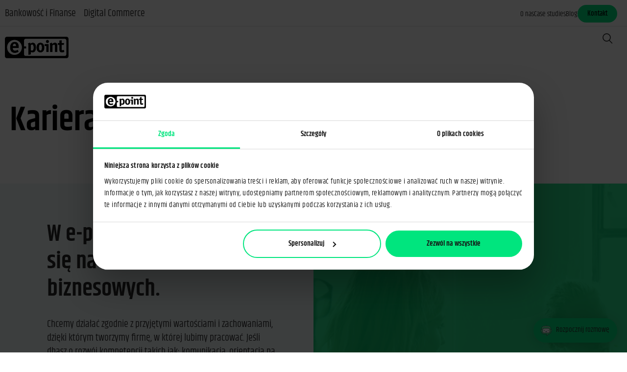

--- FILE ---
content_type: text/html;charset=UTF-8
request_url: https://www.e-point.pl/kariera
body_size: 46778
content:
<!doctype html><html data-cms="activecontent" data-client="epoint" data-site="e-point" data-node-id="1500111" lang="pl" data-page-language-versions="{&quot;pl&quot;:&quot;//www.e-point.pl/kariera&quot;}"><head> 
    <title>Kariera | e-point SA</title>
    <meta http-equiv="Content-Type" content="text/html; charset=utf-8">
    <meta name="viewport" content="width=device-width, initial-scale=1, maximum-scale=1, user-scalable=no">
    <meta name="robots" content="index, follow">
    <meta name="keywords" content="">
    <meta name="google-site-verification" content="1nob-6iqQ2xmtq32y7c-QefNsYq7mICw-3njlPgTh5A">
    <meta name="google-site-verification" content="wA4w9mAW1INLEN3hz2MIdouYvDdMOgWeZ5dsbzG8riI">
    <meta name="google-site-verification" content="cbTEo2paE7lGuLCYX_HY36009Io0DJ9Gj8_vrcP8jgs">
    <meta name="google-site-verification" content="0A1VqXgOmxFYRccaLjlRokpmsKKWg9_nnkyhmbWY_cs">
    <meta name="google-site-verification" content="c3GO4pcaX-c2oMQv1bAZKyfJMRzhAZ6UfauVZggfDZ4">
    <meta name="google-site-verification" content="ye-f5GG2GTKSEXAjPrcTxLxNgRcfJbS5NqskOHI5K_8">
    <meta name="facebook-domain-verification" content="ov5faaiuabnwmv0lxljhh8s126t3b1">
    <link type="image/x-icon" rel="shortcut icon" href="/_template/time20170601114710/2/util/e_point_favicon.ico">
    
   	<link type="text/css" rel="stylesheet" href="/_cms-css/time20251126115619/scss/epoint/site-components.css">
    <link type="text/css" rel="stylesheet" href="/_template/time20190107095910/2/css/home_page_banner.css">
    <link type="text/css" rel="stylesheet" href="/_template/time20260119054916/2/css/hot_fix.css">
    <link type="text/css" rel="stylesheet" href="/_template/time20211029091318/2/css/mw.css">
    <link media="print" rel="stylesheet" type="text/css" href="/_cms-css/time20251126115619/print.css"><style type="text/css">.carousel__people--container{display:flex;justify-content:center;align-items:center;height:850px;position:relative;margin:0 -15px}.carousel__people--image-wrapper{width:50%;height:100%;overflow:hidden;position:relative}.carousel__people--image-wrapper img{object-fit:cover;object-position:top;height:100%;width:100%}.carousel__people--content-wrapper{width:50%;height:100%;padding:50px 100px;display:flex;flex-direction:column;justify-content:space-between;gap:40px;box-sizing:border-box;background:#242424;color:white}.carousel__people--buttons{display:flex;flex-direction:row;gap:9px;justify-content:flex-start;align-items:center;height:54px;padding-left:6px}.carousel__people--button{background:transparent;border-radius:24px;border:none !important;cursor:pointer}.carousel__people--button:active,.carousel__people--button:focus{border:none !important;outline:none !important}.carousel__people--number{font-size:20px;line-height:56px}.carousel__people--text{font-weight:600;font-size:26px;line-height:40px;height:560px;overflow-y:scroll;direction:rtl;padding-right:10px;padding-left:38px;margin-left:-38px;box-sizing:border-box;overflow:auto;position:relative;max-height:none}.carousel__people--text *{direction:ltr}.carousel__people--text::-webkit-scrollbar{width:12px;border-radius:10px}.carousel__people--text::-webkit-scrollbar-track{background:#484848;width:2px;border-radius:10px;border:5px solid #242424}.carousel__people--text::-webkit-scrollbar-thumb{background-color:#484848;border-radius:10px;width:12px}.carousel__people--employee{height:56px;font-size:20px;line-height:32px;padding-left:8px;position:relative}.carousel__people--image,.carousel__people--employee-description{display:block;opacity:0;transition:all .5s ease;position:absolute;top:0;left:0}.carousel__people--employee-description{left:8px;display:flex;gap:20px}.carousel__people--text-description{display:block;opacity:0;transition:all .5s ease;position:absolute;top:0;left:38px}.carousel__people--image.active,.carousel__people--text-description.active,.carousel__people--employee-description.active{opacity:1}#carousel__people--button-toggle{display:none}@media(max-width:1432px){.carousel__people--content-wrapper{padding:40px 80px}.carousel__people--employee-description{flex-direction:column;gap:0}}@media(max-width:991px){.carousel__people--container{display:flex;height:auto;flex-direction:column}.carousel__people--image-wrapper{height:500px;width:100%}.carousel__people--image-wrapper img{object-position:top}.carousel__people--content-wrapper{min-height:600px;padding:30px;gap:20px;width:100%}.carousel__people--text::-webkit-scrollbar{display:none}.carousel__people--employee,.carousel__people--buttons{padding-left:0;margin-left:-8px}#carousel__people--button-toggle{display:block;background:transparent;border:0;padding:6px 0;color:#00e57e;font-size:20px;font-weight:700;text-align:left;cursor:pointer}.carousel__people--text{max-height:340px;overflow:hidden;transition:max-height .3s ease;line-height:36px}.carousel__people--text:after{content:"";position:absolute;bottom:0;left:0;right:0;height:30px;pointer-events:none}.carousel__people--text.expanded{max-height:none}.carousel__people--text.expanded::after{display:none}}@media(max-width:500px){.carousel__people--image-wrapper img{object-position:center}}</style><style type="text/css">.movie__section--background{position:relative;margin:0 -15px;width:auto;height:946px;overflow:hidden}@media(max-width:768px){.movie__section--background{height:100%}}.movie__section--background-img{width:100%;height:100%;object-fit:cover;object-position:center}.movie__section--background-img-overlay{position:absolute;top:0;left:0;width:100%;height:100%;background:#00e57e;opacity:.8}.movie__section--button-play{position:absolute;top:50%;left:50%;transform:translate(-50%,-50%);z-index:2;background:0;cursor:pointer;transition:transform .3s ease;border:0;outline:0}.movie__section--button-play:hover{transform:translate(-50%,-50%) scale(1.1)}.movie__section--button-play:focus{outline:0}.movie__section--button-job-offers{position:absolute;right:40px;bottom:55px;display:flex;align-items:center;gap:25px;overflow:hidden;width:90px;height:90px;border-radius:90px;background-color:#00e57e;border:2px solid white;color:white !important;text-decoration:none !important;transition:width .3s ease,border-radius .3s ease,padding .3s ease;padding:0;white-space:nowrap;cursor:pointer;box-shadow:0 6px 6px 0 rgba(0,0,0,0.2)}@media(max-width:1199px){.movie__section--button-job-offers{display:none}}.movie__section--button-job-offers img{width:44px;height:38px;transition:transform .3s ease;margin-left:23px}.movie__section--button-job-offers span{opacity:0;pointer-events:none;transition:opacity .2s ease .1s;font-weight:500;font-size:26px}.movie__section--button-job-offers:hover{width:260px;border-radius:90px;padding:0 40px 0 25px}.movie__section--button-job-offers:hover span{opacity:1;pointer-events:auto}.movie__section--button-job-offers:hover img{margin:0}dialog{width:100%;height:100%;background-color:transparent;display:none;align-items:center;justify-content:center;padding:0;border:0}dialog::backdrop{background-color:#242424;opacity:.2}.movie__container{width:100%;max-width:560px}</style><style type="text/css">.section__benefits--container{position:relative;margin:120px 0 80px;display:flex;justify-content:space-between}@media(max-width:769px){.section__benefits--container{margin:40px 0;flex-direction:column}}.section__benefits--header{color:white}@media(max-width:769px){.section__benefits--header{margin-bottom:46px}}.section__benefits--description{color:white;line-height:28px;max-width:560px}.section__benefits--green-line{height:4px;width:40px;background:#00e57e;display:block;position:absolute;left:0;top:34px}</style><style type="text/css">.section__benefits--icons{color:white;margin-bottom:92px;display:flex;flex-wrap:wrap;gap:20px 40px}@media(max-width:769px){.section__benefits--icons{margin-bottom:64px;gap:10px 20px}}.section__benefits--icon-box{padding:20px 0 40px;width:262px;height:210px}@media(max-width:769px){.section__benefits--icon-box{width:160px;padding-bottom:18px}}.section__benefits--icon{margin-bottom:20px}.section__benefits--icon-description{font-weight:600;font-size:20px;line-height:30px;width:232px;margin-bottom:0}@media(max-width:769px){.section__benefits--icon-description{width:100%;font-size:16px;line-height:24px}}</style><style type="text/css">.section_office-left-container{background-color:#00e57e;margin:0 -15px;max-height:750px;height:750px;display:flex;align-items:flex-start;justify-content:center;flex-direction:column;padding-left:18%;padding-top:20%}@media(max-width:1496px){.section_office-left-container{padding:76px 76px 0 96px}}@media(max-width:1162px){.section_office-left-container{padding:48px 24px 24px}}@media(min-width:770px) and (max-width:930px){.section_office-left-container{padding-top:18px}}@media(max-width:769px){.section_office-left-container{max-height:1200px;height:auto;padding-bottom:48px}}.section_office-left-header{font-family:Khand;font-weight:600;font-size:48px;line-height:56px;margin-bottom:20px;max-width:500px}@media(max-width:991px){.section_office-left-header{font-size:40px}}@media(max-width:769px){.section_office-left-header{margin-bottom:40px}}.section_office-left-main-content-wrapper{font-family:Khand;font-weight:400;font-size:20px;line-height:28px;max-width:500px}@media(max-width:991px){.section_office-left-main-content-wrapper{font-size:19px}}.section_office-left-content-paragraph{margin-bottom:20px}</style><style type="text/css">.page__career--title>h1{font-size:7rem;margin-top:138px}@media(max-width:991px){.page__career--title>h1{font-size:4.8rem;margin-bottom:8px}}@media(max-width:991px){.page__career--title{margin:0 16px}}</style><style type="text/css">.bannerWithButton__section--container{position:relative;height:auto;margin:0 -15px;overflow:hidden}@media(max-width:1225px){.bannerWithButton__section--container{height:500px}}.bannerWithButton__section--image{max-width:100%}@media(max-width:1225px){.bannerWithButton__section--image{height:100%;object-fit:cover;object-position:center}}.bannerWithButton__section--image-overlay{position:absolute;top:0;left:0;width:100%;height:100%;background:#242424;opacity:.75}.bannerWithButton__section--wrapper{display:flex;flex-direction:column;gap:20px;align-items:center;justify-content:center;color:white;position:absolute;top:50%;left:50%;transform:translate(-50%,-50%);width:100%;padding:40px}.bannerWithButton__section--header{font-weight:600;font-size:48px;line-height:56px;text-align:center}.bannerWithButton__section--text{font-weight:400;font-size:20px;line-height:28px;text-align:center}.bannerWithButton__section--link{background:transparent;padding:12px 45px 10px;border:1px solid white;border-radius:26px;text-decoration:none;margin-top:10px}.bannerWithButton__section--link:hover{background:#00e57e;border-color:#00e57e;color:black;text-decoration:none}</style><style type="text/css">.section_why-left-container{background-color:#00e57e;margin:0 -15px;max-height:750px;height:750px;display:flex;align-items:flex-start;flex-direction:column;padding:104px 104px 0 170px}@media(max-width:1496px){.section_why-left-container{padding:76px 76px 0 96px}}@media(max-width:1162px){.section_why-left-container{padding:48px 24px 24px}}@media(min-width:770px) and (max-width:930px){.section_why-left-container{padding-top:18px}}@media(max-width:769px){.section_why-left-container{max-height:1200px;height:auto;padding-bottom:48px}}.section_why-left-header{font-family:Khand;font-weight:600;font-size:48px;line-height:56px;margin-bottom:10px;max-width:500px}@media(max-width:991px){.section_why-left-header{font-size:40px}}@media(max-width:769px){.section_why-left-header{margin-bottom:40px}}.section_why-left-main-content-wrapper{font-family:Khand;font-weight:400;font-size:20px;line-height:28px;max-width:500px}@media(max-width:991px){.section_why-left-main-content-wrapper{font-size:19px}}.section_why-left-main-content-space{height:17px;content:""}.section_why-left-list{margin-top:26px}@media(max-width:769px){.section_why-left-list{margin-top:40px}}.section_why-left-list--header{display:flex;align-items:center;font-size:32px;line-height:28px;font-weight:600}@media(max-width:769px){.section_why-left-list--header{line-height:36px}}.section_why-left-list--header img{width:48px;height:48px;margin-right:18px}.section_why-left-list--content{padding-left:66px;margin-bottom:20px}</style><style type="text/css">.component.header .header_with_additional_menu.redesign .header_logo,.component.header .header_with_additional_menu.redesign .menus{margin-top:75px}@media(max-width:991px){.component.header .header_with_additional_menu.redesign .header_logo,.component.header .header_with_additional_menu.redesign .menus{margin-top:20px}}.component.header .header_with_additional_menu.redesign.header--above-redesign{align-items:flex-end}@media(max-width:991px){.component.header .header_with_additional_menu.redesign.header--above-redesign{padding:0;height:115px}}.component.header .header_with_additional_menu.redesign.header--above-redesign .header_logo,.component.header .header_with_additional_menu.redesign.header--above-redesign .menus{padding-bottom:5px}.component.header .header_with_additional_menu.redesign.header--above-redesign .header_logo{max-width:115px}@media(max-width:991px){.component.header .header_with_additional_menu.redesign.header--above-redesign .header_logo{padding-bottom:15px;margin-left:10px}}.component.header .header_with_additional_menu.redesign.header--above-redesign .top-menu{top:4px;padding-bottom:4px}.component.header .header_with_additional_menu.redesign.header--above-redesign .top-menu .active::after{bottom:-7px}.component.header .bottom_menu .list.menu_list{margin:0}.component.header .bottom_menu .inner{margin-top:8px}.component.header .bottom_menu .inner .search-icon{margin-right:-10px}.component.header .header.header_with_additional_menu .hamburger_menu_wrapper{padding-top:110px}.component.header .search-icon::after{font-weight:bold}.top_menu{position:absolute;top:10px;left:0;width:100%;padding-bottom:7px;padding-right:20px;border-bottom:1px solid #e3e3e3}@media(max-width:991px){.top_menu{top:70px;width:98%;border:0}}.top_menu .search-icon{display:none}@media(max-width:991px){.top_menu .search-icon{display:block}}.top_menu .menu_switcher{margin-left:10px}@media(max-width:991px){.top_menu .menu_switcher{position:absolute;top:-50px;width:100vw;margin:0;padding-left:10px;border-bottom:1px solid #333}}.top_menu .menu_switcher a:hover{text-decoration:none}.top_menu .menu_switcher a.active{position:relative;margin-right:10px;font-weight:700}.top_menu .menus-language-version{left:-38px}.header_digital-commerce{margin-left:12px}@media(max-width:991px){.header--finanse{height:120px}}.header--finanse .bottom_menu .has_second_level_component:hover{text-decoration:none}.acn-ga-link.active{position:relative;display:inline-block;font-weight:600}.acn-ga-link.active span{text-decoration:underline;text-underline-offset:19px;text-decoration-color:#00e57e;text-decoration-thickness:2px}</style><style type="text/css">.faq__header{margin:70px auto;font-size:48px;line-height:56px;font-weight:600;text-align:center}@media(max-width:769px){.faq__header{margin:62px auto 42px}}</style><style type="text/css">.movie__section--background{position:relative;margin:0 -15px;width:auto;height:946px;overflow:hidden;margin-bottom:-1px !important}@media(max-width:768px){.movie__section--background{height:100%}}.movie__section--background-img{width:100%;height:100%;object-fit:cover;object-position:center}</style><style type="text/css">.bottom__banner--container{display:flex;flex-direction:row;margin:0 -15px}@media(max-width:991px){.bottom__banner--container{min-height:500px}}.bottom__banner--image-left{overflow:hidden}@media(max-width:991px){.bottom__banner--image-left{object-fit:cover;object-position:center}}.bottom__banner--image-right{margin-left:-2px;overflow:hidden}@media(max-width:991px){.bottom__banner--image-right{display:none}}.movie__section--background{position:relative;margin:0 -15px;width:auto;height:946px;overflow:hidden;margin-bottom:-1px !important}@media(max-width:768px){.movie__section--background{height:100%}}.movie__section--background-img{width:100%;height:100%;object-fit:cover;object-position:center}</style><style type="text/css">.section_video-left-container{background-color:#f1f6f9;margin:0 -15px;max-height:750px;height:750px;display:flex;align-items:flex-start;flex-direction:column;padding:104px 104px 0 170px}@media(max-width:1496px){.section_video-left-container{padding:76px 76px 0 96px}}@media(max-width:1162px){.section_video-left-container{padding:48px 24px 24px}}@media(max-width:769px){.section_video-left-container{max-height:1000px;height:auto;padding-bottom:48px}}.section_video-left-header{font-family:Khand;font-weight:600;font-size:48px;line-height:56px;margin-bottom:30px;max-width:500px}@media(max-width:991px){.section_video-left-header{font-size:40px}}.section_video-left-main-content-wrapper{font-family:Khand;font-weight:400;font-size:20px;line-height:28px;padding-bottom:20px;max-width:500px}@media(max-width:991px){.section_video-left-main-content-wrapper{font-size:19px}}.section_video-left-main-content-space{height:10px;content:""}.section_video-left-button{height:54px;width:188px;border:1px solid #000;border-radius:26px;padding:13px 26px;font-family:Khand;font-weight:500;font-size:20px;line-height:28px;background:transparent}.section_video-left-button:hover{background:#00e57e;border-color:#00e57e;text-decoration:none}</style><style type="text/css">.component.bgz_bnp_teaser_list.carousel-getNowOur .teaser-wrapper-item_img{height:400px}.component.bgz_bnp_teaser_list.carousel-getNowOur .owl-dots{bottom:0}.component.bgz_bnp_teaser_list.carousel-getNowOur{position:relative}.carousel-getNowOur .owl-dots .owl-dot{height:14px;width:14px;position:relative;-webkit-box-shadow:0 0 0 2px rgba(0,229,126,0);box-shadow:0 0 0 2px rgba(0,229,126,0);-webkit-border-radius:50%;border-radius:50%;-webkit-transition:-webkit-box-shadow .3s ease;transition:-webkit-box-shadow .3s ease;-o-transition:box-shadow .3s ease;transition:box-shadow .3s ease;transition:box-shadow .3s ease,-webkit-box-shadow .3s ease;margin:5px}.carousel-getNowOur .owl-carousel .owl-dots .owl-dot span{height:14px;width:14px;position:absolute;top:0;left:0;width:100%;height:100%;margin:0;-webkit-border-radius:50%;border-radius:50%;background-color:rgba(0,229,126,0.7);-webkit-transition:background-color .3s ease,-webkit-transform .3s ease;transition:background-color .3s ease,-webkit-transform .3s ease;-o-transition:background-color .3s ease,transform .3s ease;transition:background-color .3s ease,transform .3s ease;transition:background-color .3s ease,transform .3s ease,-webkit-transform .3s ease}.carousel-getNowOur .owl-dots .owl-dot.active{-webkit-box-shadow:0 0 0 2px #00e57e;box-shadow:0 0 0 2px #00e57e}.carousel-getNowOur .owl-dots .owl-dot.active span{background-color:#00e57e;transform:scale(0.4)}</style><style type="text/css">.social__media--container{margin:164px auto 200px;display:flex;align-items:center;flex-direction:column;justify-content:center}@media(max-width:991px){.social__media--container{margin:28px auto 58px}}.social__media--top-text{font-size:32px;line-height:80px;margin-bottom:30px}.social__media--header{font-size:70px;line-height:80px;font-weight:600;margin-bottom:30px;text-align:center}@media(max-width:991px){.social__media--header{font-size:48px;line-height:58px}}.social__media--info{font-size:20px;line-height:30px;margin-bottom:60px;text-align:center}.social__media--links-wrapper{display:flex;flex-direction:row;align-items:center;justify-content:center;gap:30px}@media(max-width:991px){.social__media--links-wrapper{flex-direction:column}}.social__media--link{border-radius:26px;background:#00e57e;font-size:20px;line-height:28px;display:flex;gap:10px;align-items:center;justify-content:center;padding:10px 36px 10px 15px;transition:background-color .3s ease}.social__media--link:hover{text-decoration:none;text-decoration-line:none}.social__media--link-label{margin:0}.social__media--mobile-break{display:none}@media(max-width:991px){.social__media--mobile-break{display:block}}</style><style type="text/css">.solr-search-modal{overflow-y:auto}@media(min-width:769px){html[lang="pl"] .solr-search-modal .most-searched-box .list-two-columns{height:265px}}</style><style type="text/css">.copy__email--container{margin:58px auto;text-align:center}@media(max-width:769px){.copy__email--container{margin:32px auto}}.copy__email--header{margin-bottom:20px;font-size:32px;line-height:30px;font-weight:600}.copy__email--description{font-size:20px;line-height:30px}.copy__email--email{font-weight:700;cursor:pointer}.copy__email--toast{position:fixed;bottom:100px;left:50%;transform:translateX(-50%);background:#00e57e;color:#000;padding:12px 20px;border-radius:28px;opacity:0;transition:opacity .3s ease;pointer-events:none;width:200px;z-index:2;text-align:center;font-size:18px}.copy__email--toast.show{opacity:1}</style><style type="text/css">.section__roulette--container{background:#f1f6f9;display:flex;align-items:center;justify-content:center;margin:170px auto;flex-direction:column}.section__roulette--top-text{font-size:32px;line-height:80px;margin-bottom:20px;text-align:center;width:100%}.section__roulette--header-wrapper{font-size:70px;line-height:80px;font-weight:600;text-align:center}.section__roulette--header-top{margin-bottom:0;margin-top:0}.section__roulette--header-bottom{margin-bottom:20px;margin-top:0;margin-left:-120px}.section__roulette--info{font-size:20px;line-height:30px;text-align:center}.section__roulette--info-bold{font-weight:700}.section__roulette--word-container{position:relative;display:inline-block;width:252px;height:88px;margin-bottom:-28px}.section__roulette--green-first{color:#00e57e;position:absolute;top:0;left:0;width:100%;text-align:right;transition:transform .5s ease,opacity .5s ease}.section__roulette--green-second{color:#00e57e;display:inline-block;position:absolute;top:0;left:0;width:100%;text-align:left;transition:transform .5s ease,opacity .5s ease;white-space:nowrap}.section__roulette--green-second::after{content:".";color:black;display:inline;margin-left:-12px}.section__roulette--green-second.out-up{transform:translateY(-75%);opacity:0}.section__roulette--green-second.in-up{transform:translateY(75%);opacity:0}.section__roulette--green-first.out-down{transform:translateY(75%);opacity:0}.section__roulette--green-first.in-down{transform:translateY(-75%);opacity:0}.section__roulette--green-first.current,.section__roulette--green-second.current{transform:translateY(0);opacity:1}@media(max-width:1199px){.section__roulette--container{margin:60px auto}.section__roulette--word-container{margin-bottom:-46px}.section__roulette--line-breaker{display:block}.section__roulette--header-wrapper{font-size:48px;line-height:58px}.section__roulette--header-bottom{margin-left:-145px}.section__roulette--green-second{text-align:center;margin-left:76px}.section__roulette--green-second::after{margin-left:-9px}.section__roulette--header-top{margin-bottom:0 !important}}</style><style type="text/css">@media(max-width:481px){.footer-note-and-links{padding-bottom:72px}}</style><style type="text/css">.talent-testimonials .wrapped_html{background-image:url(/_fileserver/time20171127131911/item/1502057);background-size:cover;background-position:right}</style>
    <script type="text/javascript" src="/_template/time20190423095212/2/javascript/polyfills.js"></script>
    <script type="text/javascript" src="/_template/time20240408082714/2/javascript/amplitude.js"></script>
		<script type="text/javascript" src="/_cms-js/time20251126115619/site-all.js"></script><script type="text/javascript">epoint.fn.addEnv({"screenDescriptionXS":"Extra small screens","screenDescriptionSM":"Small screens","screenDescriptionMD":"Medium screens","screenDescriptionLG":"Large screens","screenDescriptionXL":"Extra large screens"});</script><script type="text/javascript" async src="/_js_component/time20251126115619/1500488"></script><script type="text/javascript" async src="/_js_component/time20251126115619/1500490"></script><script type="text/javascript" async src="/_js_component/time20251126115619/1500492"></script><script type="text/javascript" async src="/_js_component/time20251126115619/1500057"></script><script type="text/javascript" async src="/_js_component/time20260119094417/1500713"></script><script type="text/javascript">$(function(){if($(".bgz_bnp_teaser_list").hasClass("carousel-getNowOur")){var a=$(".carousel-getNowOur");a.each(function(){var c=$(this),e=c.find(".xowl-carousel"),b=e.find(".item").length;e.addClass("owl-carousel");var d=e.owlCarousel({responsive:{0:{items:1},767:{items:2},991:{items:3},1199:{items:3}},nav:false,dots:true,loop:false,mouseDrag:true})})}});</script><script type="text/javascript">function onOpenModal(){document.getElementById("movie_section_dialog").style.display="flex";document.getElementById("movie_section_dialog").showModal();document.getElementById("movie_section_epoint_movie").src="https://www.youtube.com/embed/WtLWgS6786g?si=saglroh0U3QFevOi&autoplay=1&mute=1&rel=0&showinfo=0"}function onCloseModal(){document.getElementById("movie_section_dialog").close();document.getElementById("movie_section_dialog").style.display="none";document.getElementById("movie_section_epoint_movie").src=""};</script><script type="text/javascript">function setupAbTestParameters(_gaq) {}</script>
    
    <script>if (window.location.pathname === "/author") window.location.pathname = "/blog";</script>

    <script type="text/javascript" src="/_template/time20170515121744/2/javascript/typed.js"></script>
    <script type="text/javascript" src="/_template/time20170607162256/2/javascript/masonry-pkgd.js"></script>
    <script type="text/javascript" src="/_template/time20250807133105/2/javascript/webapp.js"></script>
    <script type="text/javascript" src="/_cms-js/time20251126115619/webapp.js"></script>
    <link rel="canonical" href="https://www.e-point.pl/kariera">
    <meta property="og:site_name" content="e-point"><meta name="title" property="og:title" content="Kariera"><meta property="og:url" content="https:\/\/www.e-point.pl\/kariera"><meta content="summary" property="twitter:card"><meta property="twitter:title" content="Kariera"><meta itemprop="name" content="Kariera"><meta property="og:locale" content="pl_PL"><meta property="og:type" content="article"><meta name="description" property="og:description" content="e-point SA | wiodący dostawca internetowych systemów informatycznych w Polsce. Tworzymy innowacyjne systemy internetowe &quot;szyte na miarę&quot;."><meta property="twitter:description" content="e-point SA | wiodący dostawca internetowych systemów informatycznych w Polsce. Tworzymy innowacyjne systemy internetowe &quot;szyte na miarę&quot;."><meta itemprop="description" content="e-point SA | wiodący dostawca internetowych systemów informatycznych w Polsce. Tworzymy innowacyjne systemy internetowe &quot;szyte na miarę&quot;.">
    <script type="text/javascript" src="/_template/time20250306081252/2/javascript/data_layer.js"></script>
    
    <!-- Google Tag Manager -->
      <script>(function(w,d,s,l,i){w[l]=w[l]||[];w[l].push({'gtm.start':
      new Date().getTime(),event:'gtm.js'});var f=d.getElementsByTagName(s)[0],
      j=d.createElement(s),dl=l!='dataLayer'?'&l='+l:'';j.async=true;j.src=
      'https://www.googletagmanager.com/gtm.js?id='+i+dl;f.parentNode.insertBefore(j,f);
      })(window,document,'script','dataLayer','GTM-PQLW4RK');</script>
		<!-- End Google Tag Manager -->
    
    <!-- <script>(function(d, s, id) {
    var js, fjs = d.getElementsByTagName(s)[0];
    if (d.getElementById(id)) return;
    js = d.createElement(s); js.id = id;
    js.src = "https://connect.facebook.net/en_US/sdk.js#xfbml=1&version=v3.2&appId=822604594548249";
    fjs.parentNode.insertBefore(js, fjs);
  	}(document, 'script', 'facebook-jssdk'));</script> -->
    
    <script>(function(d, s, id) {
      var js, fjs = d.getElementsByTagName(s)[0];
      if (d.getElementById(id)) return;
      js = d.createElement(s); js.id = id;
      js.src = "https://connect.facebook.net/pl_PL/sdk.js#xfbml=1&version=v3.0&appId=322329251692458";
      fjs.parentNode.insertBefore(js, fjs);
}(document, 'script', 'facebook-jssdk'));</script>

 <script type="text/javascript">(function(){var d = document;if(d.documentElement.lang === "pl"){var s = d.createElement("script");s.src = "https://sitespeak.ai/chatbots/e50fca1b-7019-4a84-ae47-185095871ce1.js";s.async = 1;d.getElementsByTagName("head")[0].appendChild(s);}})();</script>

<!-- MsClarity script -->   
<script type="text/javascript">
(function(c,l,a,r,i,t,y){
  c[a]=c[a]||function() {(c[a].q=c[a].q||[]).push(arguments)}
;
t=l.createElement(r);t.async=1;t.src="https://www.clarity.ms/tag/"+i;
y=l.getElementsByTagName(r)[0];y.parentNode.insertBefore(t,y);
})(window, document, "clarity", "script", "lxwxge31nf");
</script>
<!-- End MsClarity(noscript) -->
    
<!-- Matomo -->
<script>
  document.addEventListener("DOMContentLoaded", function(event) { 
    var components = document.getElementsByClassName("component")

    for ( component of components){
      component.setAttribute("data-track-content", "")
      component.setAttribute("data-content-name", component.getAttribute('data-component-type-code'))
      component.setAttribute("data-content-piece", component.getAttribute('data-component-id'))
    }
  });

  var _paq = window._paq = window._paq || [];
  /* tracker methods like "setCustomDimension" should be called before "trackPageView" */
  _paq.push(['trackVisibleContentImpressions', true, 750]);
  _paq.push(['trackPageView']);
  _paq.push(['enableLinkTracking']);
  (function() {
    var u="//epointcms-matomo.ext.e-point.pl/";
    _paq.push(['setTrackerUrl', u+'matomo.php']);
    _paq.push(['setSiteId', '3']);
    var d=document, g=d.createElement('script'), s=d.getElementsByTagName('script')[0];
    g.async=true; g.src=u+'matomo.js'; s.parentNode.insertBefore(g,s);
  })();
</script>
<!-- End Matomo Code -->
 
  </head> 
<body class="site-about-us" data-system-url="/kariera">
  
  
  <!-- Google Tag Manager (noscript) -->
    <noscript><iframe src="https://www.googletagmanager.com/ns.html?id=GTM-PQLW4RK" height="0" width="0" style="display:none;visibility:hidden"></iframe></noscript>
	<!-- End Google Tag Manager (noscript) -->
  
  
  <div class="content_area"><div class="solr-search-modal" data-lenis-prevent>
	
  <div class="solr-search-logo">
	
      <img src="/_file/time20170922000743/new-site/logo_epoint_white.png">
	
  </div>
	
   <div class="solr-search-modal__close" title="Zamknij"><i class="icon-menu"></i></div>
	
  <div class="solr-search-modal__inner">
	
	
    <!-- Search box -->
	
    <div class="search-box">
	
      <form class="solr-search-form">
	
        <input type="search" id="query" name="q" class="search-field" placeholder="">
	
        <button type="submit" value="Search" class="search-link"></button>
	
      </form>
	
		</div>
	
    <div class="most-searched-box">
	
      <h3 class="no-decor" id="most-searched-header-js"></h3>
	
      <ul class="list-unstyled list-two-columns" id="list-searched-js">
      </ul>
	
    </div>
	
  </div>
	
</div></div>
  
  <main>
    <div id="content_wrapper"><div class="layout_element layout_section"><div class="layout_element layout_container"><div class="layout_element layout_row row row"><div class="layout_element layout_column  col-xs-12 col-sm-12 col-md-12 col-lg-12 col-xs-12 col-sm-12 col-md-12 col-lg-12"><div class="layout_element component_wrapper wrapped_header" id="component_wrapper_2210171"><div class="component header notPrintable component_2210171" data-component-id="2210171" data-component-type-code="header" data-js-parameters="{&quot;virtual_path_present&quot;:&quot;false&quot;,&quot;node_url&quot;:&quot;\/kariera&quot;}" id="component_1529088"><div class="header redesign header_with_additional_menu header--finanse">
  	<div class="content_area"><div class="top_menu">
    <div class="menu_switcher">
        <a href="/finanse">Bankowość i Finanse</a>
        <a href="/e-commerce" class="header_digital-commerce">Digital Commerce</a>
    </div>

    <div class="main_menu">
        <div class="main_menu_wrapper">
            <div class="inner"><ul class="list menu_list"><li class="node lv_0 item_1 is_first"><a class="acn-ga-link" data-ga-action="O nas" data-ga-name="Menu" data-ga-uri="\/kariera" href="/o-nas" title="O nas"><span>O nas</span></a></li><li class="node lv_0 item_2"><a class="acn-ga-link" data-ga-action="Case studies" data-ga-name="Menu" data-ga-uri="\/kariera" href="/case-studies" title="Case studies"><span>Case studies</span></a></li><li class="node lv_0 item_3"><a class="acn-ga-link" data-ga-action="Blog" data-ga-name="Menu" data-ga-uri="\/kariera" href="/blog" title="Blog"><span>Blog</span></a></li><li class="node lv_0 item_4 is_last"><a class="acn-ga-link" data-ga-action="Kontakt" data-ga-name="Menu" data-ga-uri="\/kariera" href="/kontakt" title="Kontakt"><span>Kontakt</span></a></li></ul></div>
        </div>
    </div>

    <span class="search-icon"></span>

    <div class="lang_menu">
        <div class="menus-language-label">
        </div>
        <ul class="menus-language-version">
        </ul>
    </div>

    <div class="product-menu-button">
        <span class="menu-icon">
            <span class="icon-menu"></span>
        </span>
        <span class="menu-label" data-closed="Oferta" data-opened="Zamknij" data-menu="Menu"></span>
    </div>

    <div class="hamburger_menu_wrapper">
        <div class="hamburger_menu">
            <div class="layout">
                <div class="inner"><ul class="list menu_list"><li class="node lv_0 item_1 is_first"><a class="acn-ga-link" data-ga-action="O nas" data-ga-name="Menu" data-ga-uri="\/kariera" href="/o-nas" title="O nas"><span>O nas</span></a></li><li class="node lv_0 item_2"><a class="acn-ga-link" data-ga-action="Case studies" data-ga-name="Menu" data-ga-uri="\/kariera" href="/case-studies" title="Case studies"><span>Case studies</span></a></li><li class="node lv_0 item_3"><a class="acn-ga-link" data-ga-action="Blog" data-ga-name="Menu" data-ga-uri="\/kariera" href="/blog" title="Blog"><span>Blog</span></a></li><li class="node lv_0 item_4 is_last"><a class="acn-ga-link" data-ga-action="Kontakt" data-ga-name="Menu" data-ga-uri="\/kariera" href="/kontakt" title="Kontakt"><span>Kontakt</span></a></li></ul></div>
            </div>
        </div>
    </div>
</div></div>
    <div class="header_logo basic_header">
        <a href="/" class="logo">
            <img src="/_file/time20210909102216/new-site/logo-ideas-worth-coding-mono_beztla.png" alt="e-point SA">
            <img src="/_file/time20170922000743/new-site/logo_epoint_white.png" alt="e-point SA">
        </a>
    </div>
    <div class="menus">
      <div class="bottom_menu">
        <div class="inner">
          <span class="search-icon"></span>
        </div>
      </div>
    </div>
</div><div class="clearFix"></div></div></div></div></div></div></div><div class="layout_element layout_section section-wide"><div class="layout_element layout_container"><div class="layout_element layout_row row row"><div class="layout_element layout_column  col-xs-12 col-sm-12 col-md-12 col-lg-12 col-xs-12 col-sm-12 col-md-12 col-lg-12"><div class="layout_element component_wrapper wrapped_html" id="component_wrapper_2210172"><div class="component html top-space component_2210172" data-component-id="2210172" data-component-type-code="html" data-js-parameters="{&quot;virtual_path_present&quot;:&quot;false&quot;,&quot;node_url&quot;:&quot;\/kariera&quot;}" id="html_3_22042025"><div class="page__career--title">
  <h1>Kariera</h1>
</div><div class="clearFix"></div></div></div></div></div></div></div><div class="layout_element layout_section section-wide " style="background-color:#f1f6f9"><div class="layout_element layout_container career_page_wide_section"><div class="layout_element layout_row row row"><div class="layout_element layout_column  col-xs-12 col-sm-12 col-md-6 col-lg-6 col-xs-12 col-sm-12 col-md-6 col-lg-6"><div class="layout_element component_wrapper wrapped_html" id="component_wrapper_2210173"><div class="component html no-bottom-space component_2210173" data-component-id="2210173" data-component-type-code="html" data-js-parameters="{&quot;virtual_path_present&quot;:&quot;false&quot;,&quot;node_url&quot;:&quot;\/kariera&quot;}" id="html_1_22042025"><div class="section_video-left-container">

  <p class="section_video-left-header">
    W e-point koncentrujemy się na ludziach i celach biznesowych.
  </p>

  <div class="section_video-left-main-content-wrapper">
    <p>Chcemy działać zgodnie z przyjętymi wartościami i zachowaniami, dzięki którym tworzymy firmę, w której lubimy pracować. Jeśli dbasz  o rozwój kompetencji takich jak: komunikacja, orientacja na klienta, proaktywność, odpowiedzialność, orientacja na cel, zarządzanie zespołem, będziesz czuć, że do nas pasujesz.</p>
    <span class="section_video-left-main-content-space"></span>
    <p>Jesteśmy otwarci, szanujemy odmienne punkty widzenia i różnorodność, wiemy, że inne perspektywy pozwalają nam podejmować lepsze decyzje. Wierzymy i wiemy, że współpracując osiągamy więcej niż samodzielnie. </p>
  </div>

<!-- TODO do właściwego miejsca niech kieruje, zmienić id, jak już będzie -->

<a href="#section_why_1" class="section_video-left-button">Poznaj nasze atuty</a></div><div class="clearFix"></div></div></div></div><div class="layout_element layout_column  col-xs-12 col-sm-12 col-md-6 col-lg-6 col-xs-12 col-sm-12 col-md-6 col-lg-6"><div class="layout_element component_wrapper wrapped_html" id="component_wrapper_2210174"><div class="component html no-bottom-space component_2210174" data-component-id="2210174" data-component-type-code="html" data-js-parameters="{&quot;virtual_path_present&quot;:&quot;false&quot;,&quot;node_url&quot;:&quot;\/kariera&quot;}" id="html_2_22042025"><div class="movie__section--background">
  
  <img alt="tło dla sekcji z filmem" src="/_fileserver/time20250507051358/item/1505915" class="movie__section--background-img">
  <div class="movie__section--background-img-overlay"></div>
  
  <button class="movie__section--button-play" onclick="onOpenModal();">
<img alt="przycisk do odtwrzania filmu" src="/_fileserver/time20250422100810/item/1505857">
  </button>

<dialog id="movie_section_dialog" onclick="onCloseModal()">
  <div class="movie__container">


<iframe id="movie_section_epoint_movie" width="560" height="315" src="https://www.youtube.com/embed/WtLWgS6786g?si=saglroh0U3QFevOi&amp;autoplay=1&amp;mute=1&amp;rel=0&amp;showinfo=0" title="YouTube video player" frameborder="0" allow="autoplay; encrypted-media" allowfullscreen></iframe>
	
	</div>
  </dialog>

  


  <a href="#section_job_offers_1" class="movie__section--button-job-offers">
    <img alt="przycisk przekierowujący do sekcji z ofertami pracy" src="/_fileserver/time20250422100811/item/1505859">
<span>OFERTY PRACY</span>
</a>


</div><div class="clearFix"></div></div></div></div></div></div></div><div class="layout_element layout_section hidden-xs hidden-sm hidden-md hidden-lg"><div class="layout_element layout_container"><div class="layout_element layout_row row row"><div class="layout_element layout_column narrow_column  col-xs-12 col-sm-12 col-md-12 col-lg-12 col-xs-12 col-sm-12 col-md-12 col-lg-12"><div class="layout_element component_wrapper wrapped_content" id="component_wrapper_2210175"><div class="component content top-space component_2210175" data-component-id="2210175" data-component-type-code="content" data-js-parameters="{&quot;virtual_path_present&quot;:&quot;false&quot;,&quot;node_url&quot;:&quot;\/kariera&quot;}" id="content_1_19032020"><div class="content_area" id="component_content_2210175"><div class="box-decor">Aktualnie nie prowadzimy otwartych procesów rekrutacyjnych, ale zachęcamy do odwiedzania naszej zakładki <strong>Kariera </strong>i śledzenia nowych ofert pracy.</div>
<div class="clearFix"></div></div><div class="clearFix"></div></div></div></div></div></div></div><div class="layout_element layout_section section-middle" id="section_job_offers_1"><div class="layout_element layout_container"><div class="layout_element layout_row row row"><div class="layout_element layout_column  col-xs-12 col-sm-12 col-md-12 col-lg-12 col-xl-undefinedcol-xs-offset-0col-sm-offset-0col-md-offset-0col-lg-offset-0col-xl-offset-undefined col-xs-12 col-sm-12 col-md-12 col-lg-12 col-xl-12"><div class="layout_element component_wrapper wrapped_content" id="component_wrapper_2210176"><div class="component content top-space no-bottom-space text-xs-center component_2210176" data-component-id="2210176" data-component-type-code="content" data-js-parameters="{&quot;virtual_path_present&quot;:&quot;false&quot;,&quot;node_url&quot;:&quot;\/kariera&quot;}" id="content_1_08052025"><div class="content_area" id="component_content_2210176"><h2><span data-metadata="{C}<!--(figmeta)eyJmaWxlS2V5IjoiNzBsRk1sdGxjdFkwQ0V3SDBlYXdHbiIsInBhc3RlSUQiOjg2ODgwMTE4NSwiZGF0YVR5cGUiOiJzY2VuZSJ9Cg==(/figmeta)-->"></span><span data-buffer="{C}<!--(figma)ZmlnLWtpd2lQAAAAoWAAALW9C5xkSVXgHffmo6q6+jHT8x5mhtfw9DXMDA/f5quqsjtfkzerembWtcyqutWVdFZmmjerp5t9ISIiIiIiIiIiiziyyCKLiIiIiIiIiIiIiIiILMuyfCzLsizLut//nIj7yOoa9Pt9v53fdN2IEydOnDhx4sSJE3Fv/mWuGUZR/[base64]/U2y11ar5QC4e1khrcz7fUu/[base64]/[base64]/6T4xgACtrM3ueQmwu42StLozedKwVp9s0fL5B62UerWS2Xl/5aeS9yqic0K8iB3W4zipt/D6Z5OqkeUgqAeMKCbUG6vS9kjr1TkWkO1jsJHJYSEmy6FAB/dbFfXtdXbLf4qBeQeY3Pd9jkyj2WOdtqtQKkqE49T0VTaTcCW+uNFgpudUk8m8xO0OCP0JyqgUS93SzptvkHzK3Vt+Rs1QydqIvVvKnfX1SJ8c7PUKq3SPeZqvbUK5Ft63VIrWGl3m2TuqDSDzW69kozdk5h0ouBC5M4zgcyTu4K9/iQ8N5jt9cJLM6vFtwX3rJe6NUoNAnYK5zGOzbYaA5/[base64]/uogPAbi0Pw9FOE2Mk7KD6m701RmJVNIXVrdvUFcurlrpna0Lad50UbcuJhcGAlFkQyOYr7UY7yRV03mqdYoCJ1JTaJGpU28x58ou2SpxdkhmEwpI8FrRXemg2NMgtr5W6zEeX05UK823nwInavRXkZHt+ck1H+1SA3U9s41XaComrG+uIqh3Ue9LE6U5/MHLaS3NMTIAGjarWGRZaE1aBeAlInioPjDJJAaGpYkSB5RIYSE7p8/WmFXOBheFMnURxg/kv68ACc1pGg+Riq11XjV2q7+NoBNv9YWhHBE+hW+tVdDBW6tJ3Dx1WDnpWl3O13d1w2/VisY6V7eInlJhUFJpqt91Jsx5TvCbLCetmubEuTPvlUuXsPChn5zupPIa+WeupZSnQu7owW4yZXZC5X9ElsNhGG+soFmCz3mFZ4uk12uc0Aas9y2uANjU2K6WOaHU+zTEZuxVdNgtCtBpuj6f92WA8ok68OMIhusGYkPYQS/1sLdVUf75aMLssq24uGdRqG1lLyjtX2pDu+I2wL8tzbzrYJxc3AjObazWnZl7rYH8rnK6PBrMIYt2SyNB06vfWGgEJj27imgimXxmPotk0VacF1Ay4kXKVgdcsieH0YdyNZy6o4ESRyK9AsbppaxRcRrGLwWw6vhCWhoPzIyokxAwrAFpEwmN9cknfIlf6E9Q/7g/yUT30EuPsW+shgpRO5Gy2ds96vSE2Xocw7xRY7KX18wrIG03HWiegYnZtXkhX380nkV/M5O8kv5TJ30X+WCZ/N/nlTP7J5I9n8k8hf6JS71ayrZ+0vT0zHohkmnhlXaCmXNuoSQ+8uON+eTwehv1RexJa1aB36y1rFhAj1cSVIO0F62UWAk3796q1yIlSqfDXxtPBM8ajWX9IdWeGM2OL8qsU/DPrOEErdeUwrb0RTmcD5rTA2h2KMlXLKGa7Scpvjg+isHIwjcZT5MEaVMLQUmAq3XbAFK53SXu1+2oyp1E9cj5urTbVYWrisK9XmBPk8ywrPAo8KvUGqWJTzLdUWWCI2aKQWkzGT7NLDWy/2KVjG5iT8bQ5mE6Fk2T+6fDz9DSB3cMes46qX+JX+9GetVh+hbUfkEk13VOrZidGvqMehznTqcnTCzbk4XeqsvPI1S5NxtPZ4cmUw3lkIWHJdTPGxABcR23fiwHJ3PUb/cvjg9nqdLBjieTt/MqIPmXQt9Mtl9bp9GezcDqiCKx6R6cKK4MaE08H9mA27obR4BmQTkSk7KhkEj68JKUmqjc9GG07PfSr9UDcRqFp2I+whpPw1HYFoes7Y9gN2s6y9tha8fAqqJlVmpUuM5dRFpOW69VwG50jmI/JIMxZmEgyMYhYc12rSHrxGoUF6W9fsMOYj/u0hmm/H+kqBx7LM16+plkClVROa6miU+0KKVvR+mW0TmwOaVuhMj6AsamrV3yoeojfDVKutN4T/cxnSBWU1JmDaDbYvUz2Ial0ShVc9o2a3cvlbL5c652zbklexryyNxjuOH7yrjFjKXoJxVhVtOHADr+abIDs/oL6/bXNXhs7pZKdA6CtaEe92WEbRU5KwLFC74yjgWgFKxKguPFSmfFatxtORTs3FevOasVGtNQBbNzTFmdl6sYd7Jja4U57oIyY6zRrteNYPOYYExwT3ETZQ5P31rs64mV8BZ65SqOtHkCeTctmvPshX1jv4H7XNnX7ttldb/XqumEtMj2rdXHGVHMWstU22SgJzmK7fAZLzOxBHQUV2FKdPkz7GRavYs+HgVE2TGkFNjelDVZB8l6zTfgFl5u0b9O2IEetNXEtSedtAQ6RoBVsTnckRbDw/tXhJ+Kiolis4ibzXKLsbO2+uNoxshttuxteJm07vKaDfjzJM6fJn7BNxAp00mbZv29I7VO9aX9kx9728GbWdrY/[base64]/YqrbET9JJKuyXq5XKDBCOs54bFUyWV+Mnt1pUEPmYlKUF7w5SMHWnYMV7bqR5BeCjgsALK6inszFBLDkUBPAMZvSCcLstbNjeR7YOyd25vgh4BpbP8Angu3peDisDqbW5MC0m2NfZ4lBwmr6bV3s1UysQbiDtZuFlNfu7bDaWuNbgYL4b5rzVtdZnDw/IpBHY6QXjDcc44Rp0q+Mhzg3Xn5qlox3nj/+Fn9yff7krf9D5UvkvMv88buAwE4BD/Ant8efvFIKZuMJFbYlbXaMN3HmHATblCBs9KfGz21LVnA0IbDnF42fqZBr9mfTwSXjFffvuIO8t3/Hk3j4+3fcySO3/yQB5vefJMDC/pMEWOz0p9j6+mgnpJ5//mCwY7YyXCwb325lKLzYHx6E1PEOdFtzm/FXEGurvx8aL7fb3x8ML4PvReI+kBDOZtH2dDCZkcsJLjwP+lQ52A+ng+2VwfmDKWOBE+RiBQY9RQFIeIRYNMJNWpuZrxpM+tvMgrm6xFzwYcTqad4jmOO210cQWBFtkA5mKWB5iaJoGhcP/VeFyNau9CcR2p9WYcLqntrjsRln/E6NfauwngOwmeRk+0BUXJIFQHR2lWQxQ78Tyz3LFtsL/rLLwKEjofwEKmQGJ8GqMwl0bnpBuA+pwfa5cHB+bzaHROxVupSg1NmXDLbnUFI6Fdy5YESP98a0p9Mmz/j0bBzDBC2232sYMtsNry0rqx9DN4ln2q1QYxx7hvTJTlukwl9PTIwLILhQuc9mS1ezlbA/U+X4e6/DzpoiU7mzY9myEvQrnUDgOZEkTxUuz4ILlheJssnOYKHdrbZ4LpZWulK+VG2p5T3WWm8Kf8tsZCRgfBznQPpxomqfJ2WHw/MUkQN5XlUq6abq6op9nmZXKc9rApu/truhEZnrxArxvD44pzHTGyrBOXneiGIJ/KZKRSPVNwfWOX3YGhFjnrc4r+7Wdrcl/N0mA8Hz4SzmMmaPqPY0dvDIlUZJ+vGo5mpXJP7ogHnC83Z2adL+Y1bYS/B87Jp9Pm7Ntvv4ns0/4R77fGLHPr9Bdp48v7GxUpb8N7U7+vzmbk+f39Kx9e/onG2JnJ7UwFbyvJOn8HlXt9eQ/N08Jf/kUrm7wfMppfKG5J/KU/h+2oal860bMMTz28qNczI+385T8L6Dp+B9Z+nsmvTjuypndEf93ZUVncTfU+lovlRZ7wpeGb9G8hUsuTyrK5Z+jQis8LPC806eqzzv4rlGs9JenafQP7Nm+0Nrq8JPY619RvQGt12dsVYdr4ln+0znqU/j2TnTeZrQuedM51vv4Nk907njbp5B40xT6vU4lBD8dZZwGZcN8eR4nuMpfNzbPNsU+H2thvqg97fWz/Z4/jNWO+Hre3kGPP/5BgLn+X2doCfwTZ4C//7u2a7k+93Omjy3uutlGfftgG0Bz52e5SPstXSrt8swyfid3yCeyXNvw5YPNmy/n75xVvXlwka31+U55Hknz/0gYNUwZsRT8mOed/Gc8Lyb5w/wfDLPKc+n8Ix4PpXnjKfI6YDnt/K8GASsN8Y8wFPoXeIp9C7zFHrP4Cn0/gVPofcveQq9f8VT6P1rnkLv3/AUes/0guBOIfiDXmVDOXyWJITkD0lCaD5bEkL0hyUhVJ8jCSH7I5IQus+VhBD+UUkI5eeRUFZ/TBJC+fmSEMo/Lgmh/AJJCOWfkIRQfqEkhPJPSkIov0gSQvmnJCGUX0xCef5pSQjll0hCKP+MJITySyUhlH9WEkL5ZZIQyj8nCaH8ckkI5Z+XhFB+BYm7hPIvSEIov1ISQvkXJSGUXyUJofxvJSGUXy0JofxLkhDKr5GEUP5lSQjlB0ncLZR/RRJC+bWSEMr/ThJC+XWSEMq/Kgmh/HpJCOV/Lwmh/AZJCOVfk4RQfiOJJwvl/yAJofwmSQjlX5eEUH6zJITyb0hCKL9FEkL5NyUhlN8qCaH8W5IQym8j8RSh/NuSEMpvl4RQ/h1JCOV3SEIo/64khPI7JSGUf08SQvldkhDKvy8JofxuEk8Vyn8gCaH8HkkI5T+UhFB+rySE8h9JQii/TxJC+Y8lIZTfLwmh/CeSEMofIPE0ofynkhDKH5SEUP4zSQjlD0lCKP+5JITyhyUhlP9CEkL5I5IQyn8pCaH8URJqov5KEkL5Y5IQyn8tCaH8cUkI5b+RhFD+hCSE8t9KQih/UhJC+e8kIZQ/5R0Os+EWzliuzVOMF7uHvjjQzf5kIg6a5+9Ox/viUs7G/PXLwzFpb+vyLIxMzrPxPePnOA/fk/xIvEl8x53+rK+4Cya3MdgJx8b3Y5zorvXpUJA6/WgWBuOD6TYk/GiKR4lTJC7odLslHgcNAiIQUBGPubTz9IMIjhdnwjh+bLTX3xk/EJH093CViH3s4dfiKe+Es/5gSCof0t9IHBE85ovERkKCe6SLs3Bfw8K2aOHiYIvNOGwssdEVudhm3fUP4x/7v9vkNh7hFGGQXtqaCs0RLZM7pswY/zE6SFcZu3VgD+GPxYOeyY4kd3EQDbYQnGfyPNyJ3klTiNh5RObpXhHao2h3PN03I7Mw0BF7kWcWNdXbY3swEtYBLfVHANll1aVIIFdZCC4tHjdDu2CuJp89qDptjlnI3vhguFMR/pr9EQD4uX46xu+kMmwuR1KFxPFdla1iuiF9qWdOTKSnK1qEBTUnw/3x0wfiwnYI9CPjBe/[base64]/cNbe3JKNY7CY5Raj3nMvOoU7bpb3qepxkCs4zylkXoTji/G7rldmhE9nWc2z1bpK9+hw0Jpd2hQ08B9o9ynD0XBzMs9Ex3Qc1mTZVbIXxCxfCy4bZvQu0MRjF48dEE0h1cD5EUXJsVMnZ3dMzUXjJuX1SgRM0cgznwOqcn+tfGkS9/nmUwJNkSzQYuxNbOj2nsa1fs73Xly1lOI3A8JKctlSvivr5kaTbDCMR47DXZ66ZF8HQEGYj85G8d3yohwgb0JDmF8zibn843CI6K3xFZuYd2x/E0dmke1fbWm4A81ton6X4Bs8rnB9enuxFrLxecSc54oxYd72FrSH7sh84GIshfrPnXbUL3USar/a8pT3GcwqpC+XxJXBe53nLs+QMgv3g1EUNCuaEg4c7CVcnh+PzoqyK0htXYnm0d3ejcMbqYJa8UzLC0LL0X+95p3fYml8MdxrK/0fz3jVVC0jl7GTkeuvN9dZPe4s5nesthm2ut4XDvS1e2dsF1ytozPV20cEzvV36J/T22OHeLu/YzjWUf3p7fC3Dg/GLW8TkdyKzR8DFrncuOpPb3kcrp+fDmfla3hTGbJnro1b4ACplPJP2hO1dgaB10ixzJCUZzZIuEdTC6sfp3ACLNqQhZse+rXuWmbVgCmUnbOMvskLZOAVj8ICaT+aZlN1HQjU6kU1ecqVoG1LkFpjY42nYyByhs37tDqbRLJGatAVD2XxxVYbW+Evb4/39Pl0oW98gDVTtGju/6DR9kOFVHaH9K4n3dy66lbN45SqxoKC6mPkACb+raBYzq9BSNVEsXI4pwT2k6SHNuGnxcJymYUAuOptdZo1A6Apu9qcMsBuHLNM2eqgaKTUl0wpnD4xBd71FdPuMzTMIY/In6fOVNkUmDLZ0L5BRhlGsmjVZmMfpA/2pjK76aYJkfE80KzJbnhdc3t8aDx0PkWZgDr2y6bilSFrxiQNCbj+gg+EK0sWzYPRjsqi9uoC+jzJBYQIMT51YE+JeDUfiyyBG19Y4S9k7iMIV1GZVfEw6e3mkC6OHXzjY3W2Phpe7jNLF/lCxc1U7ker7+wczEYG6GpauP0+XjLOtfimKwll9By7pP8o5HYDzHs/zXEEN0GUI9CUrMwCzrun6Dv69q98NGQP/gi2NiTNTtRBEf0EkK73vC0TQ30vdCH2ic+ODSX2HrYHJ6TCS/gCTzkqazAc9HEBZjegS2Q8xt+NsoNQ/4hGIz5LyYxMx31zgqD9UcdzgQ5RvuEZRhH8Eo40IRNj1nX8MM6AD1YdCwi88oLmdhyrn9HyCYWfMA8g8JFpvL9z/OkzLrG8McKKnl+s7Xw8Jp/LrMCMYlfE+DIXE0R8arT+62I9E9evg5GKcKJY9g32lWqhN7vZH4gxLaWqx0VhrsWuXtocHIgqA8DIc9rfUPl0MxQa0J/SfquwG0EzS1NzG9mAINXNUDevH+Rwm4qLhZ5lqrVHr1UgQET6EHTBtJpNwpz3pHozkUqe4Or41ufThs57xpgejRjg6z9ynuYk9bdiJKPJy03CLJWWnPYJNC8r/4y00xtssZDNh8nNCXqXzGaSnKbuLKId1eogwkVE3RCkjBGhy26wKNF+WzWd9VD7Y3WU9oGreMdIVCgIoXMGGNs/[base64]/eccy5sG2LExf0GARuyAk1dB9mK5WJggwXD+R6A8wlYdtHTeIdFSWJZO/1p//[base64]/G0go8klhaMZpMw/4OGAvR3vgBlIkoYDlERXZagsEcszQ22ChggNjnMJdd5pit7HLLl1zi+GWXOKErOhP45FR71xP+XuibU33pwkt8c9VBLJYX+ebqsXb+xb45vZUK/QW+uYZBn87acaeuhfskc4uWdZVFOnGdsidhxCjcHo92UOqKg9w4kgiSmuVdc30UotgL5tbt4WDCjJRXP+jrDWn06SZFVxZe4Zmb06jkw3pTF3REhAOs/1SRJL7krpibzBVzLzhbO8fTv6KWxF6l4sv8zID56TAxea3wcAKywivEwitmhbeQCG8xuhA+cC+MLkniPhLHtG3djdZHuxKwnkmt+423c4BNBQySjyGcjaWgGl4cbNuep/dZ5AxQ7+F6FU5l9ZzaVxgBNLnZQJ7djlTsxntSmS62cqVyblPj/t6hRvASJGNeiQwiOzI+KoUs6ozEzMoJ40otS/NVvsm3meYEWzpug90TArghcKJBONNrd+IrUJ6kkxJfcvFFqFy5LTedYsy8yybIBQeI8Yv25RdSC46BMvGv8/jE4u9ictlmwg2tJL2WG4Wb7Za93CcXrNytdu8KArYPSU3Od+vVzfgFjyvRS9hCnAMxhL6/lYCVymsRZQqKld9v9YnYqwwVyxRapY36qr25ZdpYGPuGihec0zsNvjw3iXAqQs5d9tI7l/kaxwBy0gJlhnMXmwlG/L4QCCboruq9EM7BO5Dd7Ny1uXE3AN/WDPB4WIEwtMcjXLzBJUbYG0hYQ1m72/jM3GgmO2xcJSZCdPG8rGctcX3wKsjWq8yi0LyJ2UCufTAb4lyJK0I5SynDQchEduPkF8BYGRPhDvR2PevjhQjwIjv50lY0Hh7MQhf0YDHdzvbqDb459gP4LHbeL1OhPNg+2BpsB/39yRDN9Mxx16WNVccS25OVzVat5i5wlRrnSvcFJLyGhgflTq7xT8yko08zGrs1/[base64]/4ABPUFSAiOL583SPzkf74zH+o1jOHGEmldqhqvnzuKRzldh8HAz70zMDQQeQ2jUWaKqHs+09HnNUvHGme29nABgYdct1A6LBQbicOGMIIXb3LqTp4wq5ZI4VDi9RJZ/xbe2oWM8sjhI5hzZ2hwWBOQPDMgdpKhKIqxKh+524aerItLFFCEWuN+JJYHhQTQBqQ2QuMNj31qqb59Zq2Ma1eqO62V7ZtMX11upm/EowuoDdvM+VSEW/NN1OuGDZR0KlkZUtPptoX5z1ByP2C4lbkLNuYoPYM3UPpgM49HYG0WTYv9wSs7KMsGxWrQj8d4YHHLm51iaaQeeoRnDvQCtcsB3taFk3HPYJvu/ZCvmJAm2F/[base64]/[base64]/BcCb6Gc++WurEw19Qq8iRXH5/FubG3zRabKFRVkm+3HsRQMmzeYhfuR+ZLv+SkuBjVuEro6GFLvcyApnIABzGxbihIz3zL5tHYz7MutFTkyFCMViD9j8tY8msQses5Q+rF5zPCaoUA8aCD0vV3iUEKOtD8buxTegoVqI1/[base64]/HTnnLHk6goB25TEIUynRLkcKck2+LcNrGHOJOXgtiULlZr8lkaxtCcW6v3auW2dQg9fXdGTJjPnNuUF03b+nWYXACWwPOVtnx/hFQB+8pGN3ndvrhSX22W1NIu4A5dsC3lSo3OmtxZlXdcxHSR8vR9fPctC3di5LBjyxBgqVi04jfR9DpLnPMDFgV0LkD18F3SSuV1PCWentgsZrWd6XPYVoyFSDPmBTliZMhsfbKDnNZHg0u9WL5ITJ1DTjCkNtLNJXLOM3MvBgmJQouRqmgA3vif1jCnjJo87QWUJ0/2+hwcFI2vCQt8ygTnkXMIOQgyE5PLZC3CU2cikmNMEJ4W9LSRVZuCPC3oWwdRx4YsZRowg17vzbP9dn+YqrZ2/x9888ws0Om7eWbO+1nnsv2O+qklOQSTQPa7PfN/rCOM/7JgnuSSloNwEK0MhsNAYLT/894gch66g/wikDb2i42dRjFlesZlX7Fke3TRvM03/9bTbHWuB78T+92k/51qOwfWeLIbCfQncofc7Hf446cT0AkOmJGMP9sGGSN1HM37fPOXxL4uNsfjERvXxmB4uSouKfCPEdYNxrsz53cGwgtMvoEOtMYjqyVOzL/mIfEjvH+ovC5blG4l3uubX/UGoz0OvLFhTmDIc4vomQNn5KYFr4oLEpEp+JdjsNtaJwUPJgUa70wLfiUukN11Cn5tDM7wQyDAskH5b3qRAncACgonGnQwhVnEuOSPMyXCsMDen4FZpgT6JxmocCSwD2TCNJ0+RjAyL/e83/WO5LCcoMLlOxkemY32+JWx+VvYjrMduxgSb2VP0pYIIOcyee/z8RjpricdpGf55hlQU+j8vPoXpJIK2fOGf5ktSHXyX1twslBkdOTZvnmpOyiZ1/QXegfxoQLUs428Wi5/bGOiji7+VHxugZjEQHzYLVMNO8vP6qT+sZxD0rH/C4k/WNZs8UcQY+VOevqXMbEw2WUtm4/KLpsNW2W+0tdSKiLpargbmVfmvef5c2DkG5mX5b0fs+d/FhhMwu3IfDDv/Z27rKKyebtnfiDNWgsjo4Yf4EQscDm++FejEIkSWWSwGbpuGBGTqY1kuGTH+Lz4fIQwqa2o3f6JeYYxcZyTidsSmVfkvecTW+WwqzQNywdbjtCvJacmgRy9mOf43le8ORDO1XN976tq8WNHZBxnbBcmcYWGOAqmYH7X30/XvefnMMqo3XAs4bk/yV6Bui5OWzp1lgl75CkrBc7Wkrn+EMginkmg8dnokrnhMMyinp0xWUtybXONMbYXUs0TzSOOANsKvaRkg6kld6TMN5pHXgG0yOsCr7DsmevNo+K0LdqQbOZS1o3m0fMQi3YOJyk+F56ax6c5W/y9IqEWC6KZmSfEaVv0z5Wc6MuDnnlinLFl3+eUquegGEPzH/W+6YbV0QqRiPGoITFhPFuJff6buVLctEuzgz4hkxTjmUzTBKU6YG6H0g+mYBbrB7NYdvUVeWVRnpVFwWzJ1WbAP5QFB7guzNH7w+mYomdni1oH9k1J+5bmRfPDRxQ6HTCXzHOOKF2Jo/XPMD+SLa70OQv+l+a5WViy8P5r86MeKyd2LiY+Nb9kMRND8l4w+vTHXiC8xbzTF8+JfIfgEPJUQp750xjcQD7k/4xAyaUGQy8x37/xkRKT+Ki7B5H5iuf9YhyZYH46L+0TrPkZkHpCL8yZv/NnEFjHqWho+DlmdMH8kSclLLHDAedah0ufn5uNJWgpNz967o1HjkM974+9uGB3d77k/V5yvdN8NW/+xhOzI9SeWTAfSjVPQJF5jec9W1krD3YGabM/o7DeFFkpovku81IkFa31d7q9Ro8yZPVqPzx8D/JHcpE96z+wN/7XUB0G47mZFwiKLmmnx7dxdnxB7d+CTVnwt0umiS+FBpg35tIzv0WXtGjfAZ3kAHUpydjC74wwZ8SwluVpQd/[base64]/J70sQleU4BDGi1KM8nhGiOgIKj91GOcoQi9OkdKSgTgMcl0MO4RMfvowTm+M00RpivISDS6x56D7EUsgI4Kw1Uz8jMd5AwGMUoRfN+uKhMxLi+aXZdt8xSnis/ytsXh1dHtNPTRgv+BgthMJ+JUOLD1PgL/ogNrVBPoqB0Uf2UUxN2WWv8YBacrOM6Txyw5mm0rADzqwNJUAf8UBtakE+loHDVQlLZg1JSurf+fvjWO/KRHVzDzC3HIU3GpzJ5IP+qBFoakaFj6XsYVP17z0i2URHi5k8xZlqKBOf0cWWFD2s3mLQoOAKowEBlTtilkzlxR45sB+UemMuax5W7rC7kyzawnbjiAN/KktYoFSly8t+KAtIKiFP9wyf2az1m8j/yGb7+AD4BwFg2dIrZb5+zmwtl8nDBfB0qdtUZZxW7Ri/qMrki85uaqr07F8rOMztsSxpUMI9D/NQa0SAP6sBSsZpR+Ew12E8zkLj70cqpiO+XG2sAC7uPPTKLxfhv4Sg/4TFqxfbOqa37M5x7MbKVp6l78/GNHpUGbI74tnE2fePVdDuUBH2PDNTM/8hS9hjpCl9CJ0lE/aHWzjXhS8l+TOs7/oyguKX8iZ/6A5bO7BPs4EgDcpgOJVOFsyv65ZW24hb1YICCXO6DDeW+Y3FGJxEuBbFAgavRGH5Dc1b5Ec6K0ZUETH4NV8KWc+qmBqZmB/pTDtyYZTIe2zaZiPpUVrieLFhX/N4WAwYpav9vexKvaliI/4TCV8QhkkCffofu/HxGLZCzUBBkrjQFrw/[base64]/SVmtp6Qj86m890lvvPV0umWRY+hrc0kFHSDkpjFw86W8+Z+ePSXW/dmHfO99Li9Bdjxge5T8Yd/7q1hiEpKCBoE888UUViNMBOS/pZAG/bfL96d986UUrrXxpnCt/nsKpb6FfTmFVdBHhlBZjczHfe9/p2Xl8BmD8EqMv+G4yGH0cCSSY9RP+eb/pJV7CMJ8xjf/3e8npyvsaXzvv/r7qBWbCdk2ROZrvvfMXIpSQfwc7cihz5d98/s5ok+HPtV83PxXT6HraKAzxEvmfzDSug8+4g2cd3nmHx66eAPDR8NMO/NBf8S0cheQgUkxYTnzBbq1E5Zlz9DArzhgP2Lekzc/RHTIgXtywdi8N29+TY9CmB4XB+EDWv85BfMSXxl22x265pmXxdu4CuIVQSSr/8/5+o5wB0XdYkKbD+bM68Sa7k+U3LML5lfjujSDu6cT+z1FTt0mBNXEfQukNWJYg5EquPlY0fxs7gE9l5H3mIhAIewQS2Z+0k/BFfv1zgXzIgesWpEFB1szTqNc8Udy5qdceaW/zb4dk8oco+TZOfNiV1IfTQ5myY2Qt+XNz7sCccVmgwm24BUOsja+yJKiOvzhnPm3hI/OKTzAil6QgUIkv4T8ZI4iI8dG1JZr+aBpdVA+48g1w1l/R+T09jwRLgurXRQBm7fmvR9xkA7eH3b6cjMcHdjV991570ddoTIv6tZidFXl3pU3P5lTrcHsx+snp5IsR76CsbcsEnMlv25LqGB1NDL/kDNvtkCLfk58CgX/hs/8QecYVEyqbHDRit2B3oWTUfpvV5R3mN9s51mobNAHpC/5xFTdmwJf9YgsDqLa/laIVuFMOMuEoD5td9DBJGTZmbbGoo7L5ofBll3FhOGWYhBflpuJUrPIfNwz/8uPBNwTiDb40gXzvzMwgrjMMfMcS7wX7osqSkTdHRb+qC0gKCPf8XrZgvmtLCAIJ0T0RIeWzXtyOwMJ7u13+oSyObZhjfvPnAhK2KI7JrC4xam8zcbyptbnfFeroSVyNa0n/X1xnnNpV+QIqofzkrz5f2K4rdLpH0SsJS/NcwzOWRRTvDqQiSjK9TUrf2JXtdHB/grGDY0378ub/2XXHQpEKHHB+/PmB/2+fmJ1hJGBwMk0Z73Xskxtu1bXklDvqSuAFrkS6vkIOqGWom1vO159JdSi1/YH8NQY8MAw3sTD5Wxxc4Zq91CmCyxRIDwsm7cobeYU6pX16/H3H3Ml1KLfZzkJiJhBIjJv9L1vmgdZPDSC0KpKIhI/8TvMN89DLNrWUAdkFbcpYsZ435LJW4ztXYYNnYsuEJtUQSGP6AqgRcZ2Ke3xCvLwDAtPkrUIF7cwSnMfWX68uf0wzKLeSzBvh3My/bowHTN3mG88BLKI37/NKMpx9TFNWOB3RSzLddbHaYAUJSp+4zzEojX67u7bB3zze5wZymqq+bd45o40a5F3LCDhc8OtZgvmV3SbT4BpL6CRmXkrB4A5OyxlBtvqWSwqBPOARPoxBm/xved5jK2qtWgVZS/wInX00u8ffp/5BRZF2V0H+8zKPXpOf17p8FwcYpfwn22xByulKNhYlQQE/71DRJXQpG02AzDJkvT95o2QTWAMFET+g7crdyXUh56Go3heLps3OSrJSvN+n25ShpnMnLI0VH9iyRTwB0agE6Qmq1bi9XgaehQyPHTZ/DU+Z8auQJw1sb8xAoz9QVyWCrQugoN5QXjQN++5EqOEkcXasWqyrps/VARUWw3llvlz7X4fv27Kqa+Izp1Ky/68NMKzF5mLB/Exu52rQJMmEZUMQcv8dUpAzo2FwkMQ+Lh3IbxM9Pr8eYT5lbz5hHdxjE9ek9WyszfleAMR/50nnMr6LppUDnfHUzwLguPSwS3vP7vzvwZOT4T/5P0Xb8YIS7BbJG8+hJ1lQGB0r83pIEoOo/heY6wokX/SMPLD/hB8dl1uW/lc4r4sXErgWQXzAp84/l4zxFwr6FMF80IC59hxziXFceGvKg+L4E/70YC1h91/fJ7W6Y/CoXT35X5/m55obHit12zI/HlZkbGXYHWX2W5eXjT/PoPUkAtHiOAN9rQPiDb//CIGLoZUMIUH+/RMNiQT83F2rEmZRDzKlwN8Eko+lTNvS0oERiHx/KL3liyUxfYjnvnNBNQNCTihy6qMnykQPYxLhBU9C47MC4vmtxJ4j1EetTCEMP7xBBpsjydgvrjo/a28/0oxKnMl77+NZ49rcBn9uWQ+k2NTodeLAj2DJWiGizdhYVRunpszP56LVKv0yvUq1gP9fbuDBSFG5ZT5ZPJSpHo7HdkoROY9vvc7uZ0jr2G/0zfvyEV4yTB4qOhdvvldoX7E3el3++aduS1hQ3l7h2/eldticlC44doHt74j0v2f8Tko7nZcSMmHPPOBw3UAP3PBfBV/AI9N3mVEVLVLLLc7UopO/WBuivGL0c8yg5fNs3KyIox3dwOU8iAS0b65aP6Tj+CoF1sPAT8rb/7AgZtMkR2GVMDPzSOg/QGuiSBaKuYVRfOH8JG51UHz7/WZFHg0+P/PyZk/YjvCth9nbxe/y7y6aP7ct1OPCaKzlP580GOjuS2WtGuPr1KT/mDRfJR5pVDrJS2bv/J3xtucpHFglqX9mqL5a2hzBIxeZe+KRXTf+6R1DEuQ5VxL3EPO761wPqWzrTSbTQdbBFIj84ai+XvthaqoduUtRfNf2OHs49smHxB9lsd2MIa5L4Y+2zP/A3LWIUbO9qVT4RyDKOL5KZxaZpA7YEMBgP1Qbifc7R8MZ3MFCGaLwzX8Pht2KyOGCxNRVqq8l529QtMqsjPQOn+Y24fWoEYHVpmMCns/8fIYEdr8b5X0pTkO6rbcUsVOumhenIt0alUgh3BewfTLvOocpGVf8szbqDocQ6c3FhASncISDX6CEG0Oo4ehZ42kaIURiszzffNn0LPZSvbN/0975kPOEbAv2VaACxZln/TM67RWTctbWAoYe308MSqUcJ5M55Ax6J/yzK8qOkGszDdan8MCn9ve67Mb0wvxqO+C93sKkdqIR1Zii/uaBfP3SqJCaYzvlEXhMWmkZf5oDlKnU4w9VOzVwE8wgBXKy07GhuPXXB/vcmU8ZZ1Ejp7589xePyqHIRPQ6ks3HNFJUZcPK/EKQw9BkUsVT5EwnWf+4uiSVJ5/ywDAdx3JsGCb1y+Yv9QqIlVZN+nMRxQQs1ZlrpuX5DC62/[base64]/g0MAvTPB3kDtHZfH1/V3j43Xh9qmPsWty2zoFXK6A7cLV6eBWDrtMtjFE8tLc3Pj4OVENhOUNtuF+2Wh4SFYYtsxernvkLPdPzwYzTCS1dkLc0+RSlM+qNgRFVn4210ZWOc0PRokvtGTyMbR/KQMtxNDBqKG90tWUgmJc0L80X7AwRBNodXGX/sD9Wl8Pypei8fag774uZ0HHzo/HHJWV8PYvY1wjfJBls7wlUa0AR3Vbr+Ncog0mwvHtA1xBNRhrLBSBbiyWzYl5cI045bI5mQLL453LMe6pebDFvcpxSdtb5uoMjwo4nZG06y61jfG7tRV3Lz6olBo1nl6lGSTTyc8zaSqYVLKMAVOVQdnVz/NVpkwZViJsLgOjk/Y1OfkOGttk1YVmsJJBRBc43cDvkME3r8zFZCJmhecfQh6wiseoxm+WepW1Tfu1aeMyLX1JgGoxq7Y6CgfDOnstr+MJE9+wrO/jtA0idnfi8VGSu6JumzmoERTj1e5ZLzUCWjAZrIA+0olD9OXor3zZPEgj4GpJ28GMX5KfrqzW9VULU61lcsJ6hQHJ2Kj0VfrX5bwry2sUXpb2U6i2xtJivDmmhJHKYSzEWA/[base64]/IeZ3Guv01L7/TKFVqa233c4e5K+jA+ExIvd0NosC0Q+9kCLfHGnHnAEh9NoW/C9vL+cu0P0xA76FXLF/b4d54iPon8Pcf7lsv24CfvCHozSFV0kZL0RXoETL05it0lJue9MIU3bfjjX0ZwLM/S+Gv6LcFck1rO/Lt3pqKY547S2euTR/fGJ95l4Mc4XN7zEGrqEeEW+vNa4GtLVwwiWpulohOvBvJKutwfkhz8Kz2+/ZcJh1K5maNhye/bcPTb603y8rt/OB1UoHPsZybZ3k3beJ9NG+zOFUYPVlWcxX1PzJeiY9dk8tS/eGGMC3fCEEJIZqeqfh5cQsnZFnUPNy/Qb8BGTI+x0PqDXLyNH6ggipPxxo+yDcFS/Y0zC1zDK2UgTCd0rp977jXXpU3PQS+GQP9pn2dMrfecqm8Q5PsZgIt6A8mp+8zFzVfLlXOOsCCAvRtz8Wg1tNWpHiza0W9xLLPyYUehqhZMH5xl6hPJ/WLIjoS34ASQPbru2yiVhJsPBnpLrAgU8VCC4OobavZfNG2W2XRI0oxf1CEhcWbR1qs4QuieRqnIuk3Zcskwg+naBrjxXCruf6YTIy5wholsRqiCxdlQEkk33CTAQctQ+MT0DhUWqMIIrkRKrai6wn8XMzgSEwniZVYjE9iJDbmIOZxmTXo8JuSXmLLMy8s+imw3qral/5ygXvnMn7xMW9fW0xrFSygY19zjL9aIT+LnIHad9oW5oHx+2yL8+DkxbeljXpQL6ufZN/nZKKWyCzHL4AeT17HPOE+oYuq0pQysXm4zyfncbT1K5BOpUiWj6NpXXUF2tHkri63uywE2mAiwtMO6Gom8GscXFtMoNc6qG0gAV+nP+nVYm515cWwXr0m7V1vRVlpr8u7mplRuqFZT9+4vVFeq40zN0lJIsibpSjJPUxfPE3ej71Fs/F7qLdqTtno1dstaf629AXWh2upe5f2EY3Db8s+Cv8h8zrt7e2NWrdbr6J1m4H+3vUm09CYx6zdR+fAFV/[base64]/DBP2lPrAztL7saB1GqVGeEpzFJeYrrJxzuODs690tFmLzVRbIfb285XJzuMBWDkZ24XMfFPoaFawwl67A7QkCDkujpt+t0i9A8DwkS3CF30yXnpk/LG+HUwMh7VMEUFotady0M7YiAy1D6tmQuqK8RmFKZuIKRNYWtT4L9x3v7gVNo744T0csG6RNG3te0limvEZh2pgAzfPzcUsxHov0qK/uuH3b/DlgsEtmQW2hymj8lsnNBvshJ4SERF6QN/mLHNdr5oV5U9g/iIiFSu5FeVO0pHsJOnsESTfi7146HjdiCnijJCuyKqelzYQkqzfBRniAuQimZj2oNQknGb+aPTZPTtpFauqxml63Jk/P4XXwJAgWShDBePGnZObk7xAtQXcOL+QgYu5TM8zcJrQmQUci0PIaFk7/CBnZlRn2CerCK7bjGeP9rUG4QmRPHL2WFS+7l0z1VlLx5Yg0+3WOQuVoPFNIV8757edDmFm/3sI/r2Pq642GNfC2IHelRSXulGm0hMtkX+TCSY175ebaq9APbOOGZnBZcsPwfH/[base64]/zOIUEw/Yl5hnKqMnGgN+UNnjLGYzw0r2W4I8KcCf7rGaahxm8Ra34g15RcyeswBxFDsh0D3sgoHWqOv0rW5DO/zqzvyUufvXqrsy4gP6g18MVI5eqZFvzcARojDXusG/IkIHZJnrkgy6Ofc8WyoMgT4YQTSeQCZVCOgdEwH01GMFLg2T6hlBYjpkT4S1A5I8LCtg5LiuCe6xByuoKnuNF8PTMU8wMHCzPRlrdQ3W4v/IdG7gmm8eWFfKyc6otBk9jEyY/HiSZ5ditUk9NzVMj+Tqr7wVVTke/C8fREITdrVSwDwTQAfqmHg7mG86WfQJKflA02K2t4wrposltYx/[base64]/lsW751Qep4dz0QyIlySX9R8CQRiDqLmMrtVMKnHvZCd6W+eqbUZJXUn6Ez1W6pst7QBdP9bguDL1k/[base64]/lDd4d8SJ4LphjR7CAGyin0MktAY5fEMTH82ZpZx70CdR/HiSSxxZ+EidrZ/zACBeP/VnSWIGpEiGLcLTN2VAMLYp4GI7kI7AF+ST0ihxLNmC6vdugnKmxWE2dHimwHfPmGRCePCnVvhJvF51FHMaJKxaPlwgwhvjq+cdR+JwE7XWVzAdHScPEP+5uGvozhl5Xfw3UP4zm22Jji/GPs8VOWixCTfsT66CY2r1JOv2gqmCy3ZKauMED1TZGi8qfRo1sQWQ+l/dyWT8tHzGwbKckALsPsrPzCLiQUK4pFX9hkLbQA2zu5QQ0Bc29eYHaJgWZFy9yrKg9orDuahkbF45blXxys6wwm8ZvYMjeAtefesV9ibKuDXS7QX4h4U2nG7vDnm6QmG10/EP4iSNsj53Jw0E/Ml9FZStxkJtYuDImPlrfpZCLeFgWQVyE9HO4JUUx/u0pZy2oM1uRcArrgWruZ6uWQLIdD/sRvqDifK/JpzjSIdvHTMcDvdZ+6NWTIuzJOxSUK5kNsyBx3eGRVxCXrrzKeCyljxMTzb2ms2zZS/bzS95xZtC0bxHcnNuVX1OKSXShwFmOFCfNeuamQwj1WAsuhomvLFHzm9O+2FeAFjGlo/XpsD5Kfi3o9HAwuqDOqgzHozgNdGP8tbx59EyT8eDrUJych22oof1swZyah5vP5M018yC1ErRxrWpZSdkyH8qZqw71xh4WpL29WvHlfnxvLOPIIF6XgMqXS/u6i14y1yuww0htsfnsynAumdsRgdW2iLa9G5Jsqp2fzXs3znMaIFKNeD1sHp4EyW6Zh4N/Vn3YW/uqR5BVdfhC3tyWQrRKfYfqD0+AnT2Zjp/Pm0ckoEAshfli3jyyFIMsFsbJ2k/dKXhJqTaVfg5vBWvJw36Ea3OlS0xWQrCA/AxI46/A2BInMMK6QPIZiI3pAiwkrVn2xP3TkwhEbCfnroT5mL7JfAZxKpcyOnqRi/i/8952wkhPUqFFNv0sJS6us1lVvR5Co2dr95XdN8VYZs+2cGBTB1KMuXdvuX3vpu243wnu5pHDfZJjfgLJ5PKMi6MKzxfCy+IsyYuOMK1Q19aXsd1rMD2V2YCfcKBfU9NvsTBe/tyswL+c+70tuQ5Qxw/tYNsdlq93VepSV87XpZTMMocvzEw6axcyeM5sBivtzn2b1XVZcuLNg0WWJUEp7dt8uLOOWakrvQRUvpwAc7ucNJ9VfcxHtqF/yBOwilEtYp1BOSUW30FjAha+UMPtsXeA/RNOGNF0e11TfnzHJr02ZAvyD7j7L4U9e3GQJSUUQj1ES/lCgl+X6yVr9gpMfEkmCxOf/yJ2QM4gj8UHiuJukF9mBDMadFxb2LALqgrgBKrn3tdi46y9AioRN9QxcMdiAmJ3DGLad0C5BgqA4U5eIPMXD7RvXtxpcTRj1nLzrOSP7F/hiP4V5zHPObkdFlAsxcUN2JHbbaimu0rF9Avdm/B77B7lLpVjG5X0NV+V4L1O0ZyttGrVOd8cH2BP/MK2PSv8ZpRUy5VoY7zd1/7sovcpOMCXUYMpvyO3d5iipbSm13q7rHJUXyCgNxxsXyDsCA5RwokaAqgGh9YznSxQce8TJOug32PgmaPs3i4yM+W4WD/HRMq16+2NZ9FkPHNZPyJ04NKxMUkq29EsjG3OYX09AoyztWT1eHkdj1xZ3lUrs/hNiD7N6jvmbZ4pJG0G6eJQ0oq29bz0dEVuDbEK4aeMJ/tjPO5tzm1FI+FnpgYkrgsMhZuHKSVUbxra2+kxXBYntkbs5o9gQgr//zACKWtRDjEjdMGHnXk4+IBZQfMbTJVxIItGRa9H2vYLFr1lq9PcIJKFG1ZEe5NMIAoOJId+SUBUln+i4F6+r32RLzSoaxfJPEbHCjWxBdl37mxzqmG2oSiZ/[base64]/iOl3t4i42GqhgtSVoKjsp9Ky+6+qgl3SjEg6HnIPVBVJMIASGFLIwP6Yd7arJ1Vv1HmfHGgeQj193bZIYXLNZ57xYMv58VaaUvjaHZCZKBYHJm+/nGVP53goLbazb2PBABofTLfleHzM4UsZiiRPGjWax0lnq5pUF418JDiBzEJnXEuDIks+j9hjfhH5ua14P46lQJ0ohvz/nR4qfGOtc3DX7gUuG68qmhaMjGA0SjhxRx0RkXl/[base64]/[base64]/0dka53lgw11ycU6M3Fcy1WKtzckcZAV8nv/2+wn5dxhHd98z1GUsaW+TIvKrg3TBDL52ivbpgbpRskIj6NQVzUzJyJV0gA3i/eXeMrrVHPZBdXXaze4mWvbXAHjbuXpCu2yWlWhWOX1zwbr04OGLxfmnBu217KD+WgSyXzcO1KajIQVR9B+k+4ijK4ilkqL+k4D2y76aHY/DNBfOo8Mj1+2UF79F96iIuacS9WS9UEzyavd2iyA4viYIoP4+JG3Lz8C0F8zgUm4Mv966PSCkV6Zc983hUMTvP3lYwTxgJXca4dmlbZRGZVy94T0w0y/[base64]/ewdBJacGfBuuG/XaHv9gdFmIwhcs7kZKRHmgsnTUFk81AKbD7k6sUA4ux/NulgbBmcnANoDm47tT7TyQgRofR1U9qDN9O4FK0rKAhVkRoNE41KBFHbx61PGRQtm4wk7S0gUOgwuKiEXmzko7dv++3O2dxBVZOpzwCA1ErfUyWQed5RS+UDB+BWdieXpuL+zDVMca89hb8/L/b3UmMHr1LyP4ZvE7ZgPcsAxiedSJwu2F13M+zH1TQgjC+M/XrDQGy/blI891ASB727IUjiK9gdaTJceM0o1xbwo5+m8iPNvL3iFgbQnTB45j95RMI8QCoEqvgO+s2BuV1UzL/S8oqTK/QhTb633bXKToz90i85Cf3sbXk3eLEZy3BGw97AlS3G+J336HnMszlfwDuFAwWWzrO/i0r+COa5Jp9pEazW7ksRcTtqGO/3LQ8YEwKlobnbJraV3F7yrpD+2J+nceU/BXL0LpQ0bzaAbp5V6HY1kOuJ/XG4fzCKRz2h7yIJJMFmcHiR8jSJKDEpt3rWoFPFuVpohvtJwfbQjdnz7gvlwwbteQd0wA7phK1agyHyo4N04DbftohLYX2WKz8EWzE3aTpnh3d5je0Z0aQWGbddv1rIaAdbxVOX23Jx52EQ2lpdH2yUGFxMH2i3Jl6FL8m14cb3FrN3KxmV2WV7wq4/wBPrDBizRg4dvDweTLfk8V2Kju+F5/kbmvUXvkXCHJJ2pwSjK8H+EpQSHuhtOWOwQUsWOJcQeLZrdYwZEMluJdD32yK8ffcn3Hkez4HZDKE7DnWSM/qFoHl87ok27p3Yjesj6HS5J7oX5orYWlmDrTWmLbWGR+WjBy8uFw5J8myTTNLGT80iP8Y7fvINkdbC7W9k7kDjmckoKu+R5dpdRNP6O/RGmFsVMR/w83UjVhVLept30KNhcnU4yQdFrZFjcFupRST/biXR7eyibgGhiYYsjDtFWRLc2YEpPt/cu04S3OLkStnQU8iodEnU4Njkaviz9U+0yfrlbalXWWNMwRqaFC+xuaQTEhPWOL8d8u7vxVPQXRvQ3Fgft25VKzAcCcUKLzMfYdEi2LMwJWn5LUh1lpzVPoTA5ClqU6srix/GL5RWiZsjRhEKMX2rVm7JP3OShC7HZIOAu0WovQa2KpvmEd0mv2ZChN40Llc4nC+xU+ta3EmwFyqXrdqNWkkXdrDTa+jOZXtDrWhH5pUa9pBsCvQNCQn7rjZP9wF4eKTT1Bksxe5luwd58lkt05Bbl0sGmu3+3VG9tQFGwjqnwV+q1RnUTkDayTFw8yRwnHt/Z7NbkZ0BOxB0/2Sy1SMn1G+EwQZZfJ5KrC1edCTa76y15kyUpu1puhekpAAftlsXTsRy6oQ2JpfI4/vXlkYjBdryQ7XhxruML2Y4vxh1YcoweO4LR5SsZPR4zWhrZOw7GP/0Q1+6WjT930S7X1wNWzlzzuK7yy7AC3zGF8NJkysqG+bKgzxfYk7mLb+aLqF/kPj5gIR/k9H4XaxjIKmdBXyqYJWlYpGYhD3rm2AiVVrtUkoYt/KsFs8xxRgbyD7IcTvVSqAU8q2hOqGtns18umJP7fTn13gnYFYzOZ+o+r8h2jWi7zX01b656etTlKG+wL18qjrGeWTRXR8NxvBzH/Xhu0ZyuJV3Ht8cSsWCaa+S1i+Qu1Hq5102uRnkoeruxUbOX/O0tDb2f1VFTkavWZR6SyifvcBZaDKHmyBQbTJTNHgaGzEKS2Wx3E5TF1W6Nqd3VAvJL2XwW8VhJ9/PLqn3HaYXHCauX9RXh5iS1WiX9adtT8Ks/s7XZaLfP6nW3q1o195uiV9fhorveWxPMjEQwHmGSScTzuYKRTwI5cGl6/kCcLHbhRXejBt1sxsrjyzUCFNFdpuHkVhebswDZsWTQ8eYVJTJf4GAtLlhhwFTLIMQZgo6+EPH60YpotqR9GWXQhTnhgkiF6E5HjqND1psNIYvdHgjUvIgZoqlefEoiIL+vG/dwpy5FAin2h3r7DN5zLOd6dqSF7jwFB30ObE9fiB5bSvBinSq2CElLzhOXWcFUZr2dxSWxr8aMbVGazhn6jZOBJCRG1xtLoQbSRiQUy3ytYPyBOA/tqUgVdltxmVKwNsyfe/PJXYGU883OZokC+3troq3ysq3Wo2WMhPOVWNQZw0FyBLkr5DWZOzM33xjG4Xh84WBieZErL+m89tkBurtVzex8BuSrWkhJX9w5qpj3MixzaJ30bUMUpjay9/Mv2IYuaguwFmTnOU3GdOdIOV79/SywvmOejWpN0mY2hGhknpPRbDFwiOailMiVBW8HgMr40wXjMynmF4/PsEOKqwahfjNINofK0Uj0A47ZW2Xvbecm6g5katXtKYiFCwkAhJljDGlsQ/ihRx4Y6ny+qJjOohShRqkIbV+IVCGC3FIcmTxJRwP51oQx15fk+jvnyjXRDr2OHa9HZAlMz7/dJVc0e2vpW0y5VV0U80KFMKM1iCvdEmucZMkVg7VSJ8nZJdJlFjFmbf0ZryWb2oyX32P2Zw2T/LLLx2vx8fStK/cLhm4Jtj9hmLy+dUqz7pWsq1iIMy9gXX3FG1qn5Vas3r3MAK9JgcnFvWuVLCaXWD7rhnT6ugoiZwsz61/qDN0LTSZ3riY/vmww5N0244FAB23B9u1V0z6GQe7LMq4XZfzYKXpyF1Q+fGWa8ZW1UrdXr2jvvAAh0CBJv1Xa4JErBW49WpOX3Qtrd/K3uHYXfxfW7ubv4pq81L609hT+HluTILGM13JyX+74SruNFEidYFVk9QtInhScU2sCvQrXj8fVc9ftTuvd/WvW5e+1WJZ1ntc16vy9viqwG6o9/t5YlR7ftFJfXVcaN5OqlDquAw9rEmnieQtLKo9bxWe6rdbk78NFGVT2jwiaKBaJRwpXj2LEhc6j7+HP7dUVqf2YUrksbD7W3a99nEawH9+VDjzBeWJPFJeL5ze4+Pc3MnA8vikoNQXtm8+Whc9vwRHgcUegAnqSdOZOAdwlnbu7ae/JPrlclYKnlKsyMk8NOrqCP01Z+NZz+vi2Tr3Ssx3+9qC93tVLs99Rb0p/vpOwvfTwuxqlck369d3xnf7vKa/3eiqXkr10Taos/LvrjkzQXjx4VdJWhjWZTSXcB9Ir7fWepbWK2cen0JFca4IjbNXV7ybeT/pMo7ZqL7efFW9GutIQXe6OWYjN98d612IR4XF3qdPR+ya2zdvKpRYmgVRFFppGjfGHBxF+1RmOemtFCNRcb1fcSK+isvIz55bOGgcYNlUPaqWu/gb0mezF9BOp3j+ceb/[base64]/ys6AbhEGeN8rTtnmTchIL62aaEHSSDxOyPG+RpyN1q0gNR5tkudSo6UQ+22jLaDWape4961qjad+0IIWeNbU/bcWu1ksWuZOk7rGKZdk7HuidL1JXzdmyR6Qm6ZFuSB5VZQo62GNqzc4aRlZafPxKTU9on4AhszP8icyjWrdeIfkN9vzM1vqWeNrdJfqsqweZpwSxYft2jA2DY6//fwcmp9ZNst9JTRH3d0v/eH5PvJHsiqahxZtPIhPEmTvJ9OLMXWTW48zdZDbizJPJqKpK5ilk7pWM8nhfsgTcL4uJHbp/li413yvz101tsv9chpEgipXV9+EQrKpV2Wwe+iAe7mC0UxmG/ZH+Vp6X+K14dxSG+CriybwKTyZbVAOOD5P8uuWuwPGz9Zi6aX/2hCjfoZBjriI7XtzRXSKNzLCguypqbar1oNOQDz6IaLwqx1Cym5lHzmEPSxWxHsZV8+aq+ZUjv8aHJ24tpJG7k5u9dnJh0tOEQKQEgF/CvJbcp18yO/vC3M4+oty9pIafeGhvPxCXUdJE4S1iaTrtO0LLXmGuBfH21D81hUxwA/Vj9El4sV/l13VIc7Ykvlufv4IWLuVMyL2uKB6ltPhaXMk5tIihy4zqGxnVK8prFDK0fj8G0k1H7/[base64]/OJhmi1papsTPSkL4Qp1mvNveDXygB3kGNAtwFdRu8QwH4Faac26Qm86XTxabpcu1hZtqtqs34c7zYMctzBDCUTeUp47E9neBby/boFEdULtdidBCk7KPh/Z1Fk688xFkA883usUSZZCglVOxjRjKnJG0bIt81bNM4p6hLSFfOGR76UCW/m/Tw3UU2P/ImTPyBPoViX9oVjeiYRp1otPbVc7Lw5/DRNrffnUnN9zEp0nI3Ec9zUGTtLHIA8wLV3j+HeDb5MmBPqKRyL8vPFqMJm7oCAvB0bSa4ytJuYwYAj6RkG7dsfRD97SB62eQE8kMGWNKJvn5l8m5rJ7aGDR0JT5wJnr6F0JLdwsldoJRC2Z0Y94Q+qix7RpDwe/G/2LZJDa9U3SCUr9ymULkuldKJOcEW1DAEYj0mDmQ+DNsy6hJqYToT0J+rWk1/jcHn1NNWcnTEoHyUqbyVZfMjCD2J8LQgDE1kTaLs0FgD5U2uC+YzNN3nrLc/NZ+l1t74IovW54ooGaoemc+jtKpF5gtokLvqQnxrOOxfMl8smqIF9ThQs3fov1w0C/bU1nylaBb3+1OWQ+KjRbO0Tfvma0XvWMyE1nL9KoacUnAYI+x/r/[base64]/MezvVB+BZJCaIUEsxBSLFnzCbRBYYFaNI7eCOBjS+YwigJKEBYmw/7lqI1DBCeLScaNx9Ka6FvKWWaUhZQXxWT8jqjjPwVxRbT1n4IYqObGypzWyPcvcXD2faBOwnAH3SK2ZoezN+6IkJlKWuT6kLeEetKOTIGYUs8JGXvCCKbRnf+P6nU0ceMvzhz9L9GruWE71OXcLmfSQdzt/EyOzW26kAwHfSomGemXlxk48ndKRxcrOq9TFnJ4IdFkPLsXIcVX0e8j7W8r4qp1jnJNawPSeoU5nUvljFdzwOnyeDxhhRWLF+oPCMxL+ygkV1aoYGHSZvxtstm7VJ/[base64]/v4AtVC3Ci6IkS94+QxNIM9a8AoHkR7hSDRz2/5wAGy4NpQCoyzEPZ94u4VAU660Jxnb30BaySIrgGLBjdMW1dZUWJTU2FVgSzLUiaTQlnFihHeuFWNAjG2et4D7L6jmBTGOerexZhkPRd4J9T6xOPleigIVVE5+x1bl5UV0XVD8yNUlQr/g5UQ4WgntjvRrmxuJjNnY0gPzXCpNHWcvRJFDS/7FHEDpJacetZI9mKRR8I+LxjpCiEXx7F7EpO/[base64]/VpABw/29/[base64]/8c/OEVaWGt3a3fL9s84ZkYLaBMzx5JBAE1WMfD00M8QI8S2Wvq0a4V1EwiC0LzdgciWCkCe4zLrjcYQgd7bEsOLXulVQYxGdnHJcDsKDzeqjCh60aiiU+4vy3vQmdfxHji/CSrqg23Ju21TFeNodjfI2CXSclA05F5g6w0aWFmBg8EKrcX/P8XuA4AAL1Ye5iN5dq/3+dZs+aAcT5OWORUYsahyKz3eRVFG9GnT5TUMCOHMcRosK1pZA6LHMaWU2xpI3z5JJG9LSaVrZL6xvAltZWiUNoiadtS+/7dr3nf+aOua1/X3td2Xeb+rfV7nvu9n/v03O+yLEWaqr/x1f7dwRolVDBnLhVQcre07LsHZOdmj8odltbrrry+aVkZeX1yqC7VW6s3rLTqUwo1pRaWtVYfWmkpFhUrLV25O0BxRIGARaQoYMX1njhq6oSsnFwKWglPElF1/OF/[base64]/ptLKiRNuK+NlKWU9Rz1cKDzw/QEXpxEY9vnVwVqBozKLW8WxaaRwFU8kqoc19i06VF6tiGrReF/7082tVVqQG00mns4cr9QT46wLeGJlZb0six8pShVQr2WesYKTZg5lgFDOli31GBSOZtT4Eo1UR9W3pMzoY2R/aCiYAZorPBIKR4ZkxMHHMDN3vM3HBmZevHQETZKb7RZ8JBmf+5Uo+GIuPFKjmM/GebUFmMm/xmQRvTzwz/Y3PJAYjTQIfgAkwM3yczyR5tiUwc2qxz1QL5n9ZPhJMIjO5H/hM9SpWswXnfKaGZwH29P/JZ5K9PUmqhJol+UzNYGTzhQow1ZhRIZ+pFYwUjNsNJpGZiq4+U9vTFmTmgOMzdTwLqjNT1tdn6gbzbxvRA0yAmR6jfaae54MazPw0w2fqByPX9yQz8+ocn2mAPelgajIzY7nPNAxGunZ5BUwtZj7Z7DONgpHrttVmpqLMZxp78cF5PjriM02882hm3j/uMylevtVhJrlK7twQjDy66x0wSVwwb2qfaer5ug4zO6pkfDNvT3VmHm/sM82r+C1Kqe18JgQfxMDEM7Oos8+08M6TyMwS22daepGDttq9fOZGT1uQmSkDfKaV54O6zHxzn8+0DuZfulYPDPacHeEzbbw99ZgZNcpn2gYjk+rMBlOfmanZPtMuGCn/4TCYGsxMyPOZm7w8gNXv5PvMzZ7V8Fv7KhnS3vMbonB2mc/c4kWhATMf/8FnOlSp7Sh1edFnOnrnQbTdXucyqV7kGjLTaoTPpAUj959sDQaVdW68z3TyKgsZv7vAZzp7J0XG5y70mS44aToYZHz31T7T1ct4ZO+qbT5zq2d1fWZKYz5zWxVf8/16yGe6eRagTruf8JnusCAGBpX14yWfud2rrJrst2naZ3pU2ha0LLmz/CuM1JPzskt0vd/2fO3b+J967Bw8/dWt33w+MnY8bv6+AMVxaSVYiU/ybZ+UTrOp4M5C2tuG/x8tohPhIvp2YRGVx4pozafFlFa7mBrdWEztBhbT1mnF1DPG3x3i704WU8KVEhpThw/StoTSOnOA0ktozdASypxQQjfMLKETc0uo93PMv1xCPd8qoa7l7PZTHK4rUToTH6V1daI0skWU9rWP0tu3Ral3OEov3B2lUL8o3TA0SkuHR2ljVpTWTIrSj3lRGvEUf78oSsmrojR6HQx/oJCoSSEV7C2iUEoRpQ0por0biqj03WLaWJuNTC1mg4opOhN3MM8VVoFlrefL8oDVid61AvO0VahombKuTy/VKu9ldxCJ0t4smUXm8pTQBKCpak5tWJWa2bJFi8r/IDT+8OBkUbKVQh0VBRudVGRxJoZfnpzgaIBT61Oc+FlL7E9atXH0hNNX7Q/XpjkpqQ8bSP1ff1wtoPbQP5mN+9s7CiBuSLKjT61faYbdXs95bPRokTp+Vn0BkGnHA44CYIVGmN5PnzOr9oVMtaMnje6ccIs5tf5j897B/ubFCxVGvdTnefPjppeNLtx7wBxqudJA/u8NDxoF0HFbU5fJK3vOXrBsi9mTW9fWy3N+x9rWxgrGhUXq1ec32AA7v7sWXtrr6bACaNspweiHF75hRxscs4fd3tVA6vcOzhMACWMUwLcb7jbCvNQnw6j2JeaV3080+jfVnzKc6mZe9mPypRq76Bv7/pPrjXjPor0G8qs2F4wCgF8pi6wXVu4Lc6d01GOjXzAe2NLHctSzKxqbjC/KbTUve4MPOFKk2PwwSxfgtKrH9r6m9I3vjYJCD0AhbeQR9H8u/M7Vfu/Ich+wBlKNA0t9kJJ6PKxbfTzdTKwze9e5+7qL1K/8/rwNcObqJntpr2q25qfZJwbOtyEft5MMHm+L2jVNUl39AHllzY0GYLX23DseFSmeAoBNv6mujALAHppIFmeUnbg57O73AJtHChRLF4DixnpsgezkuBx0QbTBCnO53Sqj9uQedrcVf73IBTgO8lRV7qK/cpJPGVPbDS0AZ6zRAMNu327X39JHpL626XEBPbZHOeafwdlROEaObcDq6WfbmJcnj+FsTZF8FCWb9vczkFBPVrTBMJs/ORoq/nBXAyfji0EGUk9dvFwAUrZ5UTVHc+hM66DlQN43/6jE0j3D4/ZcH7BeW/d+Otu8sLJ3rNrRG0Xqc/f90Qb4YNpYDpq2oS3cv9sc/nJfGAeENk7ETkYYJC9Me2TXHCOlgYJtX9KAa3OdUbyP02qHC0bV+tBw6KNm9fnTbEWBWdPkvNELluWYtXddNn8OpYnUVwaftAGgtXnR14Zj4p6cKjgTP5h21t75XVOHyyIsALLhsY7uF3lljoMVkPqhzHROIceBlBUA2IIVkG661OxQx1Fdu3QxHuDYhDUAZ/IeVDbX8B7Wv5sPl1LGzkE3K9PcHnYDdE7YvHvq4kZlCoBzdo/msoqtPt92Dy9Nh9R4DgAktEsO4nn8eoj64lAgeRyN8i99oz4Ht1Sk/m29LQLQAU4MrOHo4q8PmT81i3Mgz1w9azhBD7E3OaaoA5YuSNz8F6MBWm69aH4+Mk2kbhwYIgCHe/P7M0aOy1vcomDpAmQ3n+YWSXMBMI6Wc753n/O6id1T3dFNHzwlhj28UDmQ7LC6AiacTnHE0rTjrRxYCimWAvAjSL37fJwPxFIAGDZ+9yUxUB8Z8LkA9Bnki5ybU8NAYst/7txeUKaMWSSSG9pLAiqdQZH/TGKyna6hLF0Ain7gDLp3ZKmcUDUvGi9Av/l9OwGQy3MqjAKQOw6AU9pGp4HUnJICoIQbh+Hu7mojK/zpQvYp99GLFe/5gB9fpTMCcN7b+qP381A8sYhzq0h956NfIN9juGOkmfDVKJ0fUjo/AA+MRpiCcT9Kp/z/aYmORuEhDlnpj4hUMMUDMEUSEvu+LG/pauq47bir6fUDlgNNvZ/[base64]/1E03viFkIOC7I8nVu26SbbjxGVV3doH7zUOZMRfAibgFVKURVMwWIa1QN+q15571Qc0OF93JCIBdlCkA+f5l+ef/fKn+PT/J0Y/susfcNLwmH/d+nnlqORqxw5MqH00xtgOhu3l4qqMARAFc6wGZf0B5AKfUAJijxi6aIFLPWjJbACYflK4C4JRP13AIg5hJekCk3vldxAaA5OZoeGiM2KKeI5DuATGB70r3eDyz2p6ZAJRPFgJUybqgbacoDCyTiU/AW/26uS5D5rMkxf5wg4fMFcAZZzBl64bH7jVX88eZipYPmXeeKLM1Rm20Bv41zvA0YFTlI+kY+4732c+uOOaWGcYONBxI3b5kqQBM2C22cssC6JxwzuhRtZZzXV9iUwpESskAcGs0DyR/47ak/z75hTSrS9eOuM3qzNWbXAbHQI9EMYm9nKqcCgUiZf4BqNlhm/no/R9sBYBs1YPmL2OwNgYTIcVmAEi8JsALchq5hZFX6CusoDMXwXXwVRsZujI4G+o7Fyvmi9Q11IsC2GPcBfi2w3WEWwxSbjsAdr17LbF0wS/fT+U/DBaAXL+a/[base64]/QIAccYlqwC43Rse+xZz5L/nw2aL5MGni4DXD7RwR1oeVjmRz8jw/[base64]/+f+4oAR8tocunaM27aAyDLcftB/vJYxkOerdBjAWQPACRaAXcyV1uVoRndC7Xo9m4uzqrzGXdbh2N2WIZmSClOAM5aRPOw5CQXAr6wORM2SeXhNmdBYhNLF3AOlkkpegCNUe4fD8AmWswHhxfkW7yTe+Df+nLOP7KE2R3cqhAIAXAqUciRrBNQuUbuPvwIU3toY/yQssTm+Dp4AYXkKBYKQHeae0dPR/oV14+jkZQ9trdjf84SqfEbBgDkjR83dhQADOKHLvLBz0f+ZoTyAJ+L+BebJW5PAxCKZ8SwB2Q7KA/AXqJ/AA==(/figma)-->"></span><span style="white-space:pre-wrap;">Szukaj z nami idei wartych kodowania – sprawdź oferty pracy</span></h2><div class="clearFix"></div></div><div class="clearFix"></div></div></div><div class="layout_element component_wrapper wrapped_job_offers_small_list" id="component_wrapper_2210177"><div class="component job_offers_small_list component_2210177" data-component-id="2210177" data-component-type-code="job_offers_small_list" data-js-parameters="{&quot;virtual_path_present&quot;:&quot;false&quot;,&quot;node_url&quot;:&quot;\/kariera&quot;}" id="job_offers_small_list_1_08052025"><div class="job-offer-list-bg" style=""></div><div class="wrapper"><h2><small></small><a class="job_offer-link" href="/kariera/oferty"><span></span></a></h2><div class="job_offers_small_list_description"></div><a class="job_offers_small_item-link-wrapper" href="https://workate.pl/oferty-pracy/e-point/tworz-przyszlosc-technologii-razem-z-e-point-mvfgzrpt?utm_source=referral&amp;utm_medium=strona-kariery"><div class="job_offers_small_item"><div class="job_offers_small_item-image"><div class="job_offers_small_item-image-arrow"></div></div><div class="job_offer-position"><div class="job_offers_small_item-title">Wyślij swoją ofertę pracy</div><p class="job_offers_small_item-subtitle">jeśli nie znalazłeś ogłoszenia dla siebie</p></div></div></a><a class="job_offers_small_item-link-wrapper" href="https://workate.pl/oferty-pracy/e-point/osoba-do-prowadzenia-analiz-biznesowo-systemowych-analityk-dlmkcuma?utm_source=referral&amp;utm_medium=strona-kariery"><div class="job_offers_small_item"><div class="job_offers_small_item-image"><div class="job_offers_small_item-image-arrow"></div></div><div class="job_offer-position"><div class="job_offers_small_item-title">Analityk Systemowy IT</div><p class="job_offers_small_item-subtitle">Twórz innowacyjne rozwiązania IT i kształtuj przyszłość biznesu</p></div></div></a><a class="job_offers_small_item-link-wrapper" href="https://workate.pl/oferty-pracy/e-point/osoba-ds-testow-xtgikxyy?utm_source=referral&amp;utm_medium=strona-kariery"><div class="job_offers_small_item"><div class="job_offers_small_item-image"><div class="job_offers_small_item-image-arrow"></div></div><div class="job_offer-position"><div class="job_offers_small_item-title">Tester Oprogramowania</div><p class="job_offers_small_item-subtitle">Dołącz do naszego zespołu i rozwijaj swoją karierę w testowaniu!</p></div></div></a><a class="job_offers_small_item-link-wrapper" href="https://workate.pl/oferty-pracy/e-point/osoba-ds-architektury-biznesowej-wimgwrjr?utm_source=referral&amp;utm_medium=strona-kariery"><div class="job_offers_small_item"><div class="job_offers_small_item-image"><div class="job_offers_small_item-image-arrow"></div></div><div class="job_offer-position"><div class="job_offers_small_item-title">Enterprise Architect</div><p class="job_offers_small_item-subtitle">Transformuj złożoną architekturę IT w dynamicznym środowisku.</p></div></div></a></div><div class="clearFix"></div></div></div></div></div></div></div><div class="layout_element layout_section section-wide"><div class="layout_element layout_container career_page_wide_section"><div class="layout_element layout_row row row"><div class="layout_element layout_column  col-xs-12 col-sm-12 col-md-12 col-lg-12 col-xs-12 col-sm-12 col-md-12 col-lg-12"><div class="layout_element component_wrapper wrapped_html" id="component_wrapper_2210178"><div class="component html component_2210178" data-component-id="2210178" data-component-type-code="html" data-js-parameters="{&quot;virtual_path_present&quot;:&quot;false&quot;,&quot;node_url&quot;:&quot;\/kariera&quot;}" id="html_1_23042025"><div class="bannerWithButton__section--container">
<img alt="banner z przyciskiem odsyłającym do zewnętrznego serwisu rekrutacyjnego" src="/_fileserver/time20250507050417/item/1505860" class="bannerWithButton__section--image">
  <div class="bannerWithButton__section--image-overlay"></div>
	<div class="bannerWithButton__section--wrapper">
  	<div class="bannerWithButton__section--header">Nie widzisz oferty pracy dla siebie?</div>
		<div class="bannerWithButton__section--text">Prześlij swoje CV i daj się poznać - w e-point jesteśmy otwarci na ludzi i ich talenty.</div>
  	<a href="https://workate.pl/oferty-pracy/e-point/tworz-przyszlosc-technologii-razem-z-e-point-mvfgzrpt/?utm_source=referral&amp;utm_medium=strona-kariery" rel="noopener noreferrer" target="_blank" class="bannerWithButton__section--link">Kliknij</a>
  </div>
</div><div class="clearFix"></div></div></div></div></div></div></div><div class="layout_element layout_section career_page_wide_section"><div class="layout_element layout_container career-page-wide-container"><div class="layout_element layout_row row row"><div class="layout_element layout_column  col-xs-12 col-sm-12 col-md-12 col-lg-12 col-xs-12 col-sm-12 col-md-12 col-lg-12"><div class="layout_element component_wrapper wrapped_content" id="component_wrapper_2210179"><div class="component content text-xs-center text-on-left-side-mobile component_2210179" data-component-id="2210179" data-component-type-code="content" data-js-parameters="{&quot;virtual_path_present&quot;:&quot;false&quot;,&quot;node_url&quot;:&quot;\/kariera&quot;}" id="content_1_23042025"><div class="content_area" id="component_content_2210179"><h2>Rekrutacja w e-point</h2>

<p style="max-width: 1170px; margin: 0 auto;">Etapy rekrutacji dostosowujemy do każdego procesu - dążymy do prostych rozwiązań. Podczas rozmów odpowiemy na Twoje pytania i wątpliwości,  powiemy otwarcie w czym jesteśmy świetni, a nad czym jeszcze pracujemy. Otrzymasz także informację zwrotną.</p>
<div class="clearFix"></div></div><div class="clearFix"></div></div></div><div class="layout_element component_wrapper wrapped_list_of_items" id="component_wrapper_2210180"><div class="component list_of_items counters component_2210180" data-component-id="2210180" data-component-type-code="list_of_items" data-js-parameters="{&quot;virtual_path_present&quot;:&quot;false&quot;,&quot;node_url&quot;:&quot;\/kariera&quot;}" id="list_of_items_1_23042025"><style type="text/css">.component.counters .item{background-color:transparent;padding:0 30px 35px;border:0}@media(min-width:1625px){.component.counters .item{padding:0 60px 35px}}.content_area p{margin-bottom:18px}.section__recruitmentProcess--chevron{position:absolute;top:43%;left:-9px}@media(max-width:990px){.section__recruitmentProcess--chevron{display:none}}</style><script type="text/javascript">try{  } catch(e){console.log(e);}</script><div class="content_area wrapper items_3"><div class="item circles-header circles--first"><div class="body"><div style="min-height: 500px; text-align: left; padding: 109px 30px 34px; background-image: url('/_fileserver/time20250423061836/item/1505864'); background-size: cover; background-position: center;">
<div style="margin-bottom: 10px;"><img alt="ikona lupy" src="/_fileserver/time20250423061834/item/1505861" style="max-width: 100%;"></div>

<p style="text-align: left; font-size: 32px; line-height: 35px; font-weight: 600; color: black; margin-top: 8px">Analiza Twojego CV</p>

<p style="line-height: 28px">Zapoznajemy się z Twoim doświadczeniem i umiejętnościami bardzo dokładnie. Zależy nam, by zrozumieć, w jaki sposób Twoje kompetencje pasują do potrzeb naszej firmy i roli, na którą aplikujesz.</p>
</div>
</div></div><div class="item icon-default"><div class="body"><div style="min-height: 500px; text-align: left; padding: 109px 30px 34px; background-image: url('/_fileserver/time20250423061836/item/1505865'); background-size: cover; background-position: center;">
<div style="margin-bottom: 10px;"><img alt="ikona czatu" src="/_fileserver/time20250423061834/item/1505862" style="max-width: 100%;"></div>
<img alt="ikona - strzalka następny krok" class="section__recruitmentProcess--chevron" src="/_fileserver/time20250423073802/item/1505867">
<p style="text-align: left; font-size: 32px; line-height: 35px; font-weight: 600; color: black;margin-top: 8px">Rozmowa online/offline</p>

<p style="line-height: 28px">To czas, kiedy możemy się nawzajem poznać. Dzielimy się szczegółami dotyczącymi firmy i stanowiska, na które aplikujesz, pytamy o Twój pomysł na siebie i doświadczenia. Odpowiadamy na Twoje pytania i wątpliwości.</p>
</div>
</div></div><div class="item icon-default"><div class="body"><div style="min-height: 500px; text-align: left; padding: 109px 30px 34px; background-image: url('/_fileserver/time20250423061837/item/1505866'); background-size: cover; background-position: center;">
<div style="margin-bottom: 10px;"><img alt="ikona strzałek" src="/_fileserver/time20250423061835/item/1505863" style="max-width: 100%;"></div>
<img alt="ikona - strzalka następny krok" class="section__recruitmentProcess--chevron" src="/_fileserver/time20250423073802/item/1505867">
<p style="text-align: left; font-size: 32px; line-height: 35px; font-weight: 600; color: black;margin-top: 8px">Decyzja</p>

<p style="line-height: 28px">Decyzję zwykle podejmujemy szybko. Rekruter jest z Tobą w ciągłym kontakcie. Na koniec przedstawiamy Ci szczegóły oferty pracy i kolejne kroki  lub dziękujemy za udział w rekrutacji oraz przekazujemy informację zwrotną.</p>
</div>
</div></div></div><div class="clearFix"></div></div></div></div></div></div></div><div class="layout_element layout_section section-wide " id="section_why_1" style="background-color:#00e57e"><div class="layout_element layout_container career_page_wide_section"><div class="layout_element layout_row row row"><div class="layout_element layout_column  col-xs-12 col-sm-12 col-md-6 col-lg-6 col-xs-12 col-sm-12 col-md-6 col-lg-6"><div class="layout_element component_wrapper wrapped_html" id="component_wrapper_2210181"><div class="component html no-bottom-space component_2210181" data-component-id="2210181" data-component-type-code="html" data-js-parameters="{&quot;virtual_path_present&quot;:&quot;false&quot;,&quot;node_url&quot;:&quot;\/kariera&quot;}" id="html_2_23042025"><div class="section_why-left-container">

  <p class="section_why-left-header">
    Dzięki talentom naszego Zespołu osiągamy sukces.
  </p>

  <div class="section_why-left-main-content-wrapper">
    <p>Praca w e-point to możliwość rozwoju w zespole pełnym pasji, który od ponad 25 lat projektuje rozwiązania zapewniające rozwój technologii i bezpieczeństwo naszym klientom.</p>
    <span class="section_why-left-main-content-space"></span>
    <div class="section_why-left-list">

      <p class="section_why-left-list--header">
        <img src="/_fileserver/time20250423093559/item/1505869" alt="ikona strzalki">Inspirujące projekty technologiczne</p>
      <p class="section_why-left-list--content">Będziesz częścią zespołu tworzącego spersonalizowane rozwiązania IT i niezapomniane doświadczenia cyfrowe - towarzyszymy klientom w cyfrowej transformacji biznesu.</p>

<p class="section_why-left-list--header">
        <img src="/_fileserver/time20250423093559/item/1505869" alt="ikona strzalki">Ciągły rozwój kompetencji</p>
      <p class="section_why-left-list--content">Dbamy o rozwój i osiąganie celów. Działamy w oparciu  o talenty i traktujemy partnersko. Szkolenia, coaching, mentoring, warsztaty, webinary, wymiana wiedzy to u nas codzienność.</p>

<p class="section_why-left-list--header">
        <img src="/_fileserver/time20250423093559/item/1505869" alt="ikona strzalki">Kultura współpracy</p>
      <p class="section_why-left-list--content">Tworzymy środowisko, gdzie każdy ma wpływ na efekt biznesowy i klimat współpracy. Jesteśmy otwarci na różne perspektywy, pomysły i osobowości.</p>

		</div>
  </div>
</div><div class="clearFix"></div></div></div></div><div class="layout_element layout_column  col-xs-12 col-sm-12 col-md-6 col-lg-6 col-xs-12 col-sm-12 col-md-6 col-lg-6"><div class="layout_element component_wrapper wrapped_html" id="component_wrapper_2210182"><div class="component html no-bottom-space component_2210182" data-component-id="2210182" data-component-type-code="html" data-js-parameters="{&quot;virtual_path_present&quot;:&quot;false&quot;,&quot;node_url&quot;:&quot;\/kariera&quot;}" id="html_3_23042025"><div class="movie__section--background">
  
  <img alt="obraz z pracownikami e-point" src="/_fileserver/time20250423093455/item/1505868" class="movie__section--background-img" loading="lazy">
  

</div><div class="clearFix"></div></div></div></div></div></div></div><div class="layout_element layout_section section-wide" style="background-color:#242424"><div class="layout_element layout_container"><div class="layout_element layout_row row row"><div class="layout_element layout_column  col-xs-12 col-sm-12 col-md-12 col-lg-12 col-xs-12 col-sm-12 col-md-12 col-lg-12"><div class="layout_element component_wrapper wrapped_html" id="component_wrapper_2210183"><div class="component html no-bottom-space component_2210183" data-component-id="2210183" data-component-type-code="html" data-js-parameters="{&quot;virtual_path_present&quot;:&quot;false&quot;,&quot;node_url&quot;:&quot;\/kariera&quot;}" id="html_4_23042025"><div class="section__benefits--container">
<h3 class="section__benefits--header">Benefity</h3>
<div class="section__benefits--description">Nie tylko praca nas łączy w e-point. Wspieramy rozwój zainteresowań i&nbsp;aktywności pozazawodowych. Dbamy o dobrostan i równowagę.</div>
  <span class="section__benefits--green-line"></span>
</div><div class="clearFix"></div></div></div><div class="layout_element component_wrapper wrapped_html" id="component_wrapper_2210184"><div class="component html no-bottom-space component_2210184" data-component-id="2210184" data-component-type-code="html" data-js-parameters="{&quot;virtual_path_present&quot;:&quot;false&quot;,&quot;node_url&quot;:&quot;\/kariera&quot;}" id="html_5_23042025"><div class="section__benefits--icons">


  <div class="section__benefits--icon-box">
	<img src="/_fileserver/time20250424044351/item/1505872" alt="ikona stetoskopu" class="section__benefits--icon" loading="lazy">
  <p class="section__benefits--icon-description">Pakiety opieki medycznej<br>dla Ciebie i Twoich bliskich</p></div>

  <div class="section__benefits--icon-box">
	<img src="/_fileserver/time20250424044352/item/1505873" alt="ikona rehabilitacji" class="section__benefits--icon" loading="lazy">
  <p class="section__benefits--icon-description">Gabinet rehabilitacji<br>w biurze</p></div>

  <div class="section__benefits--icon-box">
	<img src="/_fileserver/time20250424044352/item/1505874" alt="ikona ubezpieczenia" class="section__benefits--icon" loading="lazy">
  <p class="section__benefits--icon-description">Preferencyjne<br>ubezpieczenie na życie</p></div>

  <div class="section__benefits--icon-box">
	<img src="/_fileserver/time20250424044353/item/1505875" alt="ikona myBenefit" class="section__benefits--icon" loading="lazy">
  <p class="section__benefits--icon-description">kafeteria<br>myBenefit</p></div>

  <div class="section__benefits--icon-box">
	<img src="/_fileserver/time20250424044353/item/1505876" alt="ikona szkolenia" class="section__benefits--icon" loading="lazy">
  <p class="section__benefits--icon-description">Szkolenia techniczne,<br>webinary i tech talks</p></div>

  <div class="section__benefits--icon-box">
	<img src="/_fileserver/time20250424044354/item/1505877" alt="ikona talenty Gallupa" class="section__benefits--icon" loading="lazy">
  <p class="section__benefits--icon-description">program talentów Gallupa<br>i warsztaty rozwojowe</p></div>

  <div class="section__benefits--icon-box">
	<img src="/_fileserver/time20250424044354/item/1505878" alt="ikona polecenia pracownicze" class="section__benefits--icon" loading="lazy">
  <p class="section__benefits--icon-description">program poleceń<br>pracowniczych</p></div>

  <div class="section__benefits--icon-box">
	<img src="/_fileserver/time20250424044355/item/1505879" alt="ikona zainteresowania" class="section__benefits--icon" loading="lazy">
  <p class="section__benefits--icon-description">dofinansowanie zainteresowań<br>w ramach gildii firmowych</p></div>

</div><div class="clearFix"></div></div></div></div></div></div></div><div class="layout_element layout_section"><div class="layout_element layout_container"><div class="layout_element layout_row row row"><div class="layout_element layout_column  col-xs-12 col-sm-12 col-md-12 col-lg-12 col-xs-12 col-sm-12 col-md-12 col-lg-12"><div class="layout_element component_wrapper wrapped_html" id="component_wrapper_2210185"><div class="component html no-bottom-space component_2210185" data-component-id="2210185" data-component-type-code="html" data-js-parameters="{&quot;virtual_path_present&quot;:&quot;false&quot;,&quot;node_url&quot;:&quot;\/kariera&quot;}" id="html_1_25042025"><p class="faq__header">FAQ</p><div class="clearFix"></div></div></div><div class="layout_element component_wrapper wrapped_faq_large_list" id="component_wrapper_2210186"><div class="component faq_large_list notPrintable faq-bottom-margin faq-gray-border faq-bold-question-with-padding faq-active-bg-color faq-with-plus-icon component_2210186" data-component-id="2210186" data-component-type-code="faq_large_list" data-js-parameters="{&quot;index_of_last_visible_block&quot;:&quot;6&quot;,&quot;virtual_path_present&quot;:&quot;false&quot;,&quot;node_url&quot;:&quot;\/kariera&quot;}" id="faq_large_list_1_24042025"><div class="wrapper"><div class="list"><ul class="faq_enumerate_list--off"><li class="faq_question_wrapper"><a class="faq_question" href="javascript:void(0);" data-faq-id="1500249" id="faq_question_1500249">Na czym polega rekrutacja w e-point?</a><div class="faq_answer content_area" id="faq_answer_1500249"><p style="max-width: 94%; margin-bottom: 0;"><span id="docs-internal-guid-e0d1395a-7fff-1ef7-fccb-6df83bbdd4d0" style="font-size:20px;line-height: 28px;color:#000000;background-color:transparent;font-weight:400;font-style:normal;font-variant:normal;text-decoration:none;vertical-align:baseline;white-space:pre;white-space:pre-wrap;">Staramy się, aby proces rekrutacji był optymalny dla Kandydata i dla nas, dlatego poszczególne etapy i ich długość różni się w zależności od konkretnej roli, do której szukamy pracowników. W naszych ofertach pracy opublikowanych - w systemie workate (linki do nich znajdują się w zakładce KARIERA na naszej stronie www) - przy każdym stanowisku podajemy wszystkie etapy, jakie przewidzieliśmy w danym procesie.</span></p>
</div></li><li class="faq_question_wrapper"><a class="faq_question" href="javascript:void(0);" data-faq-id="1500250" id="faq_question_1500250">Jak przygotować się do rekrutacji?</a><div class="faq_answer content_area" id="faq_answer_1500250"><p dir="ltr" id="docs-internal-guid-f7bdf47a-7fff-dca9-76ff-326572ce7b92" style="line-height:1.38;margin-top:0pt;margin-bottom:0pt;max-width: 94%;"><span style="font-size:20px;line-height: 28px;color:#000000;background-color:transparent;font-weight:400;font-style:normal;font-variant:normal;text-decoration:none;vertical-align:baseline;white-space:pre;white-space:pre-wrap;">Wychodzimy z założenia, że rekrutacja dotyczy obydwu stron, dlatego przygotowując się do rozmowy nasi rekruterzy, menedżerowie i współpracownicy biorący udział w procesie zapoznają się z informacjami o Kandydatach i przygotowują pytania aby pozyskać informacje, których brakuje w cv lub rozwinąć niektóre obszary.&nbsp;</span></p>

<p dir="ltr" style="line-height:1.38;margin-top:0pt;margin-bottom:0pt;max-width: 94%;"><span style="font-size:20px;line-height: 28px;color:#000000;background-color:transparent;font-weight:400;font-style:normal;font-variant:normal;text-decoration:none;vertical-align:baseline;white-space:pre;white-space:pre-wrap;">Podobnie w przypadku Kandydatów. Warto jest zapoznać się z informacjami dostępnymi na nasz temat na stronie www oraz przygotować sobie pytania, dzięki którym otrzymasz wszystkie informacje potrzebne do podjęcia decyzji o przyjęciu lub odrzuceniu naszej oferty pracy.&nbsp;</span></p>

<p dir="ltr" style="line-height:1.38;margin-top:0pt;margin-bottom:0pt;max-width: 94%;"><span style="font-size:20px;line-height: 28px;color:#000000;background-color:transparent;font-weight:400;font-style:normal;font-variant:normal;text-decoration:none;vertical-align:baseline;white-space:pre;white-space:pre-wrap;">Pierwszy kontakt z nami to najczęściej krótka rozmowa z Rekruterem - podczas tej rozmowy możesz zadać wszelkie pytania dotyczące etapów w procesie i jak się do nich przygotować. Jesteśmy pewni, że otrzymasz wyczerpujące informacje.</span></p>
</div></li><li class="faq_question_wrapper"><a class="faq_question" href="javascript:void(0);" data-faq-id="1500251" id="faq_question_1500251">Z kim będę rozmawiać na poszczególnych etapach rekrutacji?</a><div class="faq_answer content_area" id="faq_answer_1500251"><p style="max-width: 94%; margin-bottom: 0;"><span id="docs-internal-guid-803b8615-7fff-65e6-1485-5f5543f93240" style="font-size:20px;line-height: 28px;color:#000000;background-color:transparent;font-weight:400;font-style:normal;font-variant:normal;text-decoration:none;vertical-align:baseline;white-space:pre;white-space:pre-wrap;">Najczęściej z Kandydatami kontaktuje się osoba z działu HR prowadząca lub pomagająca w rekrutacji. Na kolejnych etapach rozmawiać będziesz z Rekruterem, Menedżerem, który/a poszukuje osoby do swojego Zespołu i/lub z przedstawicielem z zespołu lub innego działu. W przypadku niektórych stanowisk będziesz mieć kontakt z osobą/osobami prowadzącymi Assessment Center lub inne testy.</span></p>
</div></li><li class="faq_question_wrapper"><a class="faq_question" href="javascript:void(0);" data-faq-id="1500252" id="faq_question_1500252">Czy podczas rekrutacji będą zadania lub testy?</a><div class="faq_answer content_area" id="faq_answer_1500252"><p style="max-width: 94%; margin-bottom: 0;"><span id="docs-internal-guid-a3046f56-7fff-d6e5-fa04-fe743a9c7ff8" style="font-size:20px;line-height: 28px;color:#000000;background-color:transparent;font-weight:400;font-style:normal;font-variant:normal;text-decoration:none;vertical-align:baseline;white-space:pre;white-space:pre-wrap;">Na większość stanowisk do Działu Operacji na Kandydatów czekają testy merytoryczne. Aplikując do roli menedżerskich również możesz spodziewać się testu lub udziału w Assessment Center. Wyniki testów traktujemy jako materiał pomocniczy. Każdy Kandydat/Kandydatka otrzymuje również wartościową informację zwrotną.</span></p>
</div></li><li class="faq_question_wrapper"><a class="faq_question" href="javascript:void(0);" data-faq-id="1500253" id="faq_question_1500253">W jakim czasie mogę spodziewać się odpowiedzi i czy otrzymam informację zwrotną?</a><div class="faq_answer content_area" id="faq_answer_1500253"><p dir="ltr" id="docs-internal-guid-17c88cbb-7fff-71a7-3405-37873953f724" style="line-height:1.38;margin-top:0pt;margin-bottom:0pt;max-width: 94%;"><span style="font-size:20px;line-height: 28px;color:#000000;background-color:transparent;font-weight:400;font-style:normal;font-variant:normal;text-decoration:none;vertical-align:baseline;white-space:pre;white-space:pre-wrap;">Staramy się być w stałym kontakcie z Kandydatami, informację zwrotną przekazujemy najszybciej jak to jest możliwe. Czasem może się zdarzyć, że ze względu na nieobecność kluczowych osób lub trudniejszą decyzję, trzeba czekać na kontakt od nas nieco dłużej.</span></p>

<p dir="ltr" style="line-height:1.38;margin-top:0pt;margin-bottom:0pt;max-width: 94%;"><span style="font-size:20px;line-height: 28px;color:#000000;background-color:transparent;font-weight:400;font-style:normal;font-variant:normal;text-decoration:none;vertical-align:baseline;white-space:pre;white-space:pre-wrap;">Zazwyczaj decyzje podejmowane są w e-point w ciągu 2-3 tygodni od pierwszego spotkania z nami.</span></p>
</div></li><li class="faq_question_wrapper last"><a class="faq_question" href="javascript:void(0);" data-faq-id="1500254" id="faq_question_1500254">Czy w e-point możliwe są elastyczne godziny pracy?</a><div class="faq_answer content_area" id="faq_answer_1500254"><p style="max-width: 94%; margin-bottom: 0;"><span id="docs-internal-guid-2f6f522d-7fff-5c89-4366-fe0c201ec782" style="font-size:20px;line-height: 28px;color:#000000;background-color:transparent;font-weight:400;font-style:normal;font-variant:normal;text-decoration:none;vertical-align:baseline;white-space:pre;white-space:pre-wrap;">Pracujemy zgodnie z hybrydowym modelem pracy i dążymy do takiego modelu zarządzania czasem pracy, aby możliwe było pogodzenie obowiązków zawodowych z innymi rolami, jakie pełnimy w życiu prywatnym. Za organizację pracy Zespołów odpowiadają u nas Menedżerowie. Podczas spotkania warto doprecyzować ten temat. Zwykle możliwe jest elastyczne podejście do potrzeb Pracowników. Wszyscy w e-point mamy świadomość, że pracujemy dla Klientów i wiemy, że nie zawsze możemy pracować w idealnych dla nas porach.</span></p>
</div></li></ul></div></div><div class="clearFix"></div></div></div></div></div></div></div><div class="layout_element layout_section"><div class="layout_element layout_container"><div class="layout_element layout_row row row"><div class="layout_element layout_column  col-xs-12 col-sm-12 col-md-12 col-lg-12 col-xs-12 col-sm-12 col-md-12 col-lg-12"><div class="layout_element component_wrapper wrapped_user_component" id="component_wrapper_2210187"><div class="component user_component no-bottom-space component_2210187" data-component-id="2210187" data-component-type-code="user_component" data-js-parameters="{&quot;virtual_path_present&quot;:&quot;false&quot;,&quot;node_url&quot;:&quot;\/kariera&quot;}" id="user_component_1_25042025"><div class="content_area"><div class="copy__email--container">
<p class="copy__email--header">Masz dodatkowe pytania?</p>
<p class="copy__email--description">Chętnie udzielimy na nie odpowiedzi.  Napisz do nas wiadomość na adres: 
	<span class="copy__email--email" id="copy_email_email">hr@e-point.pl</span>
</p>
</div>
<div class="copy__email--toast" id="copy_email_toast">Skopiowano adres e-mail</div></div><div class="clearFix"></div></div></div></div></div></div></div><div class="layout_element layout_section section-wide " style="background-color:#00e57e"><div class="layout_element layout_container career_page_wide_section"><div class="layout_element layout_row row row"><div class="layout_element layout_column  col-xs-12 col-sm-12 col-md-6 col-lg-6 col-xs-12 col-sm-12 col-md-6 col-lg-6"><div class="layout_element component_wrapper wrapped_html" id="component_wrapper_2210188"><div class="component html no-bottom-space component_2210188" data-component-id="2210188" data-component-type-code="html" data-js-parameters="{&quot;virtual_path_present&quot;:&quot;false&quot;,&quot;node_url&quot;:&quot;\/kariera&quot;}" id="html_1_06052025"><div class="section_office-left-container">

  <p class="section_office-left-header">
    	Nasze biuro
  </p>

  <div class="section_office-left-main-content-wrapper">
    <p class="section_office-left-content-paragraph">Pracujemy w siedzibie przy ul. Woronicza 15 w Warszawie.  Stacja metra Wierzbno znajduje się w odległości 3-minutowego  spaceru (250 m) od e-point.</p>
    <p class="section_office-left-content-paragraph"><strong>
Nasze biuro to nie tylko miejsce pracy - to przestrzeń, w której szkolimy się, inspirujemy, współpracujemy i tworzymy wyjątkowe projekty. Czasem też spędzamy wspólnie czas na firmowych imprezach, przy planszówkach, czy na wspólnym sadzeniu roślin.
      </strong></p>
    
  </div>
</div><div class="clearFix"></div></div></div></div><div class="layout_element layout_column  col-xs-12 col-sm-12 col-md-6 col-lg-6 col-xs-12 col-sm-12 col-md-6 col-lg-6"><div class="layout_element component_wrapper wrapped_html" id="component_wrapper_2210189"><div class="component html no-bottom-space component_2210189" data-component-id="2210189" data-component-type-code="html" data-js-parameters="{&quot;virtual_path_present&quot;:&quot;false&quot;,&quot;node_url&quot;:&quot;\/kariera&quot;}" id="html_2_06052025"><div class="movie__section--background">
  
  <img alt="obraz z biurem" src="/_fileserver/time20250506120914/item/1505914" class="movie__section--background-img" loading="lazy">
  

</div><div class="clearFix"></div></div></div></div></div></div></div><div class="layout_element layout_section section-wide" style="background-color:#f1f6f9"><div class="layout_element layout_container"><div class="layout_element layout_row row row"><div class="layout_element layout_column  col-xs-12 col-sm-12 col-md-12 col-lg-12 col-xs-12 col-sm-12 col-md-12 col-lg-12"><div class="layout_element component_wrapper wrapped_user_component" id="component_wrapper_2210190"><div class="component user_component no-bottom-space component_2210190" data-component-id="2210190" data-component-type-code="user_component" data-js-parameters="{&quot;virtual_path_present&quot;:&quot;false&quot;,&quot;node_url&quot;:&quot;\/kariera&quot;}" id="user_component_1_09052025"><div class="content_area"><div class="section__roulette--container">
      <p class="section__roulette--top-text">Dołącz do naszego zespołu</p>
      <div class="section__roulette--header-wrapper">
        <p class="section__roulette--header-top">
          Zbuduj swoją
          <span class="section__roulette--line-breaker"></span>przyszłość z
          nami, odkrywaj
        </p>
        <div class="section__roulette--header-bottom">
          <div class="section__roulette--word-container">
            <span class="section__roulette--green-first current">
              talenty
            </span>
          </div>
          i dąż do<span class="section__roulette--line-breaker"></span>
          <div class="section__roulette--word-container">
            <span class="section__roulette--green-second current">
              mistrzostwa
            </span>
          </div>
        </div>
      </div>
      <p class="section__roulette--info">
        Wierzymy, że każdy wnosi do organizacji unikalne mocne strony. Wszyscy
        nasi pracownicy mają możliwość odkrycia swoich talentów<br>
        przy pomocy
        <span class="section__roulette--info-bold">Gallup Strengths Finder</span>. Poznając siebie i innych działamy w e-point maksymalizując swój
        potencjał i szanując różnorodność.
      </p>
    </div></div><div class="clearFix"></div></div></div></div></div></div></div><div class="layout_element layout_section section-wide"><div class="layout_element layout_container career_page_wide_section"><div class="layout_element layout_row row row"><div class="layout_element layout_column  col-xs-12 col-sm-12 col-md-12 col-lg-12 col-xs-12 col-sm-12 col-md-12 col-lg-12"><div class="layout_element component_wrapper wrapped_user_component" id="component_wrapper_2210191"><div class="component user_component no-bottom-space component_2210191" data-component-id="2210191" data-component-type-code="user_component" data-js-parameters="{&quot;virtual_path_present&quot;:&quot;false&quot;,&quot;node_url&quot;:&quot;\/kariera&quot;}" id="user_component_1_06052025"><div class="content_area"><div class="carousel__people--container">
      <div class="carousel__people--image-wrapper">
        <img src="/_fileserver/time20250506093145/item/1505909" alt="zdjęcie pracownika" loading="lazy" class="carousel__people--image">
        <img src="/_fileserver/time20250506093150/item/1505912" alt="zdjęcie pracownika" loading="lazy" class="carousel__people--image">
        <img src="/_fileserver/time20250506093148/item/1505911" alt="zdjęcie pracownika" loading="lazy" class="carousel__people--image">
        <img src="/_fileserver/time20250506093152/item/1505913" alt="zdjęcie pracownika" loading="lazy" class="carousel__people--image">
      </div>
      <div class="carousel__people--content-wrapper">
        <div class="carousel__people--buttons">
          <button class="carousel__people--button" onclick="previousPerson()">
            <img src="/_fileserver/time20250506093143/item/1505907" alt="strzalka w lewo">
          </button>
          <div class="carousel__people--number">
            <span><strong id="carousel__people--current-number">0</strong></span>
            <span> / </span>
            <span id="carousel__people--capacity">0</span>
          </div>
          <button class="carousel__people--button" onclick="nextPerson()">
            <img src="/_fileserver/time20250506093143/item/1505908" alt="strzalka w prawo">
          </button>
        </div>
        <div class="carousel__people--text" id="carousel__people--text">
          <div class="carousel__people--text-description">
            Pracę w e-point zaczęłam w 2008 r., w dziale Finansów, w którym
            spędziłam 8 lat. Okazało się jednak, że swoją miłość do Excela mogę
            realizować również dla naszego klienta, jako Junior Data Analyst.
            Była to duża zmiana i wyzwanie, które otworzyło mi drzwi do poznania
            systemu eCommerce oraz zachowań i potrzeb jego użytkowników. Ale
            dlaczego tylko analizować już wdrożone rozwiązania, skoro mogłabym
            je projektować? Współpraca z zespołem wdrażającym system pozwoliła
            mi poznać różne role i zrozumieć czym chciałabym się zajmować, a
            firma znając moje predyspozycje i kwalifikacje otworzyła przede mną
            drogę do kolejnej zmiany stanowiska, na takie o którego istnieniu
            wybierając studia nie miałam pojęcia - Systems &amp; Business Analyst.
            Po kilku latach i wielu bardzo różnorodnych projektach wiem, że
            chociaż droga była kręta, to jestem w odpowiednim miejscu, wciąż
            czerpiąc z doświadczenia zdobytego na poprzednich stanowiskach.
            Czasem słyszę: "14 lat w jednej firmie? Chyba się zasiedziałaś?" i
            odpowiadam "Pracuję tu 14 lat właśnie dlatego, że lubię zmiany i
            nowe wyzwania!"
          </div>
          <div class="carousel__people--text-description">
            Jestem absolwentem Informatyki ze specjalizacją Inżynieria
            oprogramowania na Politechnice Łódzkiej. Pracę w e-point zacząłem w
            2015 roku jako Junior Architect. Pracowałem przy projektach
            związanych z branżą finansową oraz eCommerce: wdrażałem systemy CMS,
            aplikacje integracyjne oraz różnego rodzaju systemy self- service.
            Praca w software house'ie pozwoliła mi w bardzo krótkim czasie
            zebrać ogromne doświadczenie: architektoniczne, projektowe i
            organizacyjne. Przez ponad 8 lat pracy pełniłem różne role i
            stanowiska - zaczynając jako Junior Architect, po drodze będąc m.in.
            Starszym Architektem Systemów i Principal Architect'em, aż do teraz,
            gdy pełnię rolę CTO. Praca w e-point bez przerwy dostarcza mi okazji
            do rozwoju i zdobywania wiedzy - miałem przyjemność współpracować ze
            świetnymi inżynierami, specjalistami i klientami. Wraz z zespołem
            pracuję nad standaryzacją oraz wprowadzeniem do spółki rynkowych
            narzędzi wspomagających wytwarzanie oprogramowania - w tym narzędzi
            wykorzystujących Al. Chcę rozwijać kompetencje firmy związane z
            chmurami publicznymi i aplikacjami cloud native oraz kulturą devops.
          </div>
          <div class="carousel__people--text-description">
            Pracę w e-point zaczęłam 8 lat temu. Przyszłam tu z małej firmy, w
            której byłam jedynym Frontend Developerem. W e-point trafiłam do
            zespołu budującego strony internetowe na podstawie naszego
            autorskiego CMSa. Na początku poprawiałam drobne błędy, żeby z
            czasem móc zacząć samodzielnie prowadzić projekty od strony
            frontowej oraz współpracować w zespołach z innymi Frontend
            Developerami. Możliwość tworzenia witryn banków, towarzystw
            ubezpieczeniowych czy funduszy inwestycyjnych, których reklamy
            widuję na billboardach czy w telewizji, sprawia mi dużo satysfakcji.
            Praca Frontend developera nie jest dla mnie tylko wpatrywaniem się w
            ekran i pisaniem kodu. To również praca z ludźmi - wprowadzanie
            nowych pracowników w realia naszych projektów, prowadzenie praktyk i
            szkoleń - wewnętrznych i u klienta. Miałam możliwość uczestniczyć w
            Targach Pracy, Akademii e-point czy przeprowadzać rozmowy
            rekrutacyjne. Na co dzień współpracuję z developerami, architektami
            oraz UX-ami czy Project Managerami, cenię sobie tę różnorodność i
            wpływ moich rekomendacji na tworzone projekty. Wiele się tu
            nauczyłam, a jeszcze wiele przede mną, m.in. rozwój w nowych dla
            mnie technologiach, np. React.
          </div>
          <div class="carousel__people--text-description">
            Od kilku miesięcy w e-point pracuję jako Key Account Manager, lecz
            moje doświadczenie ze sprzedażą i pracą z klientem jest o wiele
            dłuższe - bo aż dziesięcioletnie. W IT jestem od ponad 2 lat. Co
            jest ważne w pracy na stanowisku KAM-a? Na pewno słuchanie potrzeb
            klientów i odpowiadanie właściwym rozwiązaniem. Nie zostawiam
            klienta z problemem - zawsze szukam rozwiązania i udzielam wsparcia.
            Do moich głównych zadań należą m.in. sprzedaż rozwiązań i usług
            oferowanych przez firmę, analiza biznesowych potrzeb klienta pod
            kątem oferowania nowych rozwiązań, przygotowywanie ofert oraz
            zamówień, czy reprezentowanie firmy na konferencjach, szkoleniach
            lub innych wydarzeniach biznesowych. Jak lubię pracować? Zadaniowo!
            - dzielę projekty na zadania i po kolei je realizuje, na końcu
            spinając wszystko w całość. Jeśli coś zaczynam, to zawsze to kończę.
            Cechuje mnie zaangażowanie, determinacja i dynamizm w działaniu.
          </div>
        </div>
        <button id="carousel__people--button-toggle" onclick="toggleText()">
          WIĘCEJ&nbsp;&nbsp;▾
        </button>
        <div class="carousel__people--employee">
          <div class="carousel__people--employee-description">
            <div><strong>Aleksandra Kafarowska</strong></div>
            <div class="carousel__people--employee-position">
              Systems &amp; Busienss Analyst
            </div>
          </div>

          <div class="carousel__people--employee-description">
            <div><strong>Łukasz Krukowski</strong></div>
            <div class="carousel__people--employee-position">
              Chief Technology Officer
            </div>
          </div>

          <div class="carousel__people--employee-description">
            <div><strong>Ewa Dybowska</strong></div>
            <div class="carousel__people--employee-position">
              Senior Front End Developer
            </div>
          </div>

          <div class="carousel__people--employee-description">
            <div><strong>Piotr Godlewski</strong></div>
            <div class="carousel__people--employee-position">
              Key Account Manager
            </div>
          </div>

        </div>
      </div>
    </div></div><div class="clearFix"></div></div></div></div></div></div></div><div class="layout_element layout_section section-wide"><div class="layout_element layout_container"><div class="layout_element layout_row row row"><div class="layout_element layout_column  col-xs-12 col-sm-12 col-md-12 col-lg-12 col-xs-12 col-sm-12 col-md-12 col-lg-12"><div class="layout_element component_wrapper wrapped_html" id="component_wrapper_2210192"><div class="component html no-bottom-space component_2210192" data-component-id="2210192" data-component-type-code="html" data-js-parameters="{&quot;virtual_path_present&quot;:&quot;false&quot;,&quot;node_url&quot;:&quot;\/kariera&quot;}" id="html_1_28042025"><div class="social__media--container">
  <p class="social__media--top-text">Polub nasz profil</p>
  <p class="social__media--header">
    Dołącz <span class="social__media--mobile-break"></span>do społeczności <span class="social__media--mobile-break"></span>e-point
	</p>
	<p class="social__media--info">
		Śledź e-point w mediach społecznościowych, aby być na bieżąco z naszymi najnowszymi projektami, wydarzeniami i inicjatywami. 
  <br>Dzielimy się tam inspiracjami, sukcesami zespołu oraz interesującymi treściami ze świata technologii.
  </p>
	<div class="social__media--links-wrapper" aria-label="linki do mediów społecznościowych">
		<a href="https://www.facebook.com/epointSA/" target="_blank" rel="noopener noreferrer" class="social__media--link">
    	<img src="/_fileserver/time20250428055536/item/1505887" alt="facebook">
    	<p class="social__media--link-label">
				e-point na Facebooku
			</p>
		</a>
		<a href="https://www.instagram.com/epoint.kariera" target="_blank" rel="noopener noreferrer" class="social__media--link">
    	<img src="/_fileserver/time20250428055537/item/1505888" alt="instagram">
    	<p class="social__media--link-label">
				e-point na Instagramie
      </p>
		</a>
		<a href="https://www.linkedin.com/company/e-point-sa/" target="_blank" rel="noopener noreferrer" class="social__media--link">
    	<img src="/_fileserver/time20250428055537/item/1505889" alt="linkedin">
    	<p class="social__media--link-label">
				e-point na LinkedIn
      </p>
			</a>
  </div>
</div><div class="clearFix"></div></div></div></div></div></div></div><div class="layout_element layout_section section-wide"><div class="layout_element layout_container career_page_wide_section"><div class="layout_element layout_row row row"><div class="layout_element layout_column  col-xs-12 col-sm-12 col-md-12 col-lg-12 col-xs-12 col-sm-12 col-md-12 col-lg-12"><div class="layout_element component_wrapper wrapped_html" id="component_wrapper_2210193"><div class="component html no-bottom-space component_2210193" data-component-id="2210193" data-component-type-code="html" data-js-parameters="{&quot;virtual_path_present&quot;:&quot;false&quot;,&quot;node_url&quot;:&quot;\/kariera&quot;}" id="html_2_25042025"><div class="bottom__banner--container">
  <img class="bottom__banner--image-left" src="/_fileserver/time20250425112821/item/1505885" alt="zdjęcie ludzi pracujących w e-point" loading="lazy">
	  <img class="bottom__banner--image-right" src="/_fileserver/time20250425112827/item/1505886" alt="zdjęcie kolaż ludzi z imprez firmowych" loading="lazy">
</div><div class="clearFix"></div></div></div></div></div></div></div><div class="layout_element layout_section space-bottom-big slideInUp wow"><div class="layout_element layout_container narrow_container_facts"><div class="layout_element layout_row row row"><div class="layout_element layout_column  col-xs-12 col-sm-12 col-md-12 col-lg-12 col-xs-12 col-sm-12 col-md-12 col-lg-12"></div></div></div></div><div class="layout_element layout_section"><div class="layout_element layout_container"><div class="layout_element layout_row row row"><div class="layout_element layout_column  col-xs-12 col-sm-12 col-md-12 col-lg-12 col-xs-12 col-sm-12 col-md-12 col-lg-12 col-xl-undefined col-xs-offset-0 col-sm-offset-0 col-md-offset-0 col-lg-offset-0 col-xl-offset-undefined"><div class="layout_element component_wrapper wrapped_footer" id="component_wrapper_2210194"><div class="component footer notPrintable component_2210194" data-component-id="2210194" data-component-type-code="footer" data-js-parameters="{&quot;virtual_path_present&quot;:&quot;false&quot;,&quot;node_url&quot;:&quot;\/kariera&quot;}" id="footer_1_27072017"><div class="footer footer-with-list redesign">
    <div class="footer-top">
        <div class="footer-menu">
            <ul class="list menu_list"><li class="node lv_0 item_1 is_first"><a class="has_second_level_component acn-ga-link" data-ga-action="Wdrażamy" data-ga-name="Menu" data-ga-uri="\/kariera" href="/uslugi" title="Wdrażamy"><span>Wdrażamy</span></a><div class="second_level_component"><div class="content_area"><div class="second_level_menu">
  <ul class="second_level_menu--list">
    <li>
      <a class="item" href="/produkty/e-point-cms">
        <h3>e-point CMS</h3>
      </a>
    </li>
    <li>
      <a class="item" href="/produkty/akeneo">
        <h3>Akeneo</h3>
      </a>
    </li>
    <li>
      <a class="item" href="/produkty/pimcore">
        <h3>Pimcore</h3>
      </a>
    </li>
     <li>
      <a class="item" href="/produkty/ergonode">
        <h3>Ergonode</h3>
      </a>
    </li>
    <li>
      <a class="item" href="/produkty/magento-commerce">
        <h3>Magento</h3>
      </a>
    </li>
    <li>
      <a class="item" href="/produkty/sap-commerce">
        <h3>SAP Commerce</h3>
      </a>
    </li>
  </ul>
</div></div></div></li><li class="node lv_0 item_2"><a class="has_second_level_component acn-ga-link" data-ga-action="Firma" data-ga-name="Menu" data-ga-uri="\/kariera" href="/blog" title="Firma"><span>Firma</span></a><div class="second_level_component"><div class="content_area"><div class="second_level_menu">
  <ul class="second_level_menu--list">
    <li>
      <a class="item" href="/o-nas">
        <h3>O nas</h3>
      </a>
    </li>
    <li>
      <a class="item" href="/case-studies">
        <h3>Case Studies</h3>
      </a>
    </li>
    <li>
      <a class="item" href="/blog/lista?kategoria=news">
        <h3>Newsy</h3>
      </a>
    </li>
    <li>
      <a class="item" href="/kariera">
        <h3>Kariera</h3>
      </a>
    </li>
  </ul>
</div></div></div></li><li class="node lv_0 item_3 is_last"><a class="has_second_level_component acn-ga-link" data-ga-action="Zasoby" data-ga-name="Menu" data-ga-uri="\/kariera" href="/o-nas" title="Zasoby"><span>Zasoby</span></a><div class="second_level_component"><div class="content_area"><div class="second_level_menu">
  <ul class="second_level_menu--list">
    <li>
      <a class="item" href="/blog">
        <h3>Blog</h3>
      </a>
    </li>
    <li>
      <a class="item" href="/blog/lista?kategoria=raporty_ebooki">
        <h3>e-booki</h3>
      </a>
    </li>
    <li>
      <a class="item" href="/newsletter">
        <h3>Newsletter</h3>
      </a>
    </li>
  </ul>
</div></div></div></li></ul>
        </div>
        <div class="footer-form">
            <p class="footer-form-title">Digital Insights Newsletter</p>
          	<p class="footer-form-subtitle">Twój miesięczny zastrzyk wiedzy o budowaniu cyfrowych doświadczeń klienta</p>
<script>
  $(document).ready(function() {
    function applyCustomStyles() {
        var hubspotIframe = document.querySelector('.footer-form .hs-form-iframe');
        if (!hubspotIframe) return;

  			var styles = "<style>" +
  			".hs-button {border-top-right-radius: 6px; border-bottom-right-radius: 6px;}" +
        ".hs-email {margin-bottom: 16px;}" +
        ".hs-email label span:not(.hs-form-required) {color: #000;}" +
        ".hs-input {border-top-left-radius: 6px; border-bottom-left-radius: 6px;}" +
        ".hs-form-booleancheckbox-display p {color: #000; font-size: 16px; line-height: 22px; margin-bottom: 16px;}" +
        ".hs-richtext p {font-size: 14px; line-height: 20px; color: #4E4E4E;}" +
  			"</style>";

        var hubspotIframeDocument = hubspotIframe.contentDocument || hubspotIframe.contentWindow.document;
        	hubspotIframeDocument.head.innerHTML += styles;
    		}

        window.addEventListener('message', function(event) {
            if (event.data.type === "hsFormCallback" && event.data.eventName === "onFormReady") {
                applyCustomStyles();
            }
        }, false);
	});
</script>
<script charset="utf-8" type="text/javascript" src="//js-eu1.hsforms.net/forms/embed/v2.js"></script>
<script>
  hbspt.forms.create({
    region: "eu1",
    portalId: "25322595",
    formId: "fa34643c-79d3-4f7e-8a56-d5e20cd8c4b7"
  });
</script>
	</div>
    </div>
    <div class="footer-bottom">
      <div class="footer-note-and-links">
      	<div class="footer-note">© 2025 e-point SA. All Rights Reserved.</div>
      	<div class="content_area"><ul class="list menu_list">
    <li class="node lv_0 item_1 is_first"><a class="acn-ga-link" data-ga-action="Polityka prywatności" data-ga-name="Menu" data-ga-uri="\/" href="/polityka-prywatnosci" title="Polityka prywatności"><span>Polityka prywatności</span></a></li>
    <li class="node lv_0 item_2"><a class="acn-ga-link" data-ga-action="Relacje inwestorskie" data-ga-name="Menu" data-ga-uri="\/" href="/relacje-inwestorskie-1" title="Relacje inwestorskie"><span>Relacje
                inwestorskie</span></a></li>
 		<li class="node lv_0 item_3 is_last"><a class="acn-ga-link" data-ga-action="Kodeks etyki" data-ga-name="Menu" data-ga-uri="\/" href="/kodeks-etyki" title="Kodeks etyki"><span>Kodeks etyki</span></a></li>
    <li class="node lv_0 item_3 is_last"><a class="acn-ga-link" data-ga-action="Zgłaszanie naruszeń" data-ga-name="Menu" data-ga-uri="\/" href="https://epoint.whistlelink.com/" title="Zgłaszanie naruszeń"><span>Zgłaszanie naruszeń</span></a></li>
</ul></div>
      </div>
        <div class="social-icons">
            <a href="https://clutch.co/profile/e-point-sa#summary" class="icon-clutch" target="_blank" rel="noopener">Clutch</a>
            <a href="https://www.linkedin.com/company/e-point-sa/" class="icon-linkedin" target="_blank" rel="noopener">Linkedin</a>
            <a href="https://www.facebook.com/epointSA/" class="icon-facebook" target="_blank" rel="noopener">Facebook</a>
            <a href="https://www.instagram.com/epoint.kariera" class="icon-instagram" target="_blank" rel="noopener">Instagram</a>
        </div>
    </div>
</div><div class="clearFix"></div></div></div></div></div></div></div></div><div class="modal_components"></div>
  </main>
 <div class="popup_cover"></div>

<!-- YouLead do wyjaśnienia do czego jest ten skrypt>
<script type="text/javascript">
var youleadId = 'epoint';
var youleadDC = true;
(function() { 
  var yl = document.createElement('script'); 
  yl.type = 'text/javascript'; 
  yl.async = true; 
  yl.src = ('https:' == document.location.protocol ? 'https://' : 'http://') + 'm-' + youleadId + '.youlead.pl/m.js?ts=' + (new Date()).getTime(); 
  document.getElementsByTagName('body')[0].appendChild(yl); 
})();
</script>
<!-- End -->
<script type="text/javascript" src="/_template/time20250226122034/2/javascript/hubspot_styles.js"></script>

</body></html>

--- FILE ---
content_type: text/css;charset=UTF-8
request_url: https://www.e-point.pl/_template/time20260119054916/2/css/hot_fix.css
body_size: 2335
content:
/* Zachowanie zgodności z nazwą w custom_bootstrap */
html {
  scroll-behavior: smooth;
}
/***********************dodanie klasy list-title na prośbe marketingu**********/
.content_area p.list_title {
  margin-bottm: 0;
}
/******************EPS-914 -brak w repo *******************/
.list_of_related_pages.list_news_and_case_studies ul li .image {
  background-position: 80% 0;
}
.job-benefits {
  display: flex;
  flex-wrap: wrap;
}
.job-benefits .benefit-box {
  display: flex;
  flex-direction: column;
  align-items: center;
  margin-bottom: 10px;
  text-align: center;
  flex: 25% 0 1;
  font-size: 15px;
  padding: 5px;
}
@media (max-width: 600px) {
  .job-benefits .benefit-box {
    flex-basis: 33%;
  }
}
@media (max-width: 440px) {
  .job-benefits .benefit-box {
    flex-basis: 50%;
  }
}
.job-benefits .benefit-box img {
  max-width: 110px;
}
/******EPS-1000************brak w repo*/
.component.article_categories_menu .blog_menu_second_layer_category {
  font-size: 2.5rem;
}
@media (max-width: 480px) {
  .component.article_categories_menu .blog_menu_second_layer_category {
    font-size: 3rem;
  }
}
/******EPS-997************brak w repo*/
@media (max-width: 1199px) {
  .component.article_carousel_banner .intro_banner_inner {
    height: 400px;
  }
}
/******KJ EPS-1022 ***************brak w repo*/
.newsletter_form_div #submit_newsletter {
  text-align: center;
}
/******ACS-285****** brak w repo*/
.invitation_box .button_place .button:hover {
  background: #00E57E;
}
/****** KJ : EPS-1033 *******/
.component.content a.without-underlining,
.component.list_of_items a.without-underlining {
  background: none;
}
/****** KJ : EPS-1033 *******/
.component.content a.without-underlining,
.component.list_of_items a.without-underlining {
  background: none;
}
/****** KJ : EPS-1055 *******/
.news-and-ideas .get_response_newsletter_signup {
  margin-top: 60px;
}
/****** KJ : EPS-1080 *******/
.news-and-ideas .layout_section .col-lg-7 .component.content.top-space {
  padding-top: 70px;
}
/****** KJ : EPS-1086 - jest w Repo *******/
.news-and-ideas .layout_section .col-lg-7 .component.content.add-bottom-space {
  padding-bottom: 35px;
}
/****** KJ : Teser w casestudy *******/
.narrow_column .component_wrapper.wrapped_teaser {
  padding: 0;
}
/****** KJ : EPS-1110 nie ma w repo *******/
.component.top-space {
  padding-top: 70px !important;
}
.component.no-bottom-space {
  padding-bottom: 0 !important;
}
/****** KJ : EPS-1170 nie ma w repo *******/
.plugin-box-gray.not-green-hover:hover {
  background: #e8e8e8;
}
/****** MW : ACS-859 nie ma w repo *******/
.faq_large_list .faq_answer ul {
  list-style: circle;
}
/****** MW : EPS-1202 nie ma w repo *******/
.bg-green-gray {
  background: linear-gradient(270deg, #f3f3f3 50%, #00e57e 50%);
}
/* MARK-2493 */
@media (min-width: 1400px) {
  .related_articles--list {
    width: 75%;
    max-width: 1300px;
    margin: 0 auto !important;
  }
}
#submit_newsletter[disabled] {
  background: grey;
}
#submit_newsletter[disabled]:hover {
  cursor: not-allowed;
  color: #fff !important;
}
/* EPS-1262 */
.list_of_logos_items-wrapper {
  row-gap: 55px;
}
/* EPS-1263 */
.case-study-form .field_label {
  font-size: 1.6rem !important;
}
.case-study-form .field_label.required:after {
  content: '*';
}
/* EPS-1269 */
.footer .hbspt-form {
  width: 582px;
}
@media (max-width: 600px) {
  .footer .hbspt-form {
    width: auto;
  }
}
/* EPS-1279 nie ma w repo */
.case_study_info {
  height: 70px;
  padding-bottom: 0 !important;
  margin-bottom: 0 !important;
  display: flex;
  align-items: center;
}
/* Redesign */
.footer.redesign {
  color: #000;
}
.footer.redesign .footer-form-subtitle {
  text-align: left;
  font-size: 1.6rem;
  margin-top: 14px !important;
  margin-bottom: 16px !important;
}
.footer.redesign a.has_second_level_component {
  pointer-events: none;
}
.component.header {
  height: auto !important;
}
@media (min-width: 768px) {
  .component.header {
    min-height: 104px;
  }
}
.component.header .header.redesign {
  background-color: #fff;
  padding-bottom: 6px;
}
.component.header .menus {
  margin-top: 16px !important;
  transition: margin-top 0.4s, gap 0.3s !important;
}
.component.header.header--above .menus {
  margin-top: 0 !important;
  padding-bottom: 0 !important;
}
.component.header .bottom_menu .list.menu_list {
  margin-bottom: 24px;
}
.component.header .header_with_additional_menu.redesign .header_logo {
  margin-top: 10px;
}
.component.header .header.header_with_additional_menu.header_job_offers .main_menu ul.menu_list li.is_last:hover {
  background-color: #00E57E !important;
}
.component.header .header.header_with_additional_menu.header_job_offers .main_menu ul.menu_list li.is_last a {
  color: #000 !important;
}
.layout_section--only-head {
  padding-top: 155px;
}
.wrapped_job_offers_list {
  padding-top: 115px;
}
#sitespeak-launcher-inner > span {
  font-family: 'Khand';
}
/* EPS-1375 */
@media (max-width: 1199px) {
  .news-and-ideas .layout_section .col-lg-9 .component.article_authors {
    margin-top: 10px;
    margin-bottom: 5px;
    padding: 20px 55px 20px 50px !important;
  }
}
@media (max-width: 480px) {
  .news-and-ideas .layout_section .col-lg-9 .component.article_authors {
    padding: 20px 15px 20px 15px !important;
  }
}
@media (min-width: 992px) {
  .news-and-ideas .layout_section .col-lg-9 .component.article_authors {
    padding: 25px 45px 70px 50px;
  }
}
/* EPS-1382 - nie ma w repo */
.job_offers_small_item:last-child {
  border-bottom: 1px solid #dddddf;
}
/* EPS-1395 */
a.button.download-button:hover {
  background: none;
  background-color: #00E57E;
  color: #282828;
}
.layout_container.v-fluid {
  max-width: none;
}
/* EPS-1399 */
.case_study_list__caseStudyTiles {
  justify-content: left !important;
  grid-template-columns: repeat(auto-fit, minmax(300px, 1fr));
}
@media (max-width: 480px) {
  .case_study_list__caseStudyTiles {
    grid-template-columns: repeat(auto-fit, minmax(233px, 1fr));
  }
}
.case_study_list__caseStudyTiles > *:nth-child(1):nth-last-child(2),
.case_study_list__caseStudyTiles > *:nth-child(2):nth-last-child(1) {
  grid-column: span 1;
}
.case_study_list__caseStudyTiles > *:nth-child(1):nth-last-child(1) {
  grid-column: span 3;
}
.case_study_list__caseStudyTiles > *:nth-child(1):nth-last-child(1) .case_study_list__caseStudyTileBackground {
  background-position: -50% 65%;
}
.case_study_list__caseStudyTileInner {
  max-width: unset;
}
.case_study_list__topCaseWrapper:empty {
  margin-top: -56px;
}
/* EPS-1442 - brak w repo */
.page_title--margin {
  margin-left: 25%;
}
@media (max-width: 1024px) {
  .page_title--margin {
    margin: 0 16px;
  }
}
.border-red-temp {
  border: 1px solid red;
}
.career_page_wide_section {
  max-width: 100% !important;
}
.margin-top-over-edge {
  margin-top: -74px;
}
.transparent-button > a {
  background: transparent;
  border: 1px solid white;
  color: white;
  text-decoration: none;
  border-radius: 26px;
  height: 54px;
  width: 135px;
  padding: 13px 43px;
}
.transparent-button > a:hover {
  background: #00e57e;
  border: #00e57e;
  color: black;
  text-decoration: none;
}
@media (max-width: 991px) {
  .text-on-left-side-mobile {
    padding: 0 30px;
    text-align: left !important;
  }
}
.faq-gray-border .faq_question_wrapper {
  border: 1px solid #DADADA !important;
  border-top: 1px solid #DADADA !important;
  border-bottom: 1px solid #DADADA !important;
}
.faq-gray-border .list ul li:first-child a {
  border-top: none;
}
.faq-active-bg-color .faq_question_wrapper.current_faq_question {
  border: transparent !important;
}
.faq-bottom-margin li {
  margin-bottom: 20px;
}
.faq-bold-question-with-padding li {
  padding-left: 25px !important;
}
@media (max-width: 769px) {
  .faq-bold-question-with-padding li {
    padding-left: 15px !important;
  }
}
.faq-bold-question-with-padding a {
  font-size: 25px;
  font-weight: 600 !important;
  line-height: 30px;
  padding-right: 40px !important;
}
.faq-active-bg-color li:hover,
.faq-active-bg-color li:active,
.faq-active-bg-color .faq_question_wrapper.current_faq_question {
  background-color: #f1f6f9;
}
.faq-active-bg-color .faq_question_wrapper.current_faq_question a {
  color: #00e57e;
}
.faq-with-plus-icon a:after {
  content: url('/_fileserver/time20250425052928/item/1505882') !important;
  display: inline-block;
  vertical-align: middle;
  top: 33% !important;
}
.faq-with-plus-icon .faq_question_wrapper.current_faq_question .faq_question:after {
  content: url('/_fileserver/time20250425062304/item/1505884') !important;
}
.career-page-wide-container {
  display: flex;
  justify-content: center;
  max-width: 1624px !important;
}
@media (max-width: 1624px) {
  .career-page-wide-container {
    max-width: 100% !important;
    display: block;
  }
}
.job_offers_small_item-title {
  font-size: 26px;
}
@media (max-width: 991px) {
  .job_offers_small_item-title {
    font-size: 22px;
    width: 100%;
  }
}
@media (max-width: 991px) {
  .job_offers_small_item-subtitle {
    width: 100%;
  }
}
/* EPS-1446 - brak w repo*/
.plugin-box-gray-hover:hover {
  background-color: #e8e8e8;
}
.padding-top {
  padding-top: 40px;
}
.center-v {
  display: flex;
  justify-content: center;
}
.background-color-transparent {
  background-color: transparent !important;
  border: 1px solid black;
}
.background-color-transparent:hover {
  background-color: black !important;
}
@media (max-width: 991px) {
  .header-font-size-mobile > h1 {
    font-size: 36px;
  }
}
@media (max-width: 991px) {
  .button-wide-mobile {
    width: 100%;
    text-align: center;
  }
}
/* EPS-1449 - brak w repo */
@media (max-width: 991px) {
  .blockquote_container--blog-page::before {
    background-color: transparent;
  }
}
.flex-justify-center {
  display: flex;
  justify-content: center;
}
.extra-top-space {
  margin-top: 50px;
}
@media (max-width: 991px) {
  .extra-top-space {
    margin-top: 20px;
  }
}
/* EPS-1454 - brak w repo */
.plugin-box-gray-bright {
  background: #f5f5f5;
}
.plugin-box-gray-bright:hover {
  background: #f5f5f5;
}
.button-with-black-border {
  background-color: transparent !important;
  border: 1px solid #000000;
  margin-top: 20px;
}
.button-with-black-border:hover {
  background-color: #000000 !important;
}
.add-bottom-space-column {
  margin-bottom: 35px;
}
@media (max-width: 991px) {
  .add-bottom-space-column {
    margin-bottom: 0;
  }
}
.add-extra-margin-top-button {
  margin-top: 50px;
}
@media (max-width: 991px) {
  .add-extra-margin-top-button {
    margin-top: 20px;
  }
}
@media (max-width: 991px) {
  .image-cut-to-right-mobile img {
    object-position: 72%;
  }
}
@media (max-width: 991px) {
  .image-cut-to-right-mobile-light img {
    object-position: 62%;
  }
}
/* EPS-1455 - brak w repo */
.desktop-only {
  display: none;
}
@media (min-width: 992px) {
  .desktop-only {
    display: block;
  }
}
.mobile-only {
  display: none;
}
@media (max-width: 991px) {
  .mobile-only {
    display: block;
  }
}
.table-dark-gray-border td {
  border: 1px solid #545454 !important;
  padding: 16px !important;
}
/* EPS-1480 - modal z obrazkiem - brak w repo */
.popup_image_modal .body,
.popup_image_modal .inner,
.popup_image_modal .popup_image {
  height: 100% !important;
}
.popup_image_modal .popup_image {
  display: flex;
  align-items: center;
  justify-content: center;
}
.popup_image_modal .popup_image img {
  max-width: 100%;
  max-height: 95%;
}
@media (max-width: 1199px) {
  .uc-small-padding-bottom-mobile {
    padding-bottom: 18px;
  }
}
/* EPS-1531 - brak w repo */
.header.redesign.header_with_additional_menu.header--ecommerce .menus .bottom_menu {
  margin-top: 40px;
}



--- FILE ---
content_type: text/css;charset=UTF-8
request_url: https://www.e-point.pl/_template/time20211029091318/2/css/mw.css
body_size: 1206
content:
/* EPS-1101 - nie ma w repozytorium */
.footer .social-icons {
  padding: 60px 0 10px 0;
}
.footer .footer-additional-links {
  font-size: 1.6rem;
  text-align: center;
  padding-bottom: 50px;
}
.footer .footer-additional-links a.is-active {
  display: inline-block;
  padding-right: 20px;
}
.footer .footer-additional-links a.is-active:last-child {
  padding-right: 0;
}
.footer .menu_list li.is_last {
  padding-right: 0;
}
/* EPS-1100 - nie ma w repozytorium */
.component.genetic-code .owl-item {
  display: flex;
  align-items: center;
}
.component.genetic-code .owl-item:nth-child(1) {
  background-image: url("/_file/time20200124064156/new-site/produkty-i-uslugi/ux-services/01.png");
}
.component.genetic-code .owl-item:nth-child(2) {
  background-image: url("/_file/time20200124064155/new-site/produkty-i-uslugi/ux-services/02.png");
}
.component.genetic-code .owl-item:nth-child(3) {
  background-image: url("/_file/time20200124064155/new-site/produkty-i-uslugi/ux-services/03.png");
}
.component.genetic-code .owl-item:nth-child(4) {
  background-image: url("/_file/time20200124064155/new-site/produkty-i-uslugi/ux-services/04.png");
}
.component.genetic-code .owl-item:nth-child(5) {
  background-image: url("/_file/time20200124064155/new-site/produkty-i-uslugi/ux-services/05.png");
}
.component.genetic-code .owl-item:nth-child(6) {
  background-image: url("/_file/time20200124064155/new-site/produkty-i-uslugi/ux-services/06.png");
}
.component.genetic-code .owl-item .header {
  font-size: 3rem;
}
.component.genetic-code .owl-item .body p {
  margin-bottom: 0;
}
.component.genetic-code .owl-dots .owl-dot span:before {
  left: 5px;
}
@media screen and (max-width: 992px) and (min-width: 768px) {
  .component.genetic-code .items_6 .item {
    padding-top: 550px;
  }
  .component.genetic-code .items_6 .item .body {
    min-height: 130px;
  }
  .component.genetic-code .items_6 .owl-item {
    background-position: 100% 560px;
    background-size: 30%;
  }
}
@media screen and (max-width: 767px) {
  .component.genetic-code .items_6 .owl-dots .owl-dot span {
    font-size: 3rem;
  }
  .component.genetic-code .items_6 .item {
    padding-top: 440px;
  }
  .component.genetic-code .items_6 .item .body {
    min-height: 130px;
  }
  .component.genetic-code .items_6 .owl-item {
    background-position: 100% 450px;
  }
}
.work-with-us {
  display: flex;
  margin-bottom: 50px;
}
.work-with-us .layout_column {
  background-color: white;
  padding: 25px;
  margin: 0 20px;
}
.work-with-us .layout_column .component {
  padding-bottom: 0;
}
@media screen and (max-width: 768px) {
  .work-with-us {
    flex-wrap: wrap;
    margin-bottom: 0;
  }
  .work-with-us .layout_column {
    margin: 10px 20px;
  }
}
.epoint-design .scroll-to-section {
  bottom: auto;
}
.component.counters.ux-steps {
  text-align: left;
}
.component.counters.ux-steps h3,
.component.counters.ux-steps p {
  color: #282828;
  text-align: left;
}
.component.counters.ux-steps h3 {
  -webkit-box-pack: left;
  justify-content: flex-start;
  -webkit-box-align: left;
  align-items: flex-start;
  font-weight: 600;
}
.component.counters.ux-steps.counters--simple .item {
  color: #282828;
  background-color: white;
  border: 1px solid #d4d4d4;
  border-right: 1px solid #d4d4d4;
  border-collapse: collapse;
}
.component.counters.ux-steps.counters--simple .item::before {
  background-color: white;
  border-color: #d4d4d4;
}
.component.counters.ux-steps .owl-item:hover {
  background-color: #f7f7f7;
}
.component.counters.ux-steps .owl-item:hover .item {
  background-color: #f7f7f7;
}
.component.counters.ux-steps .owl-item:hover + .owl-item .item::before {
  background-color: #f7f7f7;
}
.component.counters.ux-steps .counter-numbers {
  display: inline-block;
  text-align: center;
  font-size: 3rem;
  font-weight: 400;
  padding: 15px 30px;
  margin-bottom: 30px;
  color: #282828;
  background-color: #00ff83;
  border-radius: 50%;
  max-height: 75px;
  width: 75px;
}
.component.counters.ux-steps-bg-numbers .header {
  font-weight: 600;
  margin-bottom: 20px;
}
.component.counters.ux-steps-bg-numbers .header::before {
  content: "";
  background: url("/_fileserver/time20191028141033/item/1502242") no-repeat;
  background-size: contain;
  width: 50px;
  height: 50px;
  display: block;
  margin-bottom: 20px;
}
.component.counters.ux-steps-bg-numbers .owl-item .item {
  background: transparent url("/_file/time20200124064156/new-site/produkty-i-uslugi/ux-services/01.png") no-repeat bottom right;
  background-size: 80%;
  overflow: hidden;
}
.component.counters.ux-steps-bg-numbers .owl-item .item:hover {
  background-color: transparent;
}
.component.counters.ux-steps-bg-numbers .owl-item .item:hover::before {
  background-color: white;
}
.component.counters.ux-steps-bg-numbers .owl-item:nth-child(1) .item {
  border-right: 1px solid transparent;
}
.component.counters.ux-steps-bg-numbers .owl-item:nth-child(2) .item {
  background-image: url("/_file/time20200124064155/new-site/produkty-i-uslugi/ux-services/02.png");
  border-right: 1px solid transparent;
}
.component.counters.ux-steps-bg-numbers .owl-item:nth-child(3) .item {
  background-image: url("/_file/time20200124064155/new-site/produkty-i-uslugi/ux-services/03.png");
}
.no-container {
  margin-left: 0;
  margin-right: 0;
}
.no-container .ux-steps {
  overflow: hidden;
}
.component.content.expandable-list .expand_element {
  width: 100%;
}
.component.content.expandable-list ul {
  margin-bottom: 0;
}
.component.content.expandable-list .head,
.component.content.expandable-list .collapse-link {
  text-align: center;
  text-transform: uppercase;
  font-weight: 600;
  cursor: pointer;
  padding: 35px 0;
}
.component.content.expandable-list .head span::after,
.component.content.expandable-list .collapse-link span::after {
  content: "\E001";
  font-family: "web-font";
  padding-left: 10px;
  font-size: 15px;
}
.component.content.expandable-list .collapse-link {
  display: none;
}
.component.content.expandable-list .current .head {
  display: none;
}
.component.content.expandable-list .current .collapse-link {
  display: block;
}
.component.content.expandable-list .current .collapse-link span::after {
  content: "\E002";
}
.faq_question_wrapper.current_faq_question .faq_question::after {
  content: "\E002" !important;
}
.faq_question_wrapper p {
  margin-bottom: 0;
}
.faq_large_list ul li .faq_question:hover {
  text-decoration: none;
}
.equal-height-icon {
  height: 58px;
}
/* EPS-1126 i EPS-1127 – jest w repo, do usunięcia po wrzutce */
/* .component.header .header.header_with_additional_menu {
  .main_menu {
    ul.menu_list {
      li {
        .has_second_level_component {
          position: relative;
          }
          .second_level_component {
            padding-top: 15px;
            top: 30px;
         }
        > a {
          font-weight: 400;
        }
        a::after {
          display: none;
        }
      }
    }
  }
  .second_level_menu {
    .view-more {
      display: none;
    }
  }
  .second_level_menu--list {
    &:after {
      content: "";
      flex: auto;
    }
    li {
      margin-right: 30px;
      &:nth-of-type(3n) {
        margin-right: 0;
      }
    }
  }
  .hamburger_menu_wrapper {
    .second_level_menu {
      .view-more {
        display: none;
      }
    }
  }
} */
/* tabela z krawędziami na potrzeby: uslugi/e-commerce/migracja-z-magento-1-na-magento-2 */
.table-with-borders table {
  margin-top: 25px;
}
.table-with-borders table tr,
.table-with-borders table td {
  border: 1px solid #e8e8e8;
}
.table-with-borders table td {
  padding: 10px;
  vertical-align: top;
}
/* wycentrowanie galerii w:  */
#article_photo_gallery_1_19032020 {
  margin: 0 auto;
}
.ytp-show-copylink-title.ytp-copylink-button {
  margin-right: 80px !important;
}
.ytp-chrome-top .ytp-overflow-button {
  min-width: 36px !important;
}



--- FILE ---
content_type: text/javascript;charset=UTF-8
request_url: https://www.e-point.pl/_template/time20250807133105/2/javascript/webapp.js
body_size: 2351
content:
jQuery(document).ready(function(c){c('a[href^="mailto:"]').each(function(){var e=c(this);e.attr("target","_top")});c(".content-image-gallery").find(".wrapper").masonry({itemSelector:".item",percentPosition:true});if(c(".intro-banner-about").exists()){var b=c(".intro-banner-about");var a=b.find(".js-scroll-toNextSection"),d=b.parents(".layout_section").next();if(a.exists()){a.on("click",function(){c("html, body").animate({scrollTop:c(d).offset().top},2000,"easeOutCubic")});c("html, body").bind("scroll mousedown DOMMouseScroll mousewheel keyup",function(){c("html, body").stop()})}}if(c(".social-media").find(".list__anchor--linkedin").length>0){c(".social-media").find(".list__anchor--linkedin").off("click");c(".social-media").find(".list__anchor--linkedin").on("click",function(j){if(!window.location.origin){window.location.origin=window.location.protocol+"//"+window.location.hostname+(window.location.port?":"+window.location.port:"")}var i=c(this);var f=c(".job_offers_list__title").text(),h=document.title,e=h.indexOf(" |"),g=f+". "+h.substring(0,e);window.open("https://www.linkedin.com/shareArticle?mini=true&url="+window.location.href+"&title="+g+"&source="+document.location.origin);j.preventDefault;return false})}if(c(".news_bubble").length>0){$componentNewsBubble=c(".news_bubble"),$componentCarouselStage=$componentNewsBubble.find(".owl-stage");if(!c.trim($componentCarouselStage.text()).length&&!c($componentCarouselStage).children().length){$componentNewsBubble.addClass("is-hidden")}}c(".expandable-list").find(".collapse-link").on("click",function(){var e=c(".expandable-list").find(".expand_element");e.find(".body").hide();e.removeClass("current")})});function itemsSlideUp(g,d){if(!itemsSlideUp.callCount){itemsSlideUp.callCount=0}var f=-100;var b=g.removeClass("el--seen").addClass("el--not-seen");var h=$(d);var a="scroll.itemsSlideUp-"+(++itemsSlideUp.callCount);h.bind(a,c);c();function c(){var i=0;if(b.length==0){h.unbind(a)}b=b.filter(function(m){var n=$(this);var o=e(n,h)+f;var j=o<=h.outerHeight();var k=o<0;if(j){if(!k){i++}var l=i*200;setTimeout((function(p){return function(){n.addClass("el--seen").removeClass("el--not-seen")}})(n),l);return false}return true})}function e(i,j){if(j[0]===window){return i.offset().top-j.scrollTop()}return i.position().top}}jQuery(document).ready(function(c){var a;a=[".layout_section.wow.slideInUp:not(.layout_section--only-head)",".scroll-to-section",".layout_section.keyIdeasSection",".case_study_banner",".component.intro_banner_carousel:not(.v-home-page-banner)",".layout_section.bg-gray",".component.featured_authors",".component.latest_case_studies",".component.get_response_newsletter_signup:not(.form-singup-form)",".component.article_list .article_inner",".component.article_large_list .article_inner",".component.related_articles",".layout_section.bg-light-gray",".component.list_of_items.counters",".component.team_member_tiles",".component.list_of_items.content-image-gallery",".layout_container.maps-full-width",".component.article_carousel_banner:not(.component_fixed)"];itemsSlideUp(c(a.join(", ")),window);c(document).on("content-changed",function(d){itemsSlideUp(c(d.target).find(a.join(":not(.el--seen):not(.el--not-seen), ")),window)});(function(e){var f={resetHeight:function(g){c(g).outerHeight("")},syncHeight:function d(g){var h=0;c(g).each(function(){var j=c(this);var i=j.outerHeight();if(i>h){h=i}}).css({minHeight:h})},resetAndSyncHeight:function(g){f.resetHeight(g);f.syncHeight(g)},itemsInSets:function(k,j){var h=[];for(var g=0;g<k.length;g+=j){h.push(k.slice(g,g+j))}return h},itemsBySelector:function(i,g){var h=[];i.each(function(){h.push(c(this).find(g))});return h},resetHeightInSets:function(g){c.each(g,function(i,h){f.resetHeight(h)})},resetAndSyncHeightInSets:function(g){c.each(g,function(i,h){f.resetAndSyncHeight(h)})}};e.minHeightUtil=f})(rwd);(function b(){var f=c(".sync-faq"),d=rwd.ScreenSize,g=rwd.minHeightUtil,e=f.find("faq_question");setTimeout(function(){if(!(d.is(d.SIZES.SMALL)||d.is(d.SIZES.XSMALL))){g.resetAndSyncHeightInSets(g.itemsBySelector(f,".faq-white-background"))}else{g.resetHeightInSets(g.itemsBySelector(f,".faq-white-background"))}},100)})()});jQuery(document).ready(function(){$(document).on("mousedown",".blank",function(b){var a=b.target.href;b.preventDefault();if(a){window.open(a)}});$(document).on("click",".blank",function(a){a.preventDefault()})});jQuery(window).load(function(){var a=rwd.ScreenSize;if($(".js-case_study_rotator").exists()){$(window).trigger("resize")}});jQuery(document).ready(function(){var a=$(".acceptance_data:contains('get_response_newsletter_signup.data_administrator_note')");if(a.length){a.contents().filter(function(){return this.nodeType==3}).first().replaceWith("The administrator of personal data is e-point SA. ")}a=$(".acceptance_data .view-more:contains('get_response_newsletter_signup.learn_more')");if(a.length){a.contents().filter(function(){return this.nodeType==3}).first().replaceWith("READ MORE:")}if(!ComponentsManager.isPreview()){$(".item-gallery-clickable .item").click(function(){window.location=$(this).find(".body a").attr("href")})}$(".article_cover .box-author-news").length?"":$(".article_cover .has--author").removeClass("has--author")});jQuery(document).ready(function(c){var a=c(".component.footer");if(a.find(".footer-with-newsletter")){var b=c("#submit_newsletter");var d=c("#webform_zapisz_na_newsletter_0");b.attr("disabled",true);d.click(function(){if(c(this).is(":checked")){b.removeAttr("disabled")}else{b.attr("disabled",true)}})}});jQuery(document).ready(function(){var a=$(".contact-page-info-container");if(a.length){var b=a.find(".layout_column");b.each(function(){$(this).removeClass("col-sm-12")})}});window.addEventListener("message",function(a){if(a.data.type==="hsFormCallback"&&a.data.eventName==="onFormSubmit"){if(a.data.data.length===1){gtag("event","newsletter",{})}if(a.data.data.length>1){gtag("event","lead",{lead_subject:a.data.data[0].value})}}});jQuery(document).ready(function(){function b(c,d){var e=setInterval(function(){var f=document.querySelector(c);if(!f){return}var g=f.contentDocument||f.contentWindow.document;if(g.readyState==="complete"){clearInterval(e);d(f)}},100)}function a(e){var g=e.contentDocument||e.contentWindow.document;if(!g){return}var f="<style>input[type='email']{border-radius: 6px 0px 0px 6px !important;background:#FFF !important;border:none;height:54px;}input[type='checkbox']{width:24px !important;height:24px !important;appearance:none;border-radius:6px;background:#fff;border:1px solid #797 !important;cursor:pointer;position:relative;}input[type='checkbox']:checked{background-color:#00E57E;border:none !important}input[type='checkbox']:checked:after{content:'\\2713'; color:black; position:absolute; left:5px; top:1px; font-size:18px;}.hs-form-booleancheckbox-display > span{margin-left: 36px !important;}.hs-form-booleancheckbox p {font-size:16px !important; color: #000 !important}.hs-form-booleancheckbox a {color: #000 !important;}.legal-consent-container .hs-richtext a {color: #4E4E4E !important;}.hs-richtext p {color: #4E4E4E !important;}.hs-email.hs-fieldtype-text .input {display:flex; flex-direction: row;}.hs-email.hs-fieldtype-text label span {font-weight: 400 !important;}.hs-email.hs-fieldtype-text .hs-button {border-top-left-radius: 0; border-bottom-left-radius:0;font-weight:500;height:54px;}</style>";g.head.innerHTML=g.head.innerHTML+f;var d=g.querySelector(".actions .hs-button");var c=g.querySelector(".input");if(d&&c){c.appendChild(d)}}$(document).ready(function(){b(".footer.redesign .hs-form-iframe",a)})});$(document).ready(function(){var b=$('a[target="modal"]'),d,e,c;if(b.length){var a=$("<div>",{"class":"popup_image"}),c=a,e={targetSelector:c};a.appendTo("body");b.on("click",function(g){g.preventDefault();var f=$(this).find("img").attr("src");var h=$("<img>",{src:f});d=new rwd.Modal(e);$(d.node).addClass("popup_image_modal");a.append(h);$(d.node).bind("close",function(){h.remove()})})}});

--- FILE ---
content_type: text/javascript;charset=UTF-8
request_url: https://www.e-point.pl/_js_component/time20251126115619/1500057
body_size: 558
content:
(function(a){a(document).ready(function(){var d=document.documentElement.lang;var k={placeholder:{en:"Search...",pl:"Wyszukaj..."},h3:{en:"Most searched",pl:"Najczęściej szukane"},links:{en:[{label:"B2B e-commerce",link:"/blog/implementing-b2b-ecommerce-9-factors"},{label:"akeneo vs pimcore",link:"/blog/akeneo-vs-pimcore-the-ultimate-pim-comparison"},{label:"digital experience",link:"/blog/consistent-brand-experience-in-the-digital-world"},{label:"portals",link:"/blog/portal-or-website-whats-the-difference-which-is-best-for-your-company"},{label:"self-service",link:"/reports/how-to-create-a-self-service-portal"},{label:"custom vs out of the box",link:"/blog/custom-software-vs-off-the-shelf-software-the-pros-and-cons"},{label:"cross-border commerce",link:"/blog/how-can-akeneo-drive-success-in-cross-border-commerce"},{label:"microservices",link:"/blog/why-do-companies-and-developers-bank-on-microservices"},{label:"PIM implementation",link:"/blog/pim-implementation-roadmap"},{label:"digital onboarding",link:"/blog/digital-onboarding-in-banking"}],pl:[{label:"jak wybrać PIM",link:"/analiza-ekspercka-wybierz-system-pim"},{label:"porównanie PIM",link:"/blog/akeneo-czy-pimcore"},{label:"e-point CMS",link:"/produkty/e-point-cms"},{label:"platformy sprzedaży tfi",link:"/platformy-sprzedazy-tfi"},{label:"wcag",link:"/blog/checklista-wcag-nowe-standardy-dostepnosci-cyfrowej"},{label:"optymalizacja konwersji",link:"/blog/optymalizacja-konwersji-w-bankach"},{label:"self service",link:"/blog/portale-self-service-w-branzy-uslugowej"},{label:"chatbot",link:"/blog/wdrozenie-chatbota-ai"}]}};function g(n,l){a("#query").attr("placeholder",l.placeholder[n]);a("#most-searched-header-js").text(l.h3[n]);var m=a("#list-searched-js");a.each(l.links[n],function(o,p){m.append('<li><a href="'+p.link+'"</a>'+p.label+"</li>")})}g(d,k);function e(n){var l="/_cms_preview";var m;if(n=="pl"){m="/wyniki-wyszukiwania"}else{m="/en/search-result"}return location.pathname.indexOf(l)==0?l:""+m}var j=a(".solr-search-form"),i=j.find(".search-link"),f=i.closest("form"),h=a(".header").find(".search-icon"),b=a(".solr-search-modal"),c=a(".solr-search-modal__close");f.each(function(){a(this).attr("action",e(d))});i.on("click",function(){setTimeout(function(){f.submit()},0)});h.on("click",function(l){b.show();b.find(".search-field").focus();a("body.homepage").css("overflow","hidden")});c.on("click",function(l){b.hide();a("body.homepage").css("overflow","")})})}(jQuery));

--- FILE ---
content_type: application/x-javascript;charset=UTF-8
request_url: https://www.e-point.pl/_template/time20250306081252/2/javascript/data_layer.js
body_size: 1380
content:
function pushPageType(pageType) {
    document.addEventListener("DOMContentLoaded", function () {
        window.dataLayer = window.dataLayer || [];
        dataLayer.push({
            event: "virtual_pageview",
            page_type: pageType,
        });
    });
}

function pushViewArticle() {
    var pathname = window.location.pathname;
    var blog = new RegExp(/^\/blog\/[^/]+/g);
    var isArticle = blog.test(pathname);
    if (isArticle) {
        document.addEventListener("DOMContentLoaded", function () {
            var titleElement = document.querySelector("h1");
            var title = titleElement ? titleElement.innerHTML : "";
            var tagOrCategory = "";
            var publicationDate = "";
            var dateElement = document.querySelector(
                ".article-info-publication-date"
            );
            if (dateElement) {
                publicationDate = dateElement.innerText.replace("/", "").trim();
            }
            var categories = document.querySelectorAll(
                ".article_categories__category a span"
            );
            var names = [];
            categories.forEach(function (category) {
                names.push(category.innerText);
            });
            tagOrCategory = names.join(", ");
            window.dataLayer = window.dataLayer || [];
            dataLayer.push({
                event: "virtual_pageview",
                page_type: "Blog",
                article_title: title,
                article_tag: tagOrCategory,
                publication_date: publicationDate,
            });
        });
        return true;
    }
    var blogSite = new RegExp(/^\/blog/g);
    var isBlogSite = blogSite.test(pathname);
    if (isBlogSite) {
        pushPageType("Blog");
        return true;
    }
    return false;
}

function pushViewCaseStudies() {
    var pathname = window.location.pathname;
    var caseStudies = new RegExp(/^\/case-studies\/[^/]+/g);
    var isCaseStudies = caseStudies.test(pathname);
    if (isCaseStudies) {
        document.addEventListener("DOMContentLoaded", function () {
            var titleElement = document.querySelector("h1");
            var title = titleElement ? titleElement.innerHTML : "";
            var tagOrCategory = "";
            var publicationDate = "";
            var dateElement = document.querySelector(
                ".case-study-info-publication-date"
            );
            if (dateElement) {
                publicationDate = dateElement.innerText;
            }
            var dataTagsElement = document.querySelector("[data-tags]");
            var tags = dataTagsElement.getAttribute("data-tags");
            if (tags) {
                tagOrCategory = tags;
            }
            window.dataLayer = window.dataLayer || [];
            dataLayer.push({
                event: "virtual_pageview",
                page_type: "Case studies",
                article_title: title,
                article_tag: tagOrCategory,
                publication_date: publicationDate,
            });
        });
        return true;
    }
    var caseStudiesSite = new RegExp(/^\/case-studies/g);
    var isCaseStudiesSite = caseStudiesSite.test(pathname);
    if (isCaseStudiesSite) {
        pushPageType("Case studies");
        return true;
    }
    return false;
}

function pushViewReport() {
    var pathname = window.location.pathname;
    var reports = new RegExp(
        /^\/(raporty|pl\/raporty|reports|en\/reports)\/[^/]+/g
    );
    var isReport = reports.test(pathname);
    if (isReport) {
        document.addEventListener("DOMContentLoaded", function () {
            var titleElement = document.querySelector("h1");
            var title = titleElement ? titleElement.innerHTML : "";
            window.dataLayer = window.dataLayer || [];
            dataLayer.push({
                event: "virtual_pageview",
                page_type: "Ebooki",
                ebook_title: title,
            });
        });
        return true;
    }
    return false;
}

function pushViewProduct() {
    var pathname = window.location.pathname;
    var products = new RegExp(
        /^\/(produkty|pl\/produkty|products|en\/products)\/[^/]+/g
    );
    var isProduct = products.test(pathname);
    if (isProduct) {
        document.addEventListener("DOMContentLoaded", function () {
            var titleElement = document.querySelector("h1") || document.querySelector(".landingPageBanner__textContainerHeading");
 
            var title = titleElement ? titleElement.innerHTML : "";
            window.dataLayer = window.dataLayer || [];
            dataLayer.push({
                event: "virtual_pageview",
                page_type: "Produkty",
                product_name: title,
            });
        });
        return true;
    }
    var productsSite = new RegExp(
        /^\/(produkty|pl\/produkty|products|en\/products)/g
    );
    var isProductsSite = productsSite.test(pathname);
    if (isProductsSite) {
        pushPageType("Produkty");
        return true;
    }
    return false;
}

function pushViewService() {
    var pathname = window.location.pathname;
    var services = new RegExp(
        /^\/(uslugi|pl\/uslugi|services|en\/services)\/[^/]+\/[^/]+/g
    );
    var isService = services.test(pathname);
    if (isService) {
        document.addEventListener("DOMContentLoaded", function () {
            var titleElement = document.querySelector("h1");
            var title = titleElement ? titleElement.innerHTML : "";
            var categoryElement = document.querySelector(
                ".breadcrumb_container :nth-child(3) span"
            );
            var serviceCategory = "";
            if (categoryElement) {
                serviceCategory = categoryElement.innerText;
            }
            window.dataLayer = window.dataLayer || [];
            dataLayer.push({
                event: "virtual_pageview",
                page_type: "Usługi",
                service_category: serviceCategory,
                service_name: title,
            });
        });
        return true;
    }
    var categories = new RegExp(
        /^\/(uslugi|pl\/uslugi|services|en\/services)\/[^/]+/g
    );
    var isCategory = categories.test(pathname);
    var servicesSite = new RegExp(
        /^\/(uslugi|pl\/uslugi|services|en\/services)/g
    );
    var isServiceSite = servicesSite.test(pathname);
    if (isCategory || isServiceSite) {
        pushPageType("Kategoria");
        return true;
    }
    return false;
}

function pushEbookDownload() {
    document.addEventListener("DOMContentLoaded", function () {
        var downloadButton = document.querySelector(".download-button");
        if (downloadButton) {
            var title = downloadButton.getAttribute("data-title");
            var publicationDate = downloadButton.getAttribute(
                "data-publication-date"
            );
            downloadButton.addEventListener("click", function () {
                window.dataLayer = window.dataLayer || [];
                dataLayer.push({
                    event: "ebook_download",
                    ebook_title: title,
                    publication_date: publicationDate,
                });
            });
        }
    });
}

function pushViewLandingPage() {
  var pathname = window.location.pathname;
  var lpPaths = [
    "investment-funds-platforms",
    "pim-expert-analysis",
    "analiza-ekspercka-wybierz-system-pim",
    "cooperative-banks",
    "products/e-point-cms",
    "design-i-strategia",
    "e-commerce",
    "portale",
    "oprogramowanie-dedykowane",
    "izfia",
    "pim-implementation",
    "e-commerce/pim-consultant-support",
    "platformy-sprzedazy-tfi",
    "banki-spoldzielcze",
    "design-and-strategy",
    "digital-portals",
    "custom-software-development",
    "e-point-cms-fi",
    "e-point-cms-de",
    "e-point-cms-at",
    "e-point-cms-no",
    "e-point-cms-nl",
    "e-point-cms-es"
  ];
  
  var landingPages = new RegExp(
    `^/(pl/)?(${lpPaths.join("|")})$`,
    "g"
  );
  var isLandingPage = landingPages.test(pathname);

  if (isLandingPage) {
    document.addEventListener('DOMContentLoaded', () => {
      var titleElement =
        document.querySelector('.landingPageBanner__textContainerHeading') || document.querySelector('h1');
      var title = titleElement ? titleElement.textContent.trim() : '';
      window.dataLayer = window.dataLayer || [];
      dataLayer.push({
        event: 'virtual_pageview',
        page_type: 'Landing Page',
        landing_page_name: title
      });
    });
    return true;
  }

  return false;
}

function pushPageTypeAndInfo() {
    var pathname = window.location.pathname;
    if (pathname === "/") {
        pushPageType("Strona główna");
        return;
    }
    var searchResults = new RegExp(
        /^\/(wyniki-wyszukiwania|pl\/wyniki-wyszukiwania|search-result|en\/search-result)[^/]*/g
    );
    if (searchResults.test(pathname)) {
        pushPageType("Wyniki wyszukiwania");
        return;
    }
    if (document.title === "404 | e-point SA") {
        pushPageType("Error 404");
        return;
    }
    if (pushViewArticle()) {
        return;
    }
    if (pushViewCaseStudies()) {
        return;
    }
    if (pushViewReport()) {
        return;
    }
    if (pushViewProduct()) {
        return;
    }
    if (pushViewService()) {
        return;
    }
  	if (pushViewLandingPage()) {
  			return;
  	}
    pushPageType("Inne");
}

function pushHubspotFormData() {
    window.addEventListener("message", function(event) {
        if (
            event.data.type === "hsFormCallback" &&
            event.data.eventName === "onFormSubmit"
        ) {
            window.dataLayer = window.dataLayer || [];
            var eventId = event.data.id;
          	
            switch(eventId) {
								// Footer Hubspot form
                case 'fa34643c-79d3-4f7e-8a56-d5e20cd8c4b7':
                    window.dataLayer.push({
                        event: "form_submitted",
                        form_name: "newsletter",
                    });
                    break;
                default:
                    break;
            }
        }
    });
}

pushPageTypeAndInfo();
pushEbookDownload();
pushHubspotFormData();

--- FILE ---
content_type: text/javascript;charset=UTF-8
request_url: https://www.e-point.pl/_js_component/time20251126115619/1500488
body_size: -234
content:
window.addEventListener("load",function(){var b=document.getElementById("copy_email_email");var a=document.getElementById("copy_email_toast");b.addEventListener("click",function(){var e=b.textContent||b.innerText;var c=document.createElement("input");c.value=e;document.body.appendChild(c);c.select();try{var f=document.execCommand("copy");if(f){a.className+=" show";setTimeout(function(){a.className=a.className.replace(" show","")},3000)}else{alert("Nie udało się skopiować")}}catch(d){alert("Błąd podczas kopiowania: "+d)}document.body.removeChild(c)})});

--- FILE ---
content_type: text/javascript;charset=UTF-8
request_url: https://www.e-point.pl/_js_component/time20251126115619/1500492
body_size: 169
content:
var employeeImages,employeeDescriptions,employeePositions,currentNumber,capacity;var currentPersonNumber=1;var peopleLength;window.addEventListener("load",function(){employeeImages=document.getElementsByClassName("carousel__people--image");employeeDescriptions=document.getElementsByClassName("carousel__people--text-description");employeePositions=document.getElementsByClassName("carousel__people--employee-description");currentNumber=document.getElementById("carousel__people--current-number");capacity=document.getElementById("carousel__people--capacity");peopleLength=employeeImages.length;addClassActiveToFirstPerson();setCarouselNumbers()});function addClassActiveToFirstPerson(){if(employeeImages&&employeeDescriptions&&employeePositions){employeeImages[0].classList.add("active");employeeDescriptions[0].classList.add("active");employeePositions[0].classList.add("active")}}function setCarouselNumbers(){currentNumber.innerHTML=currentPersonNumber;capacity.innerHTML=peopleLength}function setCurrentNumber(a){if(a==="next"){if(currentPersonNumber<employeeImages.length){currentNumber.innerHTML=++currentPersonNumber}else{if(currentPersonNumber===employeeImages.length){currentNumber.innerHTML=1;currentPersonNumber=1}}}else{if(currentPersonNumber>1){currentNumber.innerHTML=--currentPersonNumber}else{if(currentPersonNumber===1){currentNumber.innerHTML=employeeImages.length;currentPersonNumber=employeeImages.length}}}}function hideDescription(){var b=document.getElementById("carousel__people--text");var a=document.getElementById("carousel__people--button-toggle");b.classList.remove("expanded");a.innerHTML="WIĘCEJ&nbsp;&nbsp;&#9662;"}function findActivePersonIndex(){var a=-1;for(var b=0;b<employeeImages.length;b++){if(employeeImages[b].classList.contains("active")){a=b;break}}return a}function nextPerson(){var a=findActivePersonIndex();if(a>=0){employeeImages[a].classList.remove("active");employeeDescriptions[a].classList.remove("active");employeePositions[a].classList.remove("active");if(a+1===employeeImages.length){employeeImages[0].classList.add("active");employeeDescriptions[0].classList.add("active");employeePositions[0].classList.add("active")}else{employeeImages[a+1].classList.add("active");employeeDescriptions[a+1].classList.add("active");employeePositions[a+1].classList.add("active")}}setCurrentNumber("next");hideDescription()}function previousPerson(){var a=findActivePersonIndex();if(a>=0){employeeImages[a].classList.remove("active");employeeDescriptions[a].classList.remove("active");employeePositions[a].classList.remove("active");if(a-1<0){employeeImages[employeeImages.length-1].classList.add("active");employeeDescriptions[employeeImages.length-1].classList.add("active");employeePositions[employeeImages.length-1].classList.add("active")}else{employeeImages[a-1].classList.add("active");employeeDescriptions[a-1].classList.add("active");employeePositions[a-1].classList.add("active")}}setCurrentNumber("previous");hideDescription()}function toggleText(){var d=document.getElementById("carousel__people--text");var c=document.getElementById("carousel__people--button-toggle");var b=document.querySelector(".carousel__people--text-description.active");if(d.classList.contains("expanded")){d.classList.remove("expanded");c.innerHTML="WIĘCEJ&nbsp;&nbsp;&#9662;"}else{var a=b.scrollHeight+"px";d.style.height=a;d.classList.add("expanded");c.innerHTML="MNIEJ&nbsp;&nbsp;&#9652;"}};

--- FILE ---
content_type: text/javascript;charset=UTF-8
request_url: https://www.e-point.pl/_js_component/time20260119094417/1500713
body_size: -210
content:
$(function(){var c=window.location.pathname;var b=document.body.dataset.template;var a=[{selector:'.acn-ga-link[title="Case studies"]',match:"case-studies"},{selector:'.acn-ga-link[title="Blog"]',match:"blog"},{selector:'.acn-ga-link[title="O nas"]',match:"o-nas"}];a.forEach(function(d){$(".main_menu_wrapper").find(d.selector).toggleClass("active",c.indexOf(d.match)!==-1)});if(b==="temp_with_lenis"){$(".header_logo.basic_header").css("padding-top","36px")}else{$(".component.header .bottom_menu .inner").css("margin-top","28px")}});

--- FILE ---
content_type: image/svg+xml
request_url: https://www.e-point.pl/_fileserver/time20250422100811/item/1505859
body_size: 4
content:
<?xml version="1.0" encoding="UTF-8" standalone="no"?>
<svg
   width="44"
   height="38"
   viewBox="0 0 44 38"
   fill="none"
   version="1.1"
   id="svg14"
   xmlns="http://www.w3.org/2000/svg"
   xmlns:svg="http://www.w3.org/2000/svg">
  <defs
     id="defs14" />
  <path
     d="M27.7256 9.71238H25.2281V4.61326H13.573V9.71238H11.0754V1.88159H27.7256V9.71238Z"
     stroke="white"
     stroke-width="2"
     stroke-miterlimit="10"
     id="path1" />
  <path
     d="M43.499 14.3372H41.1263"
     stroke="white"
     stroke-width="2"
     stroke-miterlimit="10"
     id="path2" />
  <path
     d="M43.5008 31.4946H40.6287"
     stroke="white"
     stroke-width="2"
     stroke-miterlimit="10"
     id="path3" />
  <path
     d="M39.3783 31.4938H37.2971V36.1186H1.49915V9.7124H37.2971V14.3371H39.8778"
     stroke="white"
     stroke-width="2"
     stroke-miterlimit="10"
     id="path4" />
  <path
     d="M37.2953 31.4944H28.2874"
     stroke="white"
     stroke-width="2"
     stroke-miterlimit="10"
     id="path5" />
  <path
     d="M34.7998 27.2046H29.9545"
     stroke="white"
     stroke-width="2"
     stroke-miterlimit="10"
     id="path6" />
  <path
     d="M40.8772 27.2046H36.0319"
     stroke="white"
     stroke-width="2"
     stroke-miterlimit="10"
     id="path7" />
  <path
     d="M43.4964 22.916H32.4489"
     stroke="white"
     stroke-width="2"
     stroke-miterlimit="10"
     id="path8" />
  <path
     d="M40.6283 18.6262H35.783"
     stroke="white"
     stroke-width="2"
     stroke-miterlimit="10"
     id="path9" />
  <path
     d="M37.2972 14.3376L21.4387 22.0929"
     stroke="white"
     stroke-width="2"
     stroke-miterlimit="10"
     id="path10" />
  <path
     d="M17.3576 22.0929L1.49915 14.3376"
     stroke="white"
     stroke-width="2"
     stroke-miterlimit="10"
     id="path11" />
  <path
     d="M21.4392 19.4597H17.3582V26.3848H21.4392V19.4597Z"
     stroke="white"
     stroke-width="2"
     stroke-miterlimit="10"
     id="path12" />
  <path
     d="M17.5233 15.04H18.7721"
     stroke="white"
     stroke-width="2"
     stroke-miterlimit="10"
     id="path13" />
  <path
     d="M20.0209 15.04H21.2696"
     stroke="white"
     stroke-width="2"
     stroke-miterlimit="10"
     id="path14" />
</svg>


--- FILE ---
content_type: image/svg+xml
request_url: https://www.e-point.pl/_fileserver/time20250422100810/item/1505857
body_size: -172
content:
<?xml version="1.0" encoding="UTF-8" standalone="no"?>
<svg
   width="96"
   height="96"
   viewBox="0 0 96 96"
   fill="none"
   version="1.1"
   id="svg1"
   xmlns="http://www.w3.org/2000/svg"
   xmlns:svg="http://www.w3.org/2000/svg">
  <defs
     id="defs1" />
  <path
     d="M69.9611 47.1056L33.9033 29.0767C33.1054 28.6778 32.1667 29.258 32.1667 30.15V65.8501C32.1667 66.7421 33.1054 67.3223 33.9033 66.9234L69.9611 48.8945C70.6982 48.5259 70.6982 47.4741 69.9611 47.1056Z"
     stroke="white"
     stroke-width="3"
     stroke-linecap="round"
     stroke-linejoin="round"
     id="path1" />
  <circle
     cx="48"
     cy="48"
     r="35.625"
     stroke="white"
     stroke-width="3"
     id="circle1" />
</svg>


--- FILE ---
content_type: application/javascript; charset=UTF-8
request_url: https://chatbot.sitespeak.ai/_next/static/chunks/app/layout-d53652436749b5cb.js
body_size: 2234
content:
(self.webpackChunk_N_E=self.webpackChunk_N_E||[]).push([[177],{4317:(t,e,s)=>{Promise.resolve().then(s.bind(s,73585))},19324:()=>{},73585:(t,e,s)=>{"use strict";s.r(e),s.d(e,{default:()=>Q});var i=s(95155);s(19324);var a=s(93431),r=s.n(a),n=s(12115),u=s(52020),o=s(39853),h=s(7165),l=s(25910),c=class extends l.Q{constructor(t={}){super(),this.config=t,this.#t=new Map}#t;build(t,e,s){let i=e.queryKey,a=e.queryHash??(0,u.F$)(i,e),r=this.get(a);return r||(r=new o.X({client:t,queryKey:i,queryHash:a,options:t.defaultQueryOptions(e),state:s,defaultOptions:t.getQueryDefaults(i)}),this.add(r)),r}add(t){this.#t.has(t.queryHash)||(this.#t.set(t.queryHash,t),this.notify({type:"added",query:t}))}remove(t){let e=this.#t.get(t.queryHash);e&&(t.destroy(),e===t&&this.#t.delete(t.queryHash),this.notify({type:"removed",query:t}))}clear(){h.jG.batch(()=>{this.getAll().forEach(t=>{this.remove(t)})})}get(t){return this.#t.get(t)}getAll(){return[...this.#t.values()]}find(t){let e={exact:!0,...t};return this.getAll().find(t=>(0,u.MK)(e,t))}findAll(t={}){let e=this.getAll();return Object.keys(t).length>0?e.filter(e=>(0,u.MK)(t,e)):e}notify(t){h.jG.batch(()=>{this.listeners.forEach(e=>{e(t)})})}onFocus(){h.jG.batch(()=>{this.getAll().forEach(t=>{t.onFocus()})})}onOnline(){h.jG.batch(()=>{this.getAll().forEach(t=>{t.onOnline()})})}},d=s(57948),f=s(6784),p=class extends d.k{#e;#s;#i;constructor(t){super(),this.mutationId=t.mutationId,this.#s=t.mutationCache,this.#e=[],this.state=t.state||{context:void 0,data:void 0,error:null,failureCount:0,failureReason:null,isPaused:!1,status:"idle",variables:void 0,submittedAt:0},this.setOptions(t.options),this.scheduleGc()}setOptions(t){this.options=t,this.updateGcTime(this.options.gcTime)}get meta(){return this.options.meta}addObserver(t){this.#e.includes(t)||(this.#e.push(t),this.clearGcTimeout(),this.#s.notify({type:"observerAdded",mutation:this,observer:t}))}removeObserver(t){this.#e=this.#e.filter(e=>e!==t),this.scheduleGc(),this.#s.notify({type:"observerRemoved",mutation:this,observer:t})}optionalRemove(){this.#e.length||("pending"===this.state.status?this.scheduleGc():this.#s.remove(this))}continue(){return this.#i?.continue()??this.execute(this.state.variables)}async execute(t){let e=()=>{this.#a({type:"continue"})};this.#i=(0,f.II)({fn:()=>this.options.mutationFn?this.options.mutationFn(t):Promise.reject(Error("No mutationFn found")),onFail:(t,e)=>{this.#a({type:"failed",failureCount:t,error:e})},onPause:()=>{this.#a({type:"pause"})},onContinue:e,retry:this.options.retry??0,retryDelay:this.options.retryDelay,networkMode:this.options.networkMode,canRun:()=>this.#s.canRun(this)});let s="pending"===this.state.status,i=!this.#i.canStart();try{if(s)e();else{this.#a({type:"pending",variables:t,isPaused:i}),await this.#s.config.onMutate?.(t,this);let e=await this.options.onMutate?.(t);e!==this.state.context&&this.#a({type:"pending",context:e,variables:t,isPaused:i})}let a=await this.#i.start();return await this.#s.config.onSuccess?.(a,t,this.state.context,this),await this.options.onSuccess?.(a,t,this.state.context),await this.#s.config.onSettled?.(a,null,this.state.variables,this.state.context,this),await this.options.onSettled?.(a,null,t,this.state.context),this.#a({type:"success",data:a}),a}catch(e){try{throw await this.#s.config.onError?.(e,t,this.state.context,this),await this.options.onError?.(e,t,this.state.context),await this.#s.config.onSettled?.(void 0,e,this.state.variables,this.state.context,this),await this.options.onSettled?.(void 0,e,t,this.state.context),e}finally{this.#a({type:"error",error:e})}}finally{this.#s.runNext(this)}}#a(t){this.state=(e=>{switch(t.type){case"failed":return{...e,failureCount:t.failureCount,failureReason:t.error};case"pause":return{...e,isPaused:!0};case"continue":return{...e,isPaused:!1};case"pending":return{...e,context:t.context,data:void 0,failureCount:0,failureReason:null,error:null,isPaused:t.isPaused,status:"pending",variables:t.variables,submittedAt:Date.now()};case"success":return{...e,data:t.data,failureCount:0,failureReason:null,error:null,status:"success",isPaused:!1};case"error":return{...e,data:void 0,error:t.error,failureCount:e.failureCount+1,failureReason:t.error,isPaused:!1,status:"error"}}})(this.state),h.jG.batch(()=>{this.#e.forEach(e=>{e.onMutationUpdate(t)}),this.#s.notify({mutation:this,type:"updated",action:t})})}},y=class extends l.Q{constructor(t={}){super(),this.config=t,this.#r=new Set,this.#n=new Map,this.#u=0}#r;#n;#u;build(t,e,s){let i=new p({mutationCache:this,mutationId:++this.#u,options:t.defaultMutationOptions(e),state:s});return this.add(i),i}add(t){this.#r.add(t);let e=m(t);if("string"==typeof e){let s=this.#n.get(e);s?s.push(t):this.#n.set(e,[t])}this.notify({type:"added",mutation:t})}remove(t){if(this.#r.delete(t)){let e=m(t);if("string"==typeof e){let s=this.#n.get(e);if(s)if(s.length>1){let e=s.indexOf(t);-1!==e&&s.splice(e,1)}else s[0]===t&&this.#n.delete(e)}}this.notify({type:"removed",mutation:t})}canRun(t){let e=m(t);if("string"!=typeof e)return!0;{let s=this.#n.get(e),i=s?.find(t=>"pending"===t.state.status);return!i||i===t}}runNext(t){let e=m(t);if("string"!=typeof e)return Promise.resolve();{let s=this.#n.get(e)?.find(e=>e!==t&&e.state.isPaused);return s?.continue()??Promise.resolve()}}clear(){h.jG.batch(()=>{this.#r.forEach(t=>{this.notify({type:"removed",mutation:t})}),this.#r.clear(),this.#n.clear()})}getAll(){return Array.from(this.#r)}find(t){let e={exact:!0,...t};return this.getAll().find(t=>(0,u.nJ)(e,t))}findAll(t={}){return this.getAll().filter(e=>(0,u.nJ)(t,e))}notify(t){h.jG.batch(()=>{this.listeners.forEach(e=>{e(t)})})}resumePausedMutations(){let t=this.getAll().filter(t=>t.state.isPaused);return h.jG.batch(()=>Promise.all(t.map(t=>t.continue().catch(u.lQ))))}};function m(t){return t.options.scope?.id}var g=s(50920),b=s(21239);function v(t){return{onFetch:(e,s)=>{let i=e.options,a=e.fetchOptions?.meta?.fetchMore?.direction,r=e.state.data?.pages||[],n=e.state.data?.pageParams||[],o={pages:[],pageParams:[]},h=0,l=async()=>{let s=!1,l=t=>{Object.defineProperty(t,"signal",{enumerable:!0,get:()=>(e.signal.aborted?s=!0:e.signal.addEventListener("abort",()=>{s=!0}),e.signal)})},c=(0,u.ZM)(e.options,e.fetchOptions),d=async(t,i,a)=>{if(s)return Promise.reject();if(null==i&&t.pages.length)return Promise.resolve(t);let r={client:e.client,queryKey:e.queryKey,pageParam:i,direction:a?"backward":"forward",meta:e.options.meta};l(r);let n=await c(r),{maxPages:o}=e.options,h=a?u.ZZ:u.y9;return{pages:h(t.pages,n,o),pageParams:h(t.pageParams,i,o)}};if(a&&r.length){let t="backward"===a,e={pages:r,pageParams:n},s=(t?function(t,{pages:e,pageParams:s}){return e.length>0?t.getPreviousPageParam?.(e[0],e,s[0],s):void 0}:C)(i,e);o=await d(e,s,t)}else{let e=t??r.length;do{let t=0===h?n[0]??i.initialPageParam:C(i,o);if(h>0&&null==t)break;o=await d(o,t),h++}while(h<e)}return o};e.options.persister?e.fetchFn=()=>e.options.persister?.(l,{client:e.client,queryKey:e.queryKey,meta:e.options.meta,signal:e.signal},s):e.fetchFn=l}}}function C(t,{pages:e,pageParams:s}){let i=e.length-1;return e.length>0?t.getNextPageParam(e[i],e,s[i],s):void 0}var q=class{#o;#s;#h;#l;#c;#d;#f;#p;constructor(t={}){this.#o=t.queryCache||new c,this.#s=t.mutationCache||new y,this.#h=t.defaultOptions||{},this.#l=new Map,this.#c=new Map,this.#d=0}mount(){this.#d++,1===this.#d&&(this.#f=g.m.subscribe(async t=>{t&&(await this.resumePausedMutations(),this.#o.onFocus())}),this.#p=b.t.subscribe(async t=>{t&&(await this.resumePausedMutations(),this.#o.onOnline())}))}unmount(){this.#d--,0===this.#d&&(this.#f?.(),this.#f=void 0,this.#p?.(),this.#p=void 0)}isFetching(t){return this.#o.findAll({...t,fetchStatus:"fetching"}).length}isMutating(t){return this.#s.findAll({...t,status:"pending"}).length}getQueryData(t){let e=this.defaultQueryOptions({queryKey:t});return this.#o.get(e.queryHash)?.state.data}ensureQueryData(t){let e=this.defaultQueryOptions(t),s=this.#o.build(this,e),i=s.state.data;return void 0===i?this.fetchQuery(t):(t.revalidateIfStale&&s.isStaleByTime((0,u.d2)(e.staleTime,s))&&this.prefetchQuery(e),Promise.resolve(i))}getQueriesData(t){return this.#o.findAll(t).map(({queryKey:t,state:e})=>[t,e.data])}setQueryData(t,e,s){let i=this.defaultQueryOptions({queryKey:t}),a=this.#o.get(i.queryHash),r=a?.state.data,n=(0,u.Zw)(e,r);if(void 0!==n)return this.#o.build(this,i).setData(n,{...s,manual:!0})}setQueriesData(t,e,s){return h.jG.batch(()=>this.#o.findAll(t).map(({queryKey:t})=>[t,this.setQueryData(t,e,s)]))}getQueryState(t){let e=this.defaultQueryOptions({queryKey:t});return this.#o.get(e.queryHash)?.state}removeQueries(t){let e=this.#o;h.jG.batch(()=>{e.findAll(t).forEach(t=>{e.remove(t)})})}resetQueries(t,e){let s=this.#o;return h.jG.batch(()=>(s.findAll(t).forEach(t=>{t.reset()}),this.refetchQueries({type:"active",...t},e)))}cancelQueries(t,e={}){let s={revert:!0,...e};return Promise.all(h.jG.batch(()=>this.#o.findAll(t).map(t=>t.cancel(s)))).then(u.lQ).catch(u.lQ)}invalidateQueries(t,e={}){return h.jG.batch(()=>(this.#o.findAll(t).forEach(t=>{t.invalidate()}),t?.refetchType==="none")?Promise.resolve():this.refetchQueries({...t,type:t?.refetchType??t?.type??"active"},e))}refetchQueries(t,e={}){let s={...e,cancelRefetch:e.cancelRefetch??!0};return Promise.all(h.jG.batch(()=>this.#o.findAll(t).filter(t=>!t.isDisabled()).map(t=>{let e=t.fetch(void 0,s);return s.throwOnError||(e=e.catch(u.lQ)),"paused"===t.state.fetchStatus?Promise.resolve():e}))).then(u.lQ)}fetchQuery(t){let e=this.defaultQueryOptions(t);void 0===e.retry&&(e.retry=!1);let s=this.#o.build(this,e);return s.isStaleByTime((0,u.d2)(e.staleTime,s))?s.fetch(e):Promise.resolve(s.state.data)}prefetchQuery(t){return this.fetchQuery(t).then(u.lQ).catch(u.lQ)}fetchInfiniteQuery(t){return t.behavior=v(t.pages),this.fetchQuery(t)}prefetchInfiniteQuery(t){return this.fetchInfiniteQuery(t).then(u.lQ).catch(u.lQ)}ensureInfiniteQueryData(t){return t.behavior=v(t.pages),this.ensureQueryData(t)}resumePausedMutations(){return b.t.isOnline()?this.#s.resumePausedMutations():Promise.resolve()}getQueryCache(){return this.#o}getMutationCache(){return this.#s}getDefaultOptions(){return this.#h}setDefaultOptions(t){this.#h=t}setQueryDefaults(t,e){this.#l.set((0,u.EN)(t),{queryKey:t,defaultOptions:e})}getQueryDefaults(t){let e=[...this.#l.values()],s={};return e.forEach(e=>{(0,u.Cp)(t,e.queryKey)&&Object.assign(s,e.defaultOptions)}),s}setMutationDefaults(t,e){this.#c.set((0,u.EN)(t),{mutationKey:t,defaultOptions:e})}getMutationDefaults(t){let e=[...this.#c.values()],s={};return e.forEach(e=>{(0,u.Cp)(t,e.mutationKey)&&Object.assign(s,e.defaultOptions)}),s}defaultQueryOptions(t){if(t._defaulted)return t;let e={...this.#h.queries,...this.getQueryDefaults(t.queryKey),...t,_defaulted:!0};return e.queryHash||(e.queryHash=(0,u.F$)(e.queryKey,e)),void 0===e.refetchOnReconnect&&(e.refetchOnReconnect="always"!==e.networkMode),void 0===e.throwOnError&&(e.throwOnError=!!e.suspense),!e.networkMode&&e.persister&&(e.networkMode="offlineFirst"),e.queryFn===u.hT&&(e.enabled=!1),e}defaultMutationOptions(t){return t?._defaulted?t:{...this.#h.mutations,...t?.mutationKey&&this.getMutationDefaults(t.mutationKey),...t,_defaulted:!0}}clear(){this.#o.clear(),this.#s.clear()}},O=s(26715);function Q(t){let{children:e}=t,[s]=(0,n.useState)(()=>new q);return(0,i.jsx)("html",{lang:"en",children:(0,i.jsx)("body",{className:"".concat(r().className," antialiased"),children:(0,i.jsx)(O.Ht,{client:s,children:e})})})}},93431:t=>{t.exports={style:{fontFamily:"'Inter', 'Inter Fallback'",fontStyle:"normal"},className:"__className_f367f3"}}},t=>{var e=e=>t(t.s=e);t.O(0,[646,967,441,684,358],()=>e(4317)),_N_E=t.O()}]);

--- FILE ---
content_type: text/javascript;charset=UTF-8
request_url: https://www.e-point.pl/_js_component/time20251126115619/1500490
body_size: -132
content:
window.addEventListener("load",function(){var h=["talenty","pasje","szanse"];var d=["mistrzostwa ","sukcesu ","celu "];var f=0;var g=0;var c=document.querySelectorAll(".section__roulette--word-container")[0];var a=document.querySelectorAll(".section__roulette--word-container")[1];function b(){var i=c.querySelector(".current");var k=(f+1)%h.length;var j=document.createElement("span");j.className="section__roulette--green-first in-down";j.textContent=h[k];c.appendChild(j);setTimeout(function(){i.classList.remove("current");i.classList.add("out-down");j.classList.remove("in-down");j.classList.add("current")},20);setTimeout(function(){i.remove()},500);f=k}function e(){var k=a.querySelector(".current");var j=(g+1)%d.length;var i=document.createElement("span");i.className="section__roulette--green-second in-up";i.textContent=d[j];a.appendChild(i);setTimeout(function(){k.classList.remove("current");k.classList.add("out-up");i.classList.remove("in-up");i.classList.add("current")},20);setTimeout(function(){k.remove()},500);g=j}setInterval(b,2000);setTimeout(function(){e();setInterval(e,2000)},1000)});